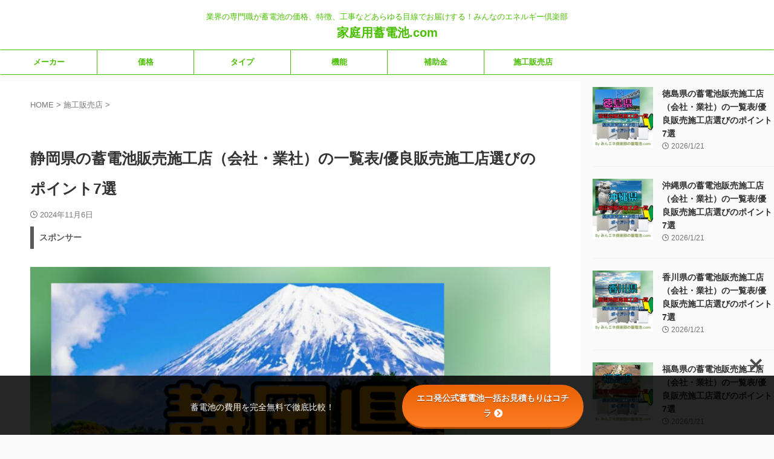

--- FILE ---
content_type: text/html; charset=UTF-8
request_url: https://mineneclub.com/storagebattery-sizuoka-sales-construction-shop/
body_size: 49928
content:

<!DOCTYPE html>
<!--[if lt IE 7]>
<html class="ie6" lang="ja"> <![endif]-->
<!--[if IE 7]>
<html class="i7" lang="ja"> <![endif]-->
<!--[if IE 8]>
<html class="ie" lang="ja"> <![endif]-->
<!--[if gt IE 8]><!-->
<html lang="ja" class="s-navi-search-overlay">
	<!--<![endif]-->
	<head prefix="og: http://ogp.me/ns# fb: http://ogp.me/ns/fb# article: http://ogp.me/ns/article#">
		
	<!-- Global site tag (gtag.js) - Google Analytics -->
	<script async src="https://www.googletagmanager.com/gtag/js?id=UA-179706220-2"></script>
	<script>
	  window.dataLayer = window.dataLayer || [];
	  function gtag(){dataLayer.push(arguments);}
	  gtag('js', new Date());

	  gtag('config', 'UA-179706220-2');
	</script>
			<meta charset="UTF-8" >
		<meta name="viewport" content="width=device-width,initial-scale=1.0,user-scalable=no,viewport-fit=cover">
		<meta name="format-detection" content="telephone=no" >
		<meta name="referrer" content="no-referrer-when-downgrade"/>

		
		<link rel="alternate" type="application/rss+xml" title="家庭用蓄電池.com RSS Feed" href="https://mineneclub.com/feed/" />
		<link rel="pingback" href="https://mineneclub.com/xmlrpc.php" >
		<!--[if lt IE 9]>
		<script src="https://mineneclub.com/wp-content/themes/affinger/js/html5shiv.js"></script>
		<![endif]-->
				<meta name='robots' content='max-image-preview:large' />
<title>静岡県の蓄電池販売施工店（会社・業社）の一覧表/優良販売施工店選びのポイント7選 - 家庭用蓄電池.com</title>
<link rel='dns-prefetch' href='//ajax.googleapis.com' />
<link rel='dns-prefetch' href='//use.fontawesome.com' />
<link rel='dns-prefetch' href='//fonts.googleapis.com' />
<link rel="alternate" title="oEmbed (JSON)" type="application/json+oembed" href="https://mineneclub.com/wp-json/oembed/1.0/embed?url=https%3A%2F%2Fmineneclub.com%2Fstoragebattery-sizuoka-sales-construction-shop%2F" />
<link rel="alternate" title="oEmbed (XML)" type="text/xml+oembed" href="https://mineneclub.com/wp-json/oembed/1.0/embed?url=https%3A%2F%2Fmineneclub.com%2Fstoragebattery-sizuoka-sales-construction-shop%2F&#038;format=xml" />
<style id='wp-img-auto-sizes-contain-inline-css' type='text/css'>
img:is([sizes=auto i],[sizes^="auto," i]){contain-intrinsic-size:3000px 1500px}
/*# sourceURL=wp-img-auto-sizes-contain-inline-css */
</style>
<style id='wp-emoji-styles-inline-css' type='text/css'>

	img.wp-smiley, img.emoji {
		display: inline !important;
		border: none !important;
		box-shadow: none !important;
		height: 1em !important;
		width: 1em !important;
		margin: 0 0.07em !important;
		vertical-align: -0.1em !important;
		background: none !important;
		padding: 0 !important;
	}
/*# sourceURL=wp-emoji-styles-inline-css */
</style>
<style id='wp-block-library-inline-css' type='text/css'>
:root{--wp-block-synced-color:#7a00df;--wp-block-synced-color--rgb:122,0,223;--wp-bound-block-color:var(--wp-block-synced-color);--wp-editor-canvas-background:#ddd;--wp-admin-theme-color:#007cba;--wp-admin-theme-color--rgb:0,124,186;--wp-admin-theme-color-darker-10:#006ba1;--wp-admin-theme-color-darker-10--rgb:0,107,160.5;--wp-admin-theme-color-darker-20:#005a87;--wp-admin-theme-color-darker-20--rgb:0,90,135;--wp-admin-border-width-focus:2px}@media (min-resolution:192dpi){:root{--wp-admin-border-width-focus:1.5px}}.wp-element-button{cursor:pointer}:root .has-very-light-gray-background-color{background-color:#eee}:root .has-very-dark-gray-background-color{background-color:#313131}:root .has-very-light-gray-color{color:#eee}:root .has-very-dark-gray-color{color:#313131}:root .has-vivid-green-cyan-to-vivid-cyan-blue-gradient-background{background:linear-gradient(135deg,#00d084,#0693e3)}:root .has-purple-crush-gradient-background{background:linear-gradient(135deg,#34e2e4,#4721fb 50%,#ab1dfe)}:root .has-hazy-dawn-gradient-background{background:linear-gradient(135deg,#faaca8,#dad0ec)}:root .has-subdued-olive-gradient-background{background:linear-gradient(135deg,#fafae1,#67a671)}:root .has-atomic-cream-gradient-background{background:linear-gradient(135deg,#fdd79a,#004a59)}:root .has-nightshade-gradient-background{background:linear-gradient(135deg,#330968,#31cdcf)}:root .has-midnight-gradient-background{background:linear-gradient(135deg,#020381,#2874fc)}:root{--wp--preset--font-size--normal:16px;--wp--preset--font-size--huge:42px}.has-regular-font-size{font-size:1em}.has-larger-font-size{font-size:2.625em}.has-normal-font-size{font-size:var(--wp--preset--font-size--normal)}.has-huge-font-size{font-size:var(--wp--preset--font-size--huge)}.has-text-align-center{text-align:center}.has-text-align-left{text-align:left}.has-text-align-right{text-align:right}.has-fit-text{white-space:nowrap!important}#end-resizable-editor-section{display:none}.aligncenter{clear:both}.items-justified-left{justify-content:flex-start}.items-justified-center{justify-content:center}.items-justified-right{justify-content:flex-end}.items-justified-space-between{justify-content:space-between}.screen-reader-text{border:0;clip-path:inset(50%);height:1px;margin:-1px;overflow:hidden;padding:0;position:absolute;width:1px;word-wrap:normal!important}.screen-reader-text:focus{background-color:#ddd;clip-path:none;color:#444;display:block;font-size:1em;height:auto;left:5px;line-height:normal;padding:15px 23px 14px;text-decoration:none;top:5px;width:auto;z-index:100000}html :where(.has-border-color){border-style:solid}html :where([style*=border-top-color]){border-top-style:solid}html :where([style*=border-right-color]){border-right-style:solid}html :where([style*=border-bottom-color]){border-bottom-style:solid}html :where([style*=border-left-color]){border-left-style:solid}html :where([style*=border-width]){border-style:solid}html :where([style*=border-top-width]){border-top-style:solid}html :where([style*=border-right-width]){border-right-style:solid}html :where([style*=border-bottom-width]){border-bottom-style:solid}html :where([style*=border-left-width]){border-left-style:solid}html :where(img[class*=wp-image-]){height:auto;max-width:100%}:where(figure){margin:0 0 1em}html :where(.is-position-sticky){--wp-admin--admin-bar--position-offset:var(--wp-admin--admin-bar--height,0px)}@media screen and (max-width:600px){html :where(.is-position-sticky){--wp-admin--admin-bar--position-offset:0px}}

/*# sourceURL=wp-block-library-inline-css */
</style><style id='wp-block-heading-inline-css' type='text/css'>
h1:where(.wp-block-heading).has-background,h2:where(.wp-block-heading).has-background,h3:where(.wp-block-heading).has-background,h4:where(.wp-block-heading).has-background,h5:where(.wp-block-heading).has-background,h6:where(.wp-block-heading).has-background{padding:1.25em 2.375em}h1.has-text-align-left[style*=writing-mode]:where([style*=vertical-lr]),h1.has-text-align-right[style*=writing-mode]:where([style*=vertical-rl]),h2.has-text-align-left[style*=writing-mode]:where([style*=vertical-lr]),h2.has-text-align-right[style*=writing-mode]:where([style*=vertical-rl]),h3.has-text-align-left[style*=writing-mode]:where([style*=vertical-lr]),h3.has-text-align-right[style*=writing-mode]:where([style*=vertical-rl]),h4.has-text-align-left[style*=writing-mode]:where([style*=vertical-lr]),h4.has-text-align-right[style*=writing-mode]:where([style*=vertical-rl]),h5.has-text-align-left[style*=writing-mode]:where([style*=vertical-lr]),h5.has-text-align-right[style*=writing-mode]:where([style*=vertical-rl]),h6.has-text-align-left[style*=writing-mode]:where([style*=vertical-lr]),h6.has-text-align-right[style*=writing-mode]:where([style*=vertical-rl]){rotate:180deg}
/*# sourceURL=https://mineneclub.com/wp-includes/blocks/heading/style.min.css */
</style>
<style id='wp-block-image-inline-css' type='text/css'>
.wp-block-image>a,.wp-block-image>figure>a{display:inline-block}.wp-block-image img{box-sizing:border-box;height:auto;max-width:100%;vertical-align:bottom}@media not (prefers-reduced-motion){.wp-block-image img.hide{visibility:hidden}.wp-block-image img.show{animation:show-content-image .4s}}.wp-block-image[style*=border-radius] img,.wp-block-image[style*=border-radius]>a{border-radius:inherit}.wp-block-image.has-custom-border img{box-sizing:border-box}.wp-block-image.aligncenter{text-align:center}.wp-block-image.alignfull>a,.wp-block-image.alignwide>a{width:100%}.wp-block-image.alignfull img,.wp-block-image.alignwide img{height:auto;width:100%}.wp-block-image .aligncenter,.wp-block-image .alignleft,.wp-block-image .alignright,.wp-block-image.aligncenter,.wp-block-image.alignleft,.wp-block-image.alignright{display:table}.wp-block-image .aligncenter>figcaption,.wp-block-image .alignleft>figcaption,.wp-block-image .alignright>figcaption,.wp-block-image.aligncenter>figcaption,.wp-block-image.alignleft>figcaption,.wp-block-image.alignright>figcaption{caption-side:bottom;display:table-caption}.wp-block-image .alignleft{float:left;margin:.5em 1em .5em 0}.wp-block-image .alignright{float:right;margin:.5em 0 .5em 1em}.wp-block-image .aligncenter{margin-left:auto;margin-right:auto}.wp-block-image :where(figcaption){margin-bottom:1em;margin-top:.5em}.wp-block-image.is-style-circle-mask img{border-radius:9999px}@supports ((-webkit-mask-image:none) or (mask-image:none)) or (-webkit-mask-image:none){.wp-block-image.is-style-circle-mask img{border-radius:0;-webkit-mask-image:url('data:image/svg+xml;utf8,<svg viewBox="0 0 100 100" xmlns="http://www.w3.org/2000/svg"><circle cx="50" cy="50" r="50"/></svg>');mask-image:url('data:image/svg+xml;utf8,<svg viewBox="0 0 100 100" xmlns="http://www.w3.org/2000/svg"><circle cx="50" cy="50" r="50"/></svg>');mask-mode:alpha;-webkit-mask-position:center;mask-position:center;-webkit-mask-repeat:no-repeat;mask-repeat:no-repeat;-webkit-mask-size:contain;mask-size:contain}}:root :where(.wp-block-image.is-style-rounded img,.wp-block-image .is-style-rounded img){border-radius:9999px}.wp-block-image figure{margin:0}.wp-lightbox-container{display:flex;flex-direction:column;position:relative}.wp-lightbox-container img{cursor:zoom-in}.wp-lightbox-container img:hover+button{opacity:1}.wp-lightbox-container button{align-items:center;backdrop-filter:blur(16px) saturate(180%);background-color:#5a5a5a40;border:none;border-radius:4px;cursor:zoom-in;display:flex;height:20px;justify-content:center;opacity:0;padding:0;position:absolute;right:16px;text-align:center;top:16px;width:20px;z-index:100}@media not (prefers-reduced-motion){.wp-lightbox-container button{transition:opacity .2s ease}}.wp-lightbox-container button:focus-visible{outline:3px auto #5a5a5a40;outline:3px auto -webkit-focus-ring-color;outline-offset:3px}.wp-lightbox-container button:hover{cursor:pointer;opacity:1}.wp-lightbox-container button:focus{opacity:1}.wp-lightbox-container button:focus,.wp-lightbox-container button:hover,.wp-lightbox-container button:not(:hover):not(:active):not(.has-background){background-color:#5a5a5a40;border:none}.wp-lightbox-overlay{box-sizing:border-box;cursor:zoom-out;height:100vh;left:0;overflow:hidden;position:fixed;top:0;visibility:hidden;width:100%;z-index:100000}.wp-lightbox-overlay .close-button{align-items:center;cursor:pointer;display:flex;justify-content:center;min-height:40px;min-width:40px;padding:0;position:absolute;right:calc(env(safe-area-inset-right) + 16px);top:calc(env(safe-area-inset-top) + 16px);z-index:5000000}.wp-lightbox-overlay .close-button:focus,.wp-lightbox-overlay .close-button:hover,.wp-lightbox-overlay .close-button:not(:hover):not(:active):not(.has-background){background:none;border:none}.wp-lightbox-overlay .lightbox-image-container{height:var(--wp--lightbox-container-height);left:50%;overflow:hidden;position:absolute;top:50%;transform:translate(-50%,-50%);transform-origin:top left;width:var(--wp--lightbox-container-width);z-index:9999999999}.wp-lightbox-overlay .wp-block-image{align-items:center;box-sizing:border-box;display:flex;height:100%;justify-content:center;margin:0;position:relative;transform-origin:0 0;width:100%;z-index:3000000}.wp-lightbox-overlay .wp-block-image img{height:var(--wp--lightbox-image-height);min-height:var(--wp--lightbox-image-height);min-width:var(--wp--lightbox-image-width);width:var(--wp--lightbox-image-width)}.wp-lightbox-overlay .wp-block-image figcaption{display:none}.wp-lightbox-overlay button{background:none;border:none}.wp-lightbox-overlay .scrim{background-color:#fff;height:100%;opacity:.9;position:absolute;width:100%;z-index:2000000}.wp-lightbox-overlay.active{visibility:visible}@media not (prefers-reduced-motion){.wp-lightbox-overlay.active{animation:turn-on-visibility .25s both}.wp-lightbox-overlay.active img{animation:turn-on-visibility .35s both}.wp-lightbox-overlay.show-closing-animation:not(.active){animation:turn-off-visibility .35s both}.wp-lightbox-overlay.show-closing-animation:not(.active) img{animation:turn-off-visibility .25s both}.wp-lightbox-overlay.zoom.active{animation:none;opacity:1;visibility:visible}.wp-lightbox-overlay.zoom.active .lightbox-image-container{animation:lightbox-zoom-in .4s}.wp-lightbox-overlay.zoom.active .lightbox-image-container img{animation:none}.wp-lightbox-overlay.zoom.active .scrim{animation:turn-on-visibility .4s forwards}.wp-lightbox-overlay.zoom.show-closing-animation:not(.active){animation:none}.wp-lightbox-overlay.zoom.show-closing-animation:not(.active) .lightbox-image-container{animation:lightbox-zoom-out .4s}.wp-lightbox-overlay.zoom.show-closing-animation:not(.active) .lightbox-image-container img{animation:none}.wp-lightbox-overlay.zoom.show-closing-animation:not(.active) .scrim{animation:turn-off-visibility .4s forwards}}@keyframes show-content-image{0%{visibility:hidden}99%{visibility:hidden}to{visibility:visible}}@keyframes turn-on-visibility{0%{opacity:0}to{opacity:1}}@keyframes turn-off-visibility{0%{opacity:1;visibility:visible}99%{opacity:0;visibility:visible}to{opacity:0;visibility:hidden}}@keyframes lightbox-zoom-in{0%{transform:translate(calc((-100vw + var(--wp--lightbox-scrollbar-width))/2 + var(--wp--lightbox-initial-left-position)),calc(-50vh + var(--wp--lightbox-initial-top-position))) scale(var(--wp--lightbox-scale))}to{transform:translate(-50%,-50%) scale(1)}}@keyframes lightbox-zoom-out{0%{transform:translate(-50%,-50%) scale(1);visibility:visible}99%{visibility:visible}to{transform:translate(calc((-100vw + var(--wp--lightbox-scrollbar-width))/2 + var(--wp--lightbox-initial-left-position)),calc(-50vh + var(--wp--lightbox-initial-top-position))) scale(var(--wp--lightbox-scale));visibility:hidden}}
/*# sourceURL=https://mineneclub.com/wp-includes/blocks/image/style.min.css */
</style>
<style id='wp-block-media-text-inline-css' type='text/css'>
.wp-block-media-text{box-sizing:border-box;
  /*!rtl:begin:ignore*/direction:ltr;
  /*!rtl:end:ignore*/display:grid;grid-template-columns:50% 1fr;grid-template-rows:auto}.wp-block-media-text.has-media-on-the-right{grid-template-columns:1fr 50%}.wp-block-media-text.is-vertically-aligned-top>.wp-block-media-text__content,.wp-block-media-text.is-vertically-aligned-top>.wp-block-media-text__media{align-self:start}.wp-block-media-text.is-vertically-aligned-center>.wp-block-media-text__content,.wp-block-media-text.is-vertically-aligned-center>.wp-block-media-text__media,.wp-block-media-text>.wp-block-media-text__content,.wp-block-media-text>.wp-block-media-text__media{align-self:center}.wp-block-media-text.is-vertically-aligned-bottom>.wp-block-media-text__content,.wp-block-media-text.is-vertically-aligned-bottom>.wp-block-media-text__media{align-self:end}.wp-block-media-text>.wp-block-media-text__media{
  /*!rtl:begin:ignore*/grid-column:1;grid-row:1;
  /*!rtl:end:ignore*/margin:0}.wp-block-media-text>.wp-block-media-text__content{direction:ltr;
  /*!rtl:begin:ignore*/grid-column:2;grid-row:1;
  /*!rtl:end:ignore*/padding:0 8%;word-break:break-word}.wp-block-media-text.has-media-on-the-right>.wp-block-media-text__media{
  /*!rtl:begin:ignore*/grid-column:2;grid-row:1
  /*!rtl:end:ignore*/}.wp-block-media-text.has-media-on-the-right>.wp-block-media-text__content{
  /*!rtl:begin:ignore*/grid-column:1;grid-row:1
  /*!rtl:end:ignore*/}.wp-block-media-text__media a{display:block}.wp-block-media-text__media img,.wp-block-media-text__media video{height:auto;max-width:unset;vertical-align:middle;width:100%}.wp-block-media-text.is-image-fill>.wp-block-media-text__media{background-size:cover;height:100%;min-height:250px}.wp-block-media-text.is-image-fill>.wp-block-media-text__media>a{display:block;height:100%}.wp-block-media-text.is-image-fill>.wp-block-media-text__media img{height:1px;margin:-1px;overflow:hidden;padding:0;position:absolute;width:1px;clip:rect(0,0,0,0);border:0}.wp-block-media-text.is-image-fill-element>.wp-block-media-text__media{height:100%;min-height:250px}.wp-block-media-text.is-image-fill-element>.wp-block-media-text__media>a{display:block;height:100%}.wp-block-media-text.is-image-fill-element>.wp-block-media-text__media img{height:100%;object-fit:cover;width:100%}@media (max-width:600px){.wp-block-media-text.is-stacked-on-mobile{grid-template-columns:100%!important}.wp-block-media-text.is-stacked-on-mobile>.wp-block-media-text__media{grid-column:1;grid-row:1}.wp-block-media-text.is-stacked-on-mobile>.wp-block-media-text__content{grid-column:1;grid-row:2}}
/*# sourceURL=https://mineneclub.com/wp-includes/blocks/media-text/style.min.css */
</style>
<style id='wp-block-paragraph-inline-css' type='text/css'>
.is-small-text{font-size:.875em}.is-regular-text{font-size:1em}.is-large-text{font-size:2.25em}.is-larger-text{font-size:3em}.has-drop-cap:not(:focus):first-letter{float:left;font-size:8.4em;font-style:normal;font-weight:100;line-height:.68;margin:.05em .1em 0 0;text-transform:uppercase}body.rtl .has-drop-cap:not(:focus):first-letter{float:none;margin-left:.1em}p.has-drop-cap.has-background{overflow:hidden}:root :where(p.has-background){padding:1.25em 2.375em}:where(p.has-text-color:not(.has-link-color)) a{color:inherit}p.has-text-align-left[style*="writing-mode:vertical-lr"],p.has-text-align-right[style*="writing-mode:vertical-rl"]{rotate:180deg}
/*# sourceURL=https://mineneclub.com/wp-includes/blocks/paragraph/style.min.css */
</style>
<style id='wp-block-spacer-inline-css' type='text/css'>
.wp-block-spacer{clear:both}
/*# sourceURL=https://mineneclub.com/wp-includes/blocks/spacer/style.min.css */
</style>
<style id='wp-block-table-inline-css' type='text/css'>
.wp-block-table{overflow-x:auto}.wp-block-table table{border-collapse:collapse;width:100%}.wp-block-table thead{border-bottom:3px solid}.wp-block-table tfoot{border-top:3px solid}.wp-block-table td,.wp-block-table th{border:1px solid;padding:.5em}.wp-block-table .has-fixed-layout{table-layout:fixed;width:100%}.wp-block-table .has-fixed-layout td,.wp-block-table .has-fixed-layout th{word-break:break-word}.wp-block-table.aligncenter,.wp-block-table.alignleft,.wp-block-table.alignright{display:table;width:auto}.wp-block-table.aligncenter td,.wp-block-table.aligncenter th,.wp-block-table.alignleft td,.wp-block-table.alignleft th,.wp-block-table.alignright td,.wp-block-table.alignright th{word-break:break-word}.wp-block-table .has-subtle-light-gray-background-color{background-color:#f3f4f5}.wp-block-table .has-subtle-pale-green-background-color{background-color:#e9fbe5}.wp-block-table .has-subtle-pale-blue-background-color{background-color:#e7f5fe}.wp-block-table .has-subtle-pale-pink-background-color{background-color:#fcf0ef}.wp-block-table.is-style-stripes{background-color:initial;border-collapse:inherit;border-spacing:0}.wp-block-table.is-style-stripes tbody tr:nth-child(odd){background-color:#f0f0f0}.wp-block-table.is-style-stripes.has-subtle-light-gray-background-color tbody tr:nth-child(odd){background-color:#f3f4f5}.wp-block-table.is-style-stripes.has-subtle-pale-green-background-color tbody tr:nth-child(odd){background-color:#e9fbe5}.wp-block-table.is-style-stripes.has-subtle-pale-blue-background-color tbody tr:nth-child(odd){background-color:#e7f5fe}.wp-block-table.is-style-stripes.has-subtle-pale-pink-background-color tbody tr:nth-child(odd){background-color:#fcf0ef}.wp-block-table.is-style-stripes td,.wp-block-table.is-style-stripes th{border-color:#0000}.wp-block-table.is-style-stripes{border-bottom:1px solid #f0f0f0}.wp-block-table .has-border-color td,.wp-block-table .has-border-color th,.wp-block-table .has-border-color tr,.wp-block-table .has-border-color>*{border-color:inherit}.wp-block-table table[style*=border-top-color] tr:first-child,.wp-block-table table[style*=border-top-color] tr:first-child td,.wp-block-table table[style*=border-top-color] tr:first-child th,.wp-block-table table[style*=border-top-color]>*,.wp-block-table table[style*=border-top-color]>* td,.wp-block-table table[style*=border-top-color]>* th{border-top-color:inherit}.wp-block-table table[style*=border-top-color] tr:not(:first-child){border-top-color:initial}.wp-block-table table[style*=border-right-color] td:last-child,.wp-block-table table[style*=border-right-color] th,.wp-block-table table[style*=border-right-color] tr,.wp-block-table table[style*=border-right-color]>*{border-right-color:inherit}.wp-block-table table[style*=border-bottom-color] tr:last-child,.wp-block-table table[style*=border-bottom-color] tr:last-child td,.wp-block-table table[style*=border-bottom-color] tr:last-child th,.wp-block-table table[style*=border-bottom-color]>*,.wp-block-table table[style*=border-bottom-color]>* td,.wp-block-table table[style*=border-bottom-color]>* th{border-bottom-color:inherit}.wp-block-table table[style*=border-bottom-color] tr:not(:last-child){border-bottom-color:initial}.wp-block-table table[style*=border-left-color] td:first-child,.wp-block-table table[style*=border-left-color] th,.wp-block-table table[style*=border-left-color] tr,.wp-block-table table[style*=border-left-color]>*{border-left-color:inherit}.wp-block-table table[style*=border-style] td,.wp-block-table table[style*=border-style] th,.wp-block-table table[style*=border-style] tr,.wp-block-table table[style*=border-style]>*{border-style:inherit}.wp-block-table table[style*=border-width] td,.wp-block-table table[style*=border-width] th,.wp-block-table table[style*=border-width] tr,.wp-block-table table[style*=border-width]>*{border-style:inherit;border-width:inherit}
/*# sourceURL=https://mineneclub.com/wp-includes/blocks/table/style.min.css */
</style>
<style id='global-styles-inline-css' type='text/css'>
:root{--wp--preset--aspect-ratio--square: 1;--wp--preset--aspect-ratio--4-3: 4/3;--wp--preset--aspect-ratio--3-4: 3/4;--wp--preset--aspect-ratio--3-2: 3/2;--wp--preset--aspect-ratio--2-3: 2/3;--wp--preset--aspect-ratio--16-9: 16/9;--wp--preset--aspect-ratio--9-16: 9/16;--wp--preset--color--black: #000000;--wp--preset--color--cyan-bluish-gray: #abb8c3;--wp--preset--color--white: #ffffff;--wp--preset--color--pale-pink: #f78da7;--wp--preset--color--vivid-red: #cf2e2e;--wp--preset--color--luminous-vivid-orange: #ff6900;--wp--preset--color--luminous-vivid-amber: #fcb900;--wp--preset--color--light-green-cyan: #eefaff;--wp--preset--color--vivid-green-cyan: #00d084;--wp--preset--color--pale-cyan-blue: #8ed1fc;--wp--preset--color--vivid-cyan-blue: #0693e3;--wp--preset--color--vivid-purple: #9b51e0;--wp--preset--color--soft-red: #e92f3d;--wp--preset--color--light-grayish-red: #fdf0f2;--wp--preset--color--vivid-yellow: #ffc107;--wp--preset--color--very-pale-yellow: #fffde7;--wp--preset--color--very-light-gray: #fafafa;--wp--preset--color--very-dark-gray: #313131;--wp--preset--color--original-color-a: #43a047;--wp--preset--color--original-color-b: #795548;--wp--preset--color--original-color-c: #ec407a;--wp--preset--color--original-color-d: #9e9d24;--wp--preset--gradient--vivid-cyan-blue-to-vivid-purple: linear-gradient(135deg,rgb(6,147,227) 0%,rgb(155,81,224) 100%);--wp--preset--gradient--light-green-cyan-to-vivid-green-cyan: linear-gradient(135deg,rgb(122,220,180) 0%,rgb(0,208,130) 100%);--wp--preset--gradient--luminous-vivid-amber-to-luminous-vivid-orange: linear-gradient(135deg,rgb(252,185,0) 0%,rgb(255,105,0) 100%);--wp--preset--gradient--luminous-vivid-orange-to-vivid-red: linear-gradient(135deg,rgb(255,105,0) 0%,rgb(207,46,46) 100%);--wp--preset--gradient--very-light-gray-to-cyan-bluish-gray: linear-gradient(135deg,rgb(238,238,238) 0%,rgb(169,184,195) 100%);--wp--preset--gradient--cool-to-warm-spectrum: linear-gradient(135deg,rgb(74,234,220) 0%,rgb(151,120,209) 20%,rgb(207,42,186) 40%,rgb(238,44,130) 60%,rgb(251,105,98) 80%,rgb(254,248,76) 100%);--wp--preset--gradient--blush-light-purple: linear-gradient(135deg,rgb(255,206,236) 0%,rgb(152,150,240) 100%);--wp--preset--gradient--blush-bordeaux: linear-gradient(135deg,rgb(254,205,165) 0%,rgb(254,45,45) 50%,rgb(107,0,62) 100%);--wp--preset--gradient--luminous-dusk: linear-gradient(135deg,rgb(255,203,112) 0%,rgb(199,81,192) 50%,rgb(65,88,208) 100%);--wp--preset--gradient--pale-ocean: linear-gradient(135deg,rgb(255,245,203) 0%,rgb(182,227,212) 50%,rgb(51,167,181) 100%);--wp--preset--gradient--electric-grass: linear-gradient(135deg,rgb(202,248,128) 0%,rgb(113,206,126) 100%);--wp--preset--gradient--midnight: linear-gradient(135deg,rgb(2,3,129) 0%,rgb(40,116,252) 100%);--wp--preset--font-size--small: .8em;--wp--preset--font-size--medium: 20px;--wp--preset--font-size--large: 1.5em;--wp--preset--font-size--x-large: 42px;--wp--preset--font-size--st-regular: 1em;--wp--preset--font-size--huge: 3em;--wp--preset--spacing--20: 0.44rem;--wp--preset--spacing--30: 0.67rem;--wp--preset--spacing--40: 1rem;--wp--preset--spacing--50: 1.5rem;--wp--preset--spacing--60: 2.25rem;--wp--preset--spacing--70: 3.38rem;--wp--preset--spacing--80: 5.06rem;--wp--preset--shadow--natural: 6px 6px 9px rgba(0, 0, 0, 0.2);--wp--preset--shadow--deep: 12px 12px 50px rgba(0, 0, 0, 0.4);--wp--preset--shadow--sharp: 6px 6px 0px rgba(0, 0, 0, 0.2);--wp--preset--shadow--outlined: 6px 6px 0px -3px rgb(255, 255, 255), 6px 6px rgb(0, 0, 0);--wp--preset--shadow--crisp: 6px 6px 0px rgb(0, 0, 0);}:where(.is-layout-flex){gap: 0.5em;}:where(.is-layout-grid){gap: 0.5em;}body .is-layout-flex{display: flex;}.is-layout-flex{flex-wrap: wrap;align-items: center;}.is-layout-flex > :is(*, div){margin: 0;}body .is-layout-grid{display: grid;}.is-layout-grid > :is(*, div){margin: 0;}:where(.wp-block-columns.is-layout-flex){gap: 2em;}:where(.wp-block-columns.is-layout-grid){gap: 2em;}:where(.wp-block-post-template.is-layout-flex){gap: 1.25em;}:where(.wp-block-post-template.is-layout-grid){gap: 1.25em;}.has-black-color{color: var(--wp--preset--color--black) !important;}.has-cyan-bluish-gray-color{color: var(--wp--preset--color--cyan-bluish-gray) !important;}.has-white-color{color: var(--wp--preset--color--white) !important;}.has-pale-pink-color{color: var(--wp--preset--color--pale-pink) !important;}.has-vivid-red-color{color: var(--wp--preset--color--vivid-red) !important;}.has-luminous-vivid-orange-color{color: var(--wp--preset--color--luminous-vivid-orange) !important;}.has-luminous-vivid-amber-color{color: var(--wp--preset--color--luminous-vivid-amber) !important;}.has-light-green-cyan-color{color: var(--wp--preset--color--light-green-cyan) !important;}.has-vivid-green-cyan-color{color: var(--wp--preset--color--vivid-green-cyan) !important;}.has-pale-cyan-blue-color{color: var(--wp--preset--color--pale-cyan-blue) !important;}.has-vivid-cyan-blue-color{color: var(--wp--preset--color--vivid-cyan-blue) !important;}.has-vivid-purple-color{color: var(--wp--preset--color--vivid-purple) !important;}.has-black-background-color{background-color: var(--wp--preset--color--black) !important;}.has-cyan-bluish-gray-background-color{background-color: var(--wp--preset--color--cyan-bluish-gray) !important;}.has-white-background-color{background-color: var(--wp--preset--color--white) !important;}.has-pale-pink-background-color{background-color: var(--wp--preset--color--pale-pink) !important;}.has-vivid-red-background-color{background-color: var(--wp--preset--color--vivid-red) !important;}.has-luminous-vivid-orange-background-color{background-color: var(--wp--preset--color--luminous-vivid-orange) !important;}.has-luminous-vivid-amber-background-color{background-color: var(--wp--preset--color--luminous-vivid-amber) !important;}.has-light-green-cyan-background-color{background-color: var(--wp--preset--color--light-green-cyan) !important;}.has-vivid-green-cyan-background-color{background-color: var(--wp--preset--color--vivid-green-cyan) !important;}.has-pale-cyan-blue-background-color{background-color: var(--wp--preset--color--pale-cyan-blue) !important;}.has-vivid-cyan-blue-background-color{background-color: var(--wp--preset--color--vivid-cyan-blue) !important;}.has-vivid-purple-background-color{background-color: var(--wp--preset--color--vivid-purple) !important;}.has-black-border-color{border-color: var(--wp--preset--color--black) !important;}.has-cyan-bluish-gray-border-color{border-color: var(--wp--preset--color--cyan-bluish-gray) !important;}.has-white-border-color{border-color: var(--wp--preset--color--white) !important;}.has-pale-pink-border-color{border-color: var(--wp--preset--color--pale-pink) !important;}.has-vivid-red-border-color{border-color: var(--wp--preset--color--vivid-red) !important;}.has-luminous-vivid-orange-border-color{border-color: var(--wp--preset--color--luminous-vivid-orange) !important;}.has-luminous-vivid-amber-border-color{border-color: var(--wp--preset--color--luminous-vivid-amber) !important;}.has-light-green-cyan-border-color{border-color: var(--wp--preset--color--light-green-cyan) !important;}.has-vivid-green-cyan-border-color{border-color: var(--wp--preset--color--vivid-green-cyan) !important;}.has-pale-cyan-blue-border-color{border-color: var(--wp--preset--color--pale-cyan-blue) !important;}.has-vivid-cyan-blue-border-color{border-color: var(--wp--preset--color--vivid-cyan-blue) !important;}.has-vivid-purple-border-color{border-color: var(--wp--preset--color--vivid-purple) !important;}.has-vivid-cyan-blue-to-vivid-purple-gradient-background{background: var(--wp--preset--gradient--vivid-cyan-blue-to-vivid-purple) !important;}.has-light-green-cyan-to-vivid-green-cyan-gradient-background{background: var(--wp--preset--gradient--light-green-cyan-to-vivid-green-cyan) !important;}.has-luminous-vivid-amber-to-luminous-vivid-orange-gradient-background{background: var(--wp--preset--gradient--luminous-vivid-amber-to-luminous-vivid-orange) !important;}.has-luminous-vivid-orange-to-vivid-red-gradient-background{background: var(--wp--preset--gradient--luminous-vivid-orange-to-vivid-red) !important;}.has-very-light-gray-to-cyan-bluish-gray-gradient-background{background: var(--wp--preset--gradient--very-light-gray-to-cyan-bluish-gray) !important;}.has-cool-to-warm-spectrum-gradient-background{background: var(--wp--preset--gradient--cool-to-warm-spectrum) !important;}.has-blush-light-purple-gradient-background{background: var(--wp--preset--gradient--blush-light-purple) !important;}.has-blush-bordeaux-gradient-background{background: var(--wp--preset--gradient--blush-bordeaux) !important;}.has-luminous-dusk-gradient-background{background: var(--wp--preset--gradient--luminous-dusk) !important;}.has-pale-ocean-gradient-background{background: var(--wp--preset--gradient--pale-ocean) !important;}.has-electric-grass-gradient-background{background: var(--wp--preset--gradient--electric-grass) !important;}.has-midnight-gradient-background{background: var(--wp--preset--gradient--midnight) !important;}.has-small-font-size{font-size: var(--wp--preset--font-size--small) !important;}.has-medium-font-size{font-size: var(--wp--preset--font-size--medium) !important;}.has-large-font-size{font-size: var(--wp--preset--font-size--large) !important;}.has-x-large-font-size{font-size: var(--wp--preset--font-size--x-large) !important;}
/*# sourceURL=global-styles-inline-css */
</style>

<style id='classic-theme-styles-inline-css' type='text/css'>
/*! This file is auto-generated */
.wp-block-button__link{color:#fff;background-color:#32373c;border-radius:9999px;box-shadow:none;text-decoration:none;padding:calc(.667em + 2px) calc(1.333em + 2px);font-size:1.125em}.wp-block-file__button{background:#32373c;color:#fff;text-decoration:none}
/*# sourceURL=/wp-includes/css/classic-themes.min.css */
</style>
<link rel='stylesheet' id='bfb_fontawesome_stylesheet-css' href='https://use.fontawesome.com/releases/v5.12.1/css/all.css?ver=6.9' type='text/css' media='all' />
<link rel='stylesheet' id='bfb_font_Montserrat-css' href='https://fonts.googleapis.com/css?family=Montserrat&#038;display=swap&#038;ver=6.9' type='text/css' media='all' />
<link rel='stylesheet' id='contact-form-7-css' href='https://mineneclub.com/wp-content/plugins/contact-form-7/includes/css/styles.css?ver=6.1.4' type='text/css' media='all' />
<link rel='stylesheet' id='sbd-block-style-post-css' href='https://mineneclub.com/wp-content/plugins/simpleblogdesign-main/build/style-index.css?ver=1.2.6' type='text/css' media='all' />
<link rel='stylesheet' id='toc-screen-css' href='https://mineneclub.com/wp-content/plugins/table-of-contents-plus/screen.min.css?ver=2411.1' type='text/css' media='all' />
<style id='toc-screen-inline-css' type='text/css'>
div#toc_container {background: #fbfbfb;border: 1px solid #0fad28;width: 75%;}div#toc_container p.toc_title {color: #444343;}div#toc_container p.toc_title a,div#toc_container ul.toc_list a {color: #444343;}div#toc_container p.toc_title a:hover,div#toc_container ul.toc_list a:hover {color: #444343;}div#toc_container p.toc_title a:hover,div#toc_container ul.toc_list a:hover {color: #444343;}div#toc_container p.toc_title a:visited,div#toc_container ul.toc_list a:visited {color: #444343;}
/*# sourceURL=toc-screen-inline-css */
</style>
<link rel='stylesheet' id='normalize-css' href='https://mineneclub.com/wp-content/themes/affinger/css/normalize.css?ver=1.5.9' type='text/css' media='all' />
<link rel='stylesheet' id='st_svg-css' href='https://mineneclub.com/wp-content/themes/affinger/st_svg/style.css?ver=6.9' type='text/css' media='all' />
<link rel='stylesheet' id='slick-css' href='https://mineneclub.com/wp-content/themes/affinger/vendor/slick/slick.css?ver=1.8.0' type='text/css' media='all' />
<link rel='stylesheet' id='slick-theme-css' href='https://mineneclub.com/wp-content/themes/affinger/vendor/slick/slick-theme.css?ver=1.8.0' type='text/css' media='all' />
<link rel='stylesheet' id='style-css' href='https://mineneclub.com/wp-content/themes/affinger/style.css?ver=6.9' type='text/css' media='all' />
<link rel='stylesheet' id='child-style-css' href='https://mineneclub.com/wp-content/themes/affinger-child/style.css?ver=6.9' type='text/css' media='all' />
<link rel='stylesheet' id='single-css' href='https://mineneclub.com/wp-content/themes/affinger/st-rankcss.php' type='text/css' media='all' />
<link rel='stylesheet' id='aurora-heatmap-css' href='https://mineneclub.com/wp-content/plugins/aurora-heatmap/style.css?ver=1.7.1' type='text/css' media='all' />
<link rel='stylesheet' id='tablepress-default-css' href='https://mineneclub.com/wp-content/plugins/tablepress/css/build/default.css?ver=3.2.6' type='text/css' media='all' />
<link rel='stylesheet' id='jquery-lazyloadxt-spinner-css-css' href='//mineneclub.com/wp-content/plugins/a3-lazy-load/assets/css/jquery.lazyloadxt.spinner.css?ver=6.9' type='text/css' media='all' />
<link rel='stylesheet' id='a3a3_lazy_load-css' href='//mineneclub.com/wp-content/uploads/sass/a3_lazy_load.min.css?ver=1615160299' type='text/css' media='all' />
<link rel='stylesheet' id='sbd_style-css' href='https://mineneclub.com/?sbd=1&#038;ver=6.9' type='text/css' media='all' />
<link rel='stylesheet' id='sbd-sroll-css-css' href='https://mineneclub.com/wp-content/plugins/simpleblogdesign-main/addon/scroll-hint/style.css?ver=20210719' type='text/css' media='all' />
<link rel='stylesheet' id='st-themecss-css' href='https://mineneclub.com/wp-content/themes/affinger/st-themecss-loader.php?ver=6.9' type='text/css' media='all' />
<script type="text/javascript" src="//ajax.googleapis.com/ajax/libs/jquery/1.11.3/jquery.min.js?ver=1.11.3" id="jquery-js"></script>
<script type="text/javascript" id="aurora-heatmap-js-extra">
/* <![CDATA[ */
var aurora_heatmap = {"_mode":"reporter","ajax_url":"https://mineneclub.com/wp-admin/admin-ajax.php","action":"aurora_heatmap","reports":"click_pc,click_mobile","debug":"0","ajax_delay_time":"3000","ajax_interval":"10","ajax_bulk":null};
//# sourceURL=aurora-heatmap-js-extra
/* ]]> */
</script>
<script type="text/javascript" src="https://mineneclub.com/wp-content/plugins/aurora-heatmap/js/aurora-heatmap.min.js?ver=1.7.1" id="aurora-heatmap-js"></script>
<link rel="https://api.w.org/" href="https://mineneclub.com/wp-json/" /><link rel="alternate" title="JSON" type="application/json" href="https://mineneclub.com/wp-json/wp/v2/posts/4216" /><link rel='shortlink' href='https://mineneclub.com/?p=4216' />
<meta name="robots" content="index, follow" />
<meta name="keywords" content="静岡,蓄電池,施工店,販売店,業者,会社">
<meta name="description" content="この記事では静岡県内で蓄電池の設置を考えているけどお勧めの販売施工店はどこなの？と悩んでいる方に向けて解説しています。本当に良い業者を知りたいと思っていませんか？実は、会社の情報を開示、口コミがある会社は信用があります。2009年からエネルギー業界で活動している管理者（営業・二種電気工事士）が、静岡県の蓄電池優良施工店を紹介します。">
<meta name="thumbnail" content="https://mineneclub.com/wp-content/uploads/2021/12/storagebattery-sizuoka-sales-construction-shop.jpg">
<meta name="google-site-verification" content="zLc1MXfgs_gFhZlch5EEooWRA2Tc-v5n9e1h3S3yY20" />
<!-- Google tag (gtag.js) -->
<script async src="https://www.googletagmanager.com/gtag/js?id=G-DFCR1LX871"></script>
<script>
  window.dataLayer = window.dataLayer || [];
  function gtag(){dataLayer.push(arguments);}
  gtag('js', new Date());

  gtag('config', 'G-DFCR1LX871');
</script>
<link rel="canonical" href="https://mineneclub.com/storagebattery-sizuoka-sales-construction-shop/" />
<noscript><style>.lazyload[data-src]{display:none !important;}</style></noscript><style>.lazyload{background-image:none !important;}.lazyload:before{background-image:none !important;}</style><link rel="icon" href="https://mineneclub.com/wp-content/uploads/2021/03/cropped-みんなの-32x32.png" sizes="32x32" />
<link rel="icon" href="https://mineneclub.com/wp-content/uploads/2021/03/cropped-みんなの-192x192.png" sizes="192x192" />
<link rel="apple-touch-icon" href="https://mineneclub.com/wp-content/uploads/2021/03/cropped-みんなの-180x180.png" />
<meta name="msapplication-TileImage" content="https://mineneclub.com/wp-content/uploads/2021/03/cropped-みんなの-270x270.png" />
		<style type="text/css" id="wp-custom-css">
			.reviewBoxLine {
  display: block;
  max-width: 500px;
  background: #EFF9FF;
  border: 1px solid #55A8DC;
  margin: 20px auto;
  padding: 0;
  border-radius: 10px;
}

.reviewBoxLine .reviewBox_content {
  padding: 30px;
}

.reviewBoxLine .reviewBox_title1 {
  margin: 0;
  padding: 12px;
  background: #55A8DC;
  text-align: center;
  font-size: 15px !important;
  font-weight: bold;
  border-radius: 10px 10px 0 0;
  line-height: 1.3em;
  color: #fff !important;
}

.reviewBoxLine .reviewBox_title1:before {
  font-family: "Font Awesome 5 Free";
  content: "\f005";
  font-weight: 600;
  padding-right: 5px;
  font-size: .9em !important;
}

.reviewBoxLine p {
  margin: 0;
  padding: 0;
  letter-spacing: 0;
}

.reviewBoxLine .reviewBox_title2 {
  margin: 0;
  padding: 0;
  line-height: 1.3em;
  font-size: 16px !important;
  margin-bottom: 10px;
  font-weight: bold;
}

.reviewBoxLine .reviewBox_title2:before {
  content: none !important;
}

.reviewBoxLine .reviewBox_top {
  margin: auto;
  display: -webkit-flex;
  display: -moz-flex;
  display: -ms-flex;
  display: -o-flex;
  display: flex;
}

.reviewBoxLine .reviewBox_top p {
  margin: 0;
  line-height: 1.7em;
  font-size: 15px !important;
}

.reviewBoxLine .reviewBox_top p:before {
  font-family: "Font Awesome 5 Free";
  content: "\f00c";
  font-weight: 600;
  padding-right: 5px;
  font-size: .8em;
}

.reviewBoxLine .reviewBox_top .reviewBox_left,
.reviewBoxLine .reviewBox_top .reviewBox_right {
  width: 50%;
}

.reviewBoxLine .reviewBox_top .reviewBox_right img {
  display: block;
  margin: auto;
  width: 160px;
}

.reviewBoxLine .reviewLink {
  display: -webkit-flex;
  display: -moz-flex;
  display: -ms-flex;
  display: -o-flex;
  display: flex;
  -webkit-box-pack: center;
  -ms-flex-pack: center;
  justify-content: center;
}

.reviewBoxLine .reviewLink a {
  font-size: 15px !important;
  color: #444 !important;
  border: 2px solid #444;
  padding: .6em 2em;
  margin: 5px;
  width: 50%;
  text-align: center;
  text-decoration: none;
}

.reviewBoxLine .reviewLink a:before {
  font-family: "Font Awesome 5 Free";
  content: "\f138";
  font-weight: 600;
  padding-right: 5px;
}

.reviewBoxLine .reviewLink a:nth-child(2) {
  background: #55A8DC;
  color: #fff !important;
  border: 2px solid #fff !important;
}

.reviewBoxLine .reviewBox_center {
  padding: 25px 0;
}

.reviewBoxLine .score {
  width: 100%;
  line-height: 1.4 !important;
}

.reviewBoxLine .score_content {
  display: -webkit-flex;
  display: -moz-flex;
  display: -ms-flex;
  display: -o-flex;
  display: flex;
  width: 100%;
  font-size: 15px !important;
  margin: auto;
}

.reviewBoxLine .score_text {
  padding: 5px;
  width: 60%;
}

.reviewBoxLine .score_num {
  padding: 5px;
  padding-left: 30px;
  padding-right: 10px;
  font-size: 30px;
}

.reviewBoxLine .score_left {
  width: 100%;
}

.reviewBoxLine .score_line {
  margin: 5px;
  margin-top: 0;
  width: 100%;
  font-weight: 600;
  letter-spacing: .3em;
  font-size: 30px;
  height: 8px;
  background: #C8E8FE;
  position: relative;
}

.reviewBoxLine .score_line:after {
  content: "";
  background: #55A8DC;
  border-radius: 0 7px 7px 0;
  height: 8px;
  position: absolute;
  left: 0;
  top: 0;
}

.reviewBoxLine .score_line_10:after {
  width: 100%
}

.reviewBoxLine .score_line_9:after {
  width: 90%
}

.reviewBoxLine .score_line_8:after {
  width: 80%
}

.reviewBoxLine .score_line_7:after {
  width: 70%
}

.reviewBoxLine .score_line_6:after {
  width: 60%
}

.reviewBoxLine .score_line_5:after {
  width: 50%
}

.reviewBoxLine .score_line_4:after {
  width: 40%
}

.reviewBoxLine .score_line_3:after {
  width: 30%
}

.reviewBoxLine .score_line_2:after {
  width: 20%
}

.reviewBoxLine .score_line_1:after {
  width: 10%
}


@media screen and (max-width:480px) {
.reviewBoxLine .reviewBox_content {
    padding: 15px;
  }

.reviewBoxLine .reviewBox_top .reviewBox_right img {
    width: 220px;
  }

.reviewBoxLine .reviewBox_top p {
    font-size: 13px !important;
  }

.reviewBoxLine .reviewBox_top p:first-child {
    font-size: 15px !important;
  }

.reviewBoxLine .reviewBox_center {
    padding: 0;
    margin-bottom: 20px;
  }

.reviewBoxLine .reviewLink a {
    padding: .5em;
  }

.reviewBoxLine .reviewBox_top {
    flex-direction: column;
    flex-wrap: wrap;
    justify-content: center;
    align-items: center;
  }

.reviewBoxLine .reviewBox_top .reviewBox_left {
    -webkit-box-ordinal-group: 2;
    -ms-flex-order: 2;
    -webkit-order: 2;
    order: 2;
    width: 90%;
    margin: auto;
    margin-top: 20px;
  }

.reviewBoxLine .reviewBox_top .reviewBox_right {
    -webkit-box-ordinal-group: 1;
    -ms-flex-order: 1;
    -webkit-order: 1;
    order: 1;
    width: 100%;
  }

.reviewBoxLine .reviewLink a {
    font-size: 13px !important;
  }

.reviewBoxLine .score_num {
  font-size: 26px;
  }

.reviewBoxLine .score {
  padding-top: 10px;
}
}		</style>
				
<!-- OGP -->

<meta property="og:type" content="article">
<meta property="og:title" content="静岡県の蓄電池販売施工店（会社・業社）の一覧表/優良販売施工店選びのポイント7選">
<meta property="og:url" content="https://mineneclub.com/storagebattery-sizuoka-sales-construction-shop/">
<meta property="og:description" content="この記事では静岡県内で蓄電池の設置を考えているけどお勧めの販売施工店はどこなの？と悩んでいる方に向けて解説しています。本当に良い業者を知りたいと思っていませんか？実は、会社の情報を開示、口コミがある会">
<meta property="og:site_name" content="家庭用蓄電池.com">
<meta property="og:image" content="https://mineneclub.com/wp-content/uploads/2021/12/storagebattery-sizuoka-sales-construction-shop.jpg">


	<meta property="article:published_time" content="2024-11-06T07:58:50+09:00" />
		<meta property="article:author" content="mineneclub" />

<!-- /OGP -->
		


<script>
	(function (window, document, $, undefined) {
		'use strict';

		var SlideBox = (function () {
			/**
			 * @param $element
			 *
			 * @constructor
			 */
			function SlideBox($element) {
				this._$element = $element;
			}

			SlideBox.prototype.$content = function () {
				return this._$element.find('[data-st-slidebox-content]');
			};

			SlideBox.prototype.$toggle = function () {
				return this._$element.find('[data-st-slidebox-toggle]');
			};

			SlideBox.prototype.$icon = function () {
				return this._$element.find('[data-st-slidebox-icon]');
			};

			SlideBox.prototype.$text = function () {
				return this._$element.find('[data-st-slidebox-text]');
			};

			SlideBox.prototype.is_expanded = function () {
				return !!(this._$element.filter('[data-st-slidebox-expanded="true"]').length);
			};

			SlideBox.prototype.expand = function () {
				var self = this;

				this.$content().slideDown()
					.promise()
					.then(function () {
						var $icon = self.$icon();
						var $text = self.$text();

						$icon.removeClass($icon.attr('data-st-slidebox-icon-collapsed'))
							.addClass($icon.attr('data-st-slidebox-icon-expanded'))

						$text.text($text.attr('data-st-slidebox-text-expanded'))

						self._$element.removeClass('is-collapsed')
							.addClass('is-expanded');

						self._$element.attr('data-st-slidebox-expanded', 'true');
					});
			};

			SlideBox.prototype.collapse = function () {
				var self = this;

				this.$content().slideUp()
					.promise()
					.then(function () {
						var $icon = self.$icon();
						var $text = self.$text();

						$icon.removeClass($icon.attr('data-st-slidebox-icon-expanded'))
							.addClass($icon.attr('data-st-slidebox-icon-collapsed'))

						$text.text($text.attr('data-st-slidebox-text-collapsed'))

						self._$element.removeClass('is-expanded')
							.addClass('is-collapsed');

						self._$element.attr('data-st-slidebox-expanded', 'false');
					});
			};

			SlideBox.prototype.toggle = function () {
				if (this.is_expanded()) {
					this.collapse();
				} else {
					this.expand();
				}
			};

			SlideBox.prototype.add_event_listeners = function () {
				var self = this;

				this.$toggle().on('click', function (event) {
					self.toggle();
				});
			};

			SlideBox.prototype.initialize = function () {
				this.add_event_listeners();
			};

			return SlideBox;
		}());

		function on_ready() {
			var slideBoxes = [];

			$('[data-st-slidebox]').each(function () {
				var $element = $(this);
				var slideBox = new SlideBox($element);

				slideBoxes.push(slideBox);

				slideBox.initialize();
			});

			return slideBoxes;
		}

		$(on_ready);
	}(window, window.document, jQuery));
</script>


<script>
	(function (window, document, $, undefined) {
		'use strict';

		$(function(){
			/* 第一階層のみの目次にクラスを挿入 */
			$("#toc_container:not(:has(ul ul))").addClass("only-toc");
			/* アコーディオンメニュー内のカテゴリにクラス追加 */
			$(".st-ac-box ul:has(.cat-item)").each(function(){
				$(this).addClass("st-ac-cat");
			});
		});
	}(window, window.document, jQuery));
</script>

<script>
	(function (window, document, $, undefined) {
		'use strict';

		$(function(){
									$('.st-star').parent('.rankh4').css('padding-bottom','5px'); // スターがある場合のランキング見出し調整
		});
	}(window, window.document, jQuery));
</script>



	<script>
		(function (window, document, $, undefined) {
			'use strict';

			$(function() {
				$('.is-style-st-paragraph-kaiwa').wrapInner('<span class="st-paragraph-kaiwa-text">');
			});
		}(window, window.document, jQuery));
	</script>

	<script>
		(function (window, document, $, undefined) {
			'use strict';

			$(function() {
				$('.is-style-st-paragraph-kaiwa-b').wrapInner('<span class="st-paragraph-kaiwa-text">');
			});
		}(window, window.document, jQuery));
	</script>

<script>
	/* Gutenbergスタイルを調整 */
	(function (window, document, $, undefined) {
		'use strict';

		$(function() {
			$( '[class^="is-style-st-paragraph-"],[class*=" is-style-st-paragraph-"]' ).wrapInner( '<span class="st-noflex"></span>' );
		});
	}(window, window.document, jQuery));
</script>


			</head>
	<body class="wp-singular post-template-default single single-post postid-4216 single-format-standard wp-theme-affinger wp-child-theme-affinger-child not-front-page" >				<div id="st-ami">
				<div id="wrapper" class="">
				<div id="wrapper-in">

					

<header id="st-headwide">
	<div id="header-full">
		<div id="headbox-bg">
			<div id="headbox">

					<nav id="s-navi" class="pcnone" data-st-nav data-st-nav-type="tracked">
		<dl class="acordion is-active" data-st-nav-primary>
			<dt class="trigger">
				<p class="acordion_button"><span class="op op-menu"><i class="st-fa st-svg-menu"></i></span></p>

				
									<div id="st-mobile-logo"></div>
				
				<!-- 追加メニュー -->
				
				<!-- 追加メニュー2 -->
				
			</dt>

			<dd class="acordion_tree">
				<div class="acordion_tree_content">

					

												<div class="menu-%e3%83%95%e3%83%83%e3%82%bf%e3%83%bc-container"><ul id="menu-%e3%83%95%e3%83%83%e3%82%bf%e3%83%bc" class="menu"><li id="menu-item-978" class="menu-item menu-item-type-taxonomy menu-item-object-category menu-item-978"><a href="https://mineneclub.com/category/maker/"><span class="menu-item-label">メーカー</span></a></li>
<li id="menu-item-977" class="menu-item menu-item-type-taxonomy menu-item-object-category menu-item-977"><a href="https://mineneclub.com/category/price/"><span class="menu-item-label">価格</span></a></li>
<li id="menu-item-2730" class="menu-item menu-item-type-taxonomy menu-item-object-category menu-item-2730"><a href="https://mineneclub.com/category/type/"><span class="menu-item-label">タイプ</span></a></li>
<li id="menu-item-2731" class="menu-item menu-item-type-taxonomy menu-item-object-category menu-item-2731"><a href="https://mineneclub.com/category/function/"><span class="menu-item-label">機能</span></a></li>
<li id="menu-item-2736" class="menu-item menu-item-type-taxonomy menu-item-object-category menu-item-2736"><a href="https://mineneclub.com/category/sabsidy/"><span class="menu-item-label">補助金</span></a></li>
<li id="menu-item-3323" class="menu-item menu-item-type-taxonomy menu-item-object-category current-post-ancestor current-menu-parent current-post-parent menu-item-3323"><a href="https://mineneclub.com/category/%e6%96%bd%e5%b7%a5%e8%b2%a9%e5%a3%b2%e5%ba%97/"><span class="menu-item-label">施工販売店</span></a></li>
</ul></div>						<div class="clear"></div>

					
				</div>
			</dd>

					</dl>

					</nav>

									<div id="header-l">
						
						<div id="st-text-logo">
							
    
		
			<!-- キャプション -->
			
				          		 	 <p class="descr sitenametop">
           		     	業界の専門職が蓄電池の価格、特徴、工事などあらゆる目線でお届けする！みんなのエネルギー倶楽部           			 </p>
				
			
			<!-- ロゴ又はブログ名 -->
			          		  <p class="sitename"><a href="https://mineneclub.com/">
              		                  		    家庭用蓄電池.com               		           		  </a></p>
        				<!-- ロゴ又はブログ名ここまで -->

		
	
						</div>
					</div><!-- /#header-l -->
				
				<div id="header-r" class="smanone">
					
				</div><!-- /#header-r -->

			</div><!-- /#headbox -->
		</div><!-- /#headbox-bg clearfix -->

		
		
		
		
			

			<div id="gazou-wide">
					<div id="st-menubox">
			<div id="st-menuwide">
				<nav class="smanone clearfix"><ul id="menu-%e3%83%95%e3%83%83%e3%82%bf%e3%83%bc-1" class="menu"><li class="menu-item menu-item-type-taxonomy menu-item-object-category menu-item-978"><a href="https://mineneclub.com/category/maker/">メーカー</a></li>
<li class="menu-item menu-item-type-taxonomy menu-item-object-category menu-item-977"><a href="https://mineneclub.com/category/price/">価格</a></li>
<li class="menu-item menu-item-type-taxonomy menu-item-object-category menu-item-2730"><a href="https://mineneclub.com/category/type/">タイプ</a></li>
<li class="menu-item menu-item-type-taxonomy menu-item-object-category menu-item-2731"><a href="https://mineneclub.com/category/function/">機能</a></li>
<li class="menu-item menu-item-type-taxonomy menu-item-object-category menu-item-2736"><a href="https://mineneclub.com/category/sabsidy/">補助金</a></li>
<li class="menu-item menu-item-type-taxonomy menu-item-object-category current-post-ancestor current-menu-parent current-post-parent menu-item-3323"><a href="https://mineneclub.com/category/%e6%96%bd%e5%b7%a5%e8%b2%a9%e5%a3%b2%e5%ba%97/">施工販売店</a></li>
</ul></nav>			</div>
		</div>
										<div id="st-headerbox">
						<div id="st-header">
						</div>
					</div>
									</div>
		
	</div><!-- #header-full -->

	





</header>

					<div id="content-w">

						
						
	
			<div id="st-header-post-under-box" class="st-header-post-no-data "
		     style="">
			<div class="st-dark-cover">
							</div>
		</div>
	
<div id="content" class="clearfix">
	<div id="contentInner">
		<main>
			<article>
									<div id="post-4216" class="st-post post-4216 post type-post status-publish format-standard has-post-thumbnail hentry category-14">
				
					
																
					
					<!--ぱんくず -->
											<div
							id="breadcrumb">
							<ol itemscope itemtype="http://schema.org/BreadcrumbList">
								<li itemprop="itemListElement" itemscope itemtype="http://schema.org/ListItem">
									<a href="https://mineneclub.com" itemprop="item">
										<span itemprop="name">HOME</span>
									</a>
									&gt;
									<meta itemprop="position" content="1"/>
								</li>

								
																	<li itemprop="itemListElement" itemscope itemtype="http://schema.org/ListItem">
										<a href="https://mineneclub.com/category/%e6%96%bd%e5%b7%a5%e8%b2%a9%e5%a3%b2%e5%ba%97/" itemprop="item">
											<span
												itemprop="name">施工販売店</span>
										</a>
										&gt;
										<meta itemprop="position" content="2"/>
									</li>
																								</ol>

													</div>
										<!--/ ぱんくず -->

					<!--ループ開始 -->
										
																									<p class="st-catgroup">
								<a href="https://mineneclub.com/category/%e6%96%bd%e5%b7%a5%e8%b2%a9%e5%a3%b2%e5%ba%97/" title="View all posts in 施工販売店" rel="category tag"><span class="catname st-catid14">施工販売店</span></a>							</p>
						
						<h1 class="entry-title">静岡県の蓄電池販売施工店（会社・業社）の一覧表/優良販売施工店選びのポイント7選</h1>

						
	<div class="blogbox ">
		<p><span class="kdate">
								<i class="st-fa st-svg-clock-o"></i><time class="updated" datetime="2024-11-06T07:58:50+0900">2024年11月6日</time>
						</span></p>
	</div>
					
					
					
					<div class="mainbox">
						<div id="nocopy" ><!-- コピー禁止エリアここから -->
							
							
																								
		<div id="st_custom_html_widget-2" class="widget_text st-widgets-box pc-widgets-top widget_st_custom_html_widget">
					<p class="st-widgets-title">スポンサー</p>		
		<div class="textwidget custom-html-widget">
			<script async src="https://pagead2.googlesyndication.com/pagead/js/adsbygoogle.js?client=ca-pub-7152670936667616"
     crossorigin="anonymous"></script>		</div>

		</div>
																	
							<div class="entry-content">
								<div class="wp-block-image">
<figure class="aligncenter size-full"><img fetchpriority="high" decoding="async" width="960" height="960" src="//mineneclub.com/wp-content/plugins/a3-lazy-load/assets/images/lazy_placeholder.gif" data-lazy-type="image" data-src="https://mineneclub.com/wp-content/uploads/2021/12/storagebattery-sizuoka-sales-construction-shop.jpg" alt="" class="lazy lazy-hidden wp-image-4246" srcset="" data-srcset="https://mineneclub.com/wp-content/uploads/2021/12/storagebattery-sizuoka-sales-construction-shop.jpg 960w, https://mineneclub.com/wp-content/uploads/2021/12/storagebattery-sizuoka-sales-construction-shop-300x300.jpg 300w, https://mineneclub.com/wp-content/uploads/2021/12/storagebattery-sizuoka-sales-construction-shop-150x150.jpg 150w, https://mineneclub.com/wp-content/uploads/2021/12/storagebattery-sizuoka-sales-construction-shop-768x768.jpg 768w, https://mineneclub.com/wp-content/uploads/2021/12/storagebattery-sizuoka-sales-construction-shop-100x100.jpg 100w" sizes="(max-width: 960px) 100vw, 960px" /><noscript><img fetchpriority="high" decoding="async" width="960" height="960" src="https://mineneclub.com/wp-content/uploads/2021/12/storagebattery-sizuoka-sales-construction-shop.jpg" alt="" class="wp-image-4246" srcset="https://mineneclub.com/wp-content/uploads/2021/12/storagebattery-sizuoka-sales-construction-shop.jpg 960w, https://mineneclub.com/wp-content/uploads/2021/12/storagebattery-sizuoka-sales-construction-shop-300x300.jpg 300w, https://mineneclub.com/wp-content/uploads/2021/12/storagebattery-sizuoka-sales-construction-shop-150x150.jpg 150w, https://mineneclub.com/wp-content/uploads/2021/12/storagebattery-sizuoka-sales-construction-shop-768x768.jpg 768w, https://mineneclub.com/wp-content/uploads/2021/12/storagebattery-sizuoka-sales-construction-shop-100x100.jpg 100w" sizes="(max-width: 960px) 100vw, 960px" /></noscript></figure>
</div>


<p>静岡県で蓄電池の販売や工事をしている会社ってどこがあるの？って思いますよね。しかも、見積もり依頼するのなら優良店で見積もりが取りたいと思うことでしょう。</p>



<div style="height:15px" aria-hidden="true" class="wp-block-spacer"></div>



<div class="wp-block-sbd-checkpoint-block is-style-sbd-checkpoint-green"><p class="sbd-checkpoint-title"><strong>こんなお悩みがある方</strong></p><div class="sbd-checkpoint-content sbd-inner-block-init">
<p>・静岡県の販売施工店が知りたい</p>



<p>・優良店の見極め方はあるの？</p>



<p>・購入する際の選ぶポイントは？</p>



<p>・注意する点はあるの？</p>
</div></div>



<p>そんな不安を抱えている皆さんに、少しでも問題解決できるように分かりやすく静岡県の販売施工店のご紹介や優良店の見極め方、購入選びについて解説していきます。</p>



<div style="height:15px" aria-hidden="true" class="wp-block-spacer"></div>



<div class="wp-block-sbd-balloon sbd-balloon sbd-balloon--id-3 sbd-balloon--border sbd-balloon--l sbd-balloon--green block-box"><div class="sbd-balloon__profile"><figure class="sbd-balloon__icon"><img decoding="async" src="//mineneclub.com/wp-content/plugins/a3-lazy-load/assets/images/lazy_placeholder.gif" data-lazy-type="image" data-src="https://mineneclub.com/wp-content/uploads/2022/07/アイコンキャラ全身.png" alt="管理人" class="lazy lazy-hidden sbd-balloon__img"/><noscript><img decoding="async" src="https://mineneclub.com/wp-content/uploads/2022/07/アイコンキャラ全身.png" alt="管理人" class="sbd-balloon__img"/></noscript></figure><div class="sbd-balloon__name">管理人</div></div><div class="sbd-balloon__text-box sbd-inner-block-init">
<p><span class="sbd-text-bg-yellow">【この記事の信頼性】</span></p>



<p>太陽光業界に2009年から活動いる管理者（営業・二種電気工事士）が、メーカーや販売業者、商社から色々情報を入手して、蓄電池の勉強をしたい人向けに、失敗しない家庭用蓄電池導入方法の解説をしています。</p>
</div></div>



<div style="height:15px" aria-hidden="true" class="wp-block-spacer"></div>



<p>この記事は、静岡県で蓄電池の販売施工を行なっている会社を紹介しています。優良店の見極め方も説明してありますが注意する点もありますので、しっかり確認した上で購入を決めていきましょう。</p>



<div style="height:15px" aria-hidden="true" class="wp-block-spacer"></div>



<dl class="wp-block-sbd-definition-list sbd-inner-block-init sbd-list-border">
<dt class="wp-block-sbd-definition-list-dt is-style-sbd-dt-green">この記事を読むメリット</dt>



<dd class="wp-block-sbd-definition-list-dd">この記事を読んで頂ければ、地元企業の販売施工店がわかり、その中でも優良店を見つけることができます。そうすれば納得して蓄電池を購入することができることでしょう。</dd>
</dl>



<div style="height:15px" aria-hidden="true" class="wp-block-spacer"></div>



<p>静岡県の蓄電池販売施工店を地域別で紹介しています。静岡県の販売施工店はほとんどの会社が静岡県内のエリアで施工が可能です。優良販売施工店選びで大事なポイントとしては7つあります。</p>



<dl class="wp-block-sbd-definition-list sbd-inner-block-init sbd-list-noborder">
<dt class="wp-block-sbd-definition-list-dt"><strong>優良販売施工店選びの7つのポイント</strong></dt>
</dl>



<div class="wp-block-sbd-list"><ol class="sbd-list sbd-list-noborder">
<li>会社概要</li>



<li>蓄電池の知識や情報が詳しい</li>



<li>見積もり内容が細かく説明が明確</li>



<li>蓄電池メーカーの品揃えが多い</li>



<li>自社施工・メンテナンスがある</li>



<li>アフターフォローや保証内容が充実している</li>



<li>口コミ</li>
</ol></div>



<p>また<span class="sbd-text-red">提案時に注意する点や契約時に気をつける点も押さえておきましょう</span>。<strong>蓄電池設置は自治体ごとに補助金が出ている地域もありますので、住居地域の補助金情報も見ておくことをお勧めします</strong>。そうすることで少しでも安く設置することができるでしょう。そしてさらに<span class="sbd-text-red">上手に蓄電池を導入するなら、優良店と一括見積もりをして比較すること</span>です。</p>



<p><strong><strong><strong><strong><strong><a rel="noreferrer noopener" href="https://www.eco-hatsu.com/battery/total-estimate-lp02/?code=af_hmd001" target="_blank">エコ発蓄電池</a></strong></strong></strong>なら最大5社からのお見積もりが取得できますので、良ければ活用してみて下さい。</strong></strong></p>



<div class="wp-block-sbd-btn is-style-sbd-btn-orange"><p class="sbd-btn-copy">蓄電池の費用を完全無料で徹底比較！</p><div class="sbd-btn sbd-btn-75 sbd-btn-circle"><a href="https://www.eco-hatsu.com/battery/total-estimate-lp02/?code=af_hmd001" target="_blank" rel="noopener">【PR】エコ発蓄電池公式見積もりはコチラ</a></div></div>



<div style="height:15px" aria-hidden="true" class="wp-block-spacer"></div>



<div style="text-align:center;">
<a href="https://www.eco-hatsu.com/battery/total-estimate-lp02/?code=af_hmd001" rel="nofollow"><img class="lazy lazy-hidden" decoding="async" src="//mineneclub.com/wp-content/plugins/a3-lazy-load/assets/images/lazy_placeholder.gif" data-lazy-type="image" data-src="https://www.eco-hatsu.com/battery/wp-content/uploads/bnr/600_500_battery_TYPE-B.jpg" alt="バナー" width="300px" /><noscript><img decoding="async" src="https://www.eco-hatsu.com/battery/wp-content/uploads/bnr/600_500_battery_TYPE-B.jpg" alt="バナー" width="300px" /></noscript></a>
</div>



<div id="toc_container" class="no_bullets"><p class="toc_title">目次</p><ul class="toc_list"><li><a href="#i"><span class="toc_number toc_depth_1">1</span> 静岡県の蓄電池販売施工店</a><ul><li><a href="#i-2"><span class="toc_number toc_depth_2">1.1</span> 静岡市の蓄電池販売施工店</a></li><li><a href="#i-3"><span class="toc_number toc_depth_2">1.2</span> 浜松市の蓄電池販売施工店</a></li><li><a href="#i-4"><span class="toc_number toc_depth_2">1.3</span> 沼津市の蓄電池販売施工店</a></li><li><a href="#i-5"><span class="toc_number toc_depth_2">1.4</span> 掛川市の蓄電池販売施工店</a></li><li><a href="#i-6"><span class="toc_number toc_depth_2">1.5</span> 藤枝市の蓄電池販売施工店</a></li><li><a href="#i-7"><span class="toc_number toc_depth_2">1.6</span> 牧之原市の蓄電池販売施工店</a></li><li><a href="#i-8"><span class="toc_number toc_depth_2">1.7</span> 島田市の蓄電池販売施工店</a></li><li><a href="#i-9"><span class="toc_number toc_depth_2">1.8</span> 焼津市の蓄電池販売施工店</a></li><li><a href="#i-10"><span class="toc_number toc_depth_2">1.9</span> 富士宮市の蓄電池販売施工店</a></li><li><a href="#i-11"><span class="toc_number toc_depth_2">1.10</span> 富士市の蓄電池販売施工店</a></li><li><a href="#i-12"><span class="toc_number toc_depth_2">1.11</span> 御殿場市の蓄電池販売施工店</a></li><li><a href="#i-13"><span class="toc_number toc_depth_2">1.12</span> 伊東市の蓄電池販売施工店</a></li><li><a href="#i-14"><span class="toc_number toc_depth_2">1.13</span> 駿東郡の蓄電池販売施工店</a></li><li><a href="#i-15"><span class="toc_number toc_depth_2">1.14</span> 田方郡の蓄電池販売施工店</a></li></ul></li><li><a href="#i-16"><span class="toc_number toc_depth_1">2</span> 蓄電池の優良販売施工店選びのポイント</a><ul><li><a href="#i-17"><span class="toc_number toc_depth_2">2.1</span> 会社概要</a></li><li><a href="#i-18"><span class="toc_number toc_depth_2">2.2</span> 蓄電池の知識や情報が詳しい</a></li><li><a href="#i-19"><span class="toc_number toc_depth_2">2.3</span> 見積もり内容が詳細</a></li><li><a href="#i-20"><span class="toc_number toc_depth_2">2.4</span> 蓄電池メーカーの品揃えが多い</a></li><li><a href="#i-21"><span class="toc_number toc_depth_2">2.5</span> 自社施工・メンテナンスがある</a></li><li><a href="#i-22"><span class="toc_number toc_depth_2">2.6</span> 自社施工・メンテナンスがある</a></li><li><a href="#i-23"><span class="toc_number toc_depth_2">2.7</span> 口コミ</a></li></ul></li><li><a href="#i-24"><span class="toc_number toc_depth_1">3</span> 提案時に注意する点</a><ul><li><a href="#i-25"><span class="toc_number toc_depth_2">3.1</span> 提案がライフスタイルに合っていない</a></li><li><a href="#i-26"><span class="toc_number toc_depth_2">3.2</span> 良いこと（メリット）しか言わない</a></li><li><a href="#i-27"><span class="toc_number toc_depth_2">3.3</span> メーカーの比較をしてくれない</a></li><li><a href="#i-28"><span class="toc_number toc_depth_2">3.4</span> 補助金の説明がない</a></li><li><a href="#i-29"><span class="toc_number toc_depth_2">3.5</span> 工事についての説明がない</a></li></ul></li><li><a href="#i-30"><span class="toc_number toc_depth_1">4</span> 契約時に気をつける点</a><ul><li><a href="#i-31"><span class="toc_number toc_depth_2">4.1</span> 大幅な値引き</a></li><li><a href="#i-32"><span class="toc_number toc_depth_2">4.2</span> 見積内容が一式ばかり</a></li><li><a href="#i-33"><span class="toc_number toc_depth_2">4.3</span> すぐ契約をせまってくる</a></li><li><a href="#i-34"><span class="toc_number toc_depth_2">4.4</span> 高額なプレゼントをしてくる</a></li></ul></li><li><a href="#i-35"><span class="toc_number toc_depth_1">5</span> 蓄電池はローンも組める</a></li><li><a href="#i-36"><span class="toc_number toc_depth_1">6</span> 静岡県内の蓄電池の補助金情報</a></li><li><a href="#i-37"><span class="toc_number toc_depth_1">7</span> 上手に導入するなら優良店と一括見積もりするのが得策</a></li><li><a href="#i-38"><span class="toc_number toc_depth_1">8</span> まとめ</a></li><li><a href="#i-39"><span class="toc_number toc_depth_1">9</span> 監修</a></li></ul></div>
<h2 class="wp-block-heading"><span id="i">静岡県の蓄電池販売施工店</span></h2>



<p>静岡県の蓄電池施工販売店を会社所在地別に表示しています。<strong>自分が住んでいる市区町村に販売施工店がなくても基本的には静岡県全域で施工できる会社がほとんど</strong>です。</p>



<p>また<span class="sbd-text-red">会社を比較するにあたって創立年や、主な事業、保有資格、アフターサービスの有無、Google口コミなども載せています</span>ので、参考にしてみてください。</p>



<div style="height:15px" aria-hidden="true" class="wp-block-spacer"></div>



<h3 class="wp-block-heading"><span id="i-2">静岡市の蓄電池販売施工店</span></h3>



<figure class="wp-block-table wp-block-sbd-table wp-block-sbd-table-vertical sbd-table--header-green"><table class="has-fixed-layout"><tbody><tr><td>&nbsp;会社名</td><td><img decoding="async" class="lazy lazy-hidden wp-image-1383" style="width: 150px;" src="//mineneclub.com/wp-content/plugins/a3-lazy-load/assets/images/lazy_placeholder.gif" data-lazy-type="image" data-src="https://mineneclub-vehicle-to-home.com/wp-content/uploads/2022/08/株式会社RST.png" alt=""><noscript><img decoding="async" class="wp-image-1383" style="width: 150px;" src="https://mineneclub-vehicle-to-home.com/wp-content/uploads/2022/08/株式会社RST.png" alt=""></noscript><br>株式会社RST</td></tr><tr><td>会社所在地</td><td>静岡県静岡市葵区東町30番地4</td></tr><tr><td>創立年</td><td>2004年</td></tr><tr><td>主な事業</td><td>省エネ事業</td></tr><tr><td>主な保有資格</td><td>-</td></tr><tr><td>アフターサービス有無</td><td>-</td></tr><tr><td>Google口コミ</td><td><a href="https://www.google.com/search?q=%E9%9D%99%E5%B2%A1%E7%9C%8C+%E6%A0%AA%E5%BC%8F%E4%BC%9A%E7%A4%BERST+%E5%8F%A3%E3%82%B3%E3%83%9F&amp;sca_esv=d6f9cb305c34ec5f&amp;sxsrf=ACQVn0-fG_6qJEEnb8CJFKOQTzCA6jM70Q%3A1710062668022&amp;ei=THztZed04KXV7w_u0LmoCQ&amp;ved=0ahUKEwjnyvvur-mEAxXgUvUHHW5oDpUQ4dUDCBA&amp;uact=5&amp;oq=%E9%9D%99%E5%B2%A1%E7%9C%8C+%E6%A0%AA%E5%BC%8F%E4%BC%9A%E7%A4%BERST+%E5%8F%A3%E3%82%B3%E3%83%9F&amp;gs_lp=[base64]&amp;sclient=gws-wiz-serp" target="_blank" rel="noreferrer noopener">☆3.3（19）</a></td></tr><tr><td>施工地域</td><td>静岡県</td></tr></tbody></table></figure>



<figure class="wp-block-table wp-block-sbd-table wp-block-sbd-table-vertical sbd-table--header-green"><table class="has-fixed-layout"><tbody><tr><td>&nbsp;会社名</td><td><img decoding="async" class="lazy lazy-hidden wp-image-1398" style="width: 150px;" src="//mineneclub.com/wp-content/plugins/a3-lazy-load/assets/images/lazy_placeholder.gif" data-lazy-type="image" data-src="https://mineneclub-vehicle-to-home.com/wp-content/uploads/2022/08/静岡シェル石油販売株式会社.png" alt=""><noscript><img decoding="async" class="wp-image-1398" style="width: 150px;" src="https://mineneclub-vehicle-to-home.com/wp-content/uploads/2022/08/静岡シェル石油販売株式会社.png" alt=""></noscript><br>静岡シェル石油販売株式会社</td></tr><tr><td>会社所在地</td><td>静岡県静岡市葵区茶町2-1</td></tr><tr><td>創立年</td><td>1949年</td></tr><tr><td>主な事業</td><td>省エネ事業<br>ガソリン等石油製品販売事業</td></tr><tr><td>主な保有資格</td><td>第2種電気工事士</td></tr><tr><td>アフターサービス有無</td><td>-</td></tr><tr><td>Google口コミ</td><td><a href="https://www.google.com/search?q=%E9%9D%99%E5%B2%A1%E7%9C%8C+%E9%9D%99%E5%B2%A1%E3%82%B7%E3%82%A7%E3%83%AB%E7%9F%B3%E6%B2%B9%E8%B2%A9%E5%A3%B2%E6%A0%AA%E5%BC%8F%E4%BC%9A%E7%A4%BE+%E5%8F%A3%E3%82%B3%E3%83%9F&amp;sca_esv=d6f9cb305c34ec5f&amp;sxsrf=ACQVn0_0iDZakM7O74JU4wNmoBxUGfhnpQ%3A1710062692375&amp;ei=ZHztZZu4FrKkvr0Pk7OaqAY&amp;ved=0ahUKEwib-sn6r-mEAxUykq8BHZOZBmUQ4dUDCBA&amp;uact=5&amp;oq=%E9%9D%99%E5%B2%A1%E7%9C%8C+%E9%9D%99%E5%B2%A1%E3%82%B7%E3%82%A7%E3%83%AB%E7%9F%B3%E6%B2%B9%E8%B2%A9%E5%A3%B2%E6%A0%AA%E5%BC%8F%E4%BC%9A%E7%A4%BE+%E5%8F%A3%E3%82%B3%E3%83%9F&amp;gs_lp=[base64]&amp;sclient=gws-wiz-serp#ip=1" target="_blank" rel="noreferrer noopener">-</a></td></tr><tr><td>施工地域</td><td>静岡県</td></tr></tbody></table></figure>



<figure class="wp-block-table wp-block-sbd-table wp-block-sbd-table-vertical sbd-table--header-green"><table class="has-fixed-layout"><tbody><tr><td>&nbsp;会社名</td><td><img decoding="async" class="lazy lazy-hidden wp-image-1394" style="width: 80px;" src="//mineneclub.com/wp-content/plugins/a3-lazy-load/assets/images/lazy_placeholder.gif" data-lazy-type="image" data-src="https://mineneclub-vehicle-to-home.com/wp-content/uploads/2022/08/株式会社ライフクリエイト.png" alt=""><noscript><img decoding="async" class="wp-image-1394" style="width: 80px;" src="https://mineneclub-vehicle-to-home.com/wp-content/uploads/2022/08/株式会社ライフクリエイト.png" alt=""></noscript><br>株式会社ライフクリエイト</td></tr><tr><td>会社所在地</td><td>静岡県浜松市東区有玉南町1744</td></tr><tr><td>創立年</td><td>2016年</td></tr><tr><td>主な事業</td><td>省エネ事業</td></tr><tr><td>主な保有資格</td><td>第2種電気工事士</td></tr><tr><td>アフターサービス有無</td><td>有</td></tr><tr><td>Google口コミ</td><td><a href="https://www.google.com/search?q=%E9%9D%99%E5%B2%A1%E7%9C%8C+%E6%A0%AA%E5%BC%8F%E4%BC%9A%E7%A4%BE%E3%83%A9%E3%82%A4%E3%83%95%E3%82%AF%E3%83%AA%E3%82%A8%E3%82%A4%E3%83%88+%E5%8F%A3%E3%82%B3%E3%83%9F&amp;sca_esv=d6f9cb305c34ec5f&amp;sxsrf=ACQVn0-rFwzEQzS0nGbaRBU37LM02ICxmQ%3A1710062731438&amp;ei=i3ztZbmmGpzM1e8PsIysyAw&amp;ved=0ahUKEwj5l5qNsOmEAxUcZvUHHTAGC8kQ4dUDCBA&amp;uact=5&amp;oq=%E9%9D%99%E5%B2%A1%E7%9C%8C+%E6%A0%AA%E5%BC%8F%E4%BC%9A%E7%A4%BE%E3%83%A9%E3%82%A4%E3%83%95%E3%82%AF%E3%83%AA%E3%82%A8%E3%82%A4%E3%83%88+%E5%8F%A3%E3%82%B3%E3%83%9F&amp;gs_lp=[base64]&amp;sclient=gws-wiz-serp" target="_blank" rel="noreferrer noopener">-</a></td></tr><tr><td>施工地域</td><td>静岡県 / 愛知県</td></tr></tbody></table></figure>



<figure class="wp-block-table wp-block-sbd-table wp-block-sbd-table-vertical sbd-table--header-green"><table class="has-fixed-layout"><tbody><tr><td>&nbsp;会社名</td><td><img decoding="async" class="lazy lazy-hidden wp-image-1399" style="width: 50px;" src="//mineneclub.com/wp-content/plugins/a3-lazy-load/assets/images/lazy_placeholder.gif" data-lazy-type="image" data-src="https://mineneclub-vehicle-to-home.com/wp-content/uploads/2022/08/発電マン・ベリーズ株式会社.png" alt=""><noscript><img decoding="async" class="wp-image-1399" style="width: 50px;" src="https://mineneclub-vehicle-to-home.com/wp-content/uploads/2022/08/発電マン・ベリーズ株式会社.png" alt=""></noscript><br>発電マン・ベリーズ株式会社</td></tr><tr><td>会社所在地</td><td>静岡県静岡市葵区篭上26-3</td></tr><tr><td>創立年</td><td>1999年</td></tr><tr><td>主な事業</td><td>省エネ事業</td></tr><tr><td>主な保有資格</td><td>-</td></tr><tr><td>アフターサービス有無</td><td>-</td></tr><tr><td>Google口コミ</td><td><a href="https://www.google.com/search?q=%E9%9D%99%E5%B2%A1%E7%9C%8C+%E7%99%BA%E9%9B%BB%E3%83%9E%E3%83%B3%E3%83%BB%E3%83%99%E3%83%AA%E3%83%BC%E3%82%BA%E6%A0%AA%E5%BC%8F%E4%BC%9A%E7%A4%BE+%E5%8F%A3%E3%82%B3%E3%83%9F&amp;sca_esv=d6f9cb305c34ec5f&amp;sxsrf=ACQVn08QzujLQDpQrKCRRj4dNalL-CkpNQ%3A1710062770394&amp;ei=snztZYvVF9T41e8Pn42O-AQ&amp;ved=0ahUKEwiL9uOfsOmEAxVUfPUHHZ-GA08Q4dUDCBA&amp;uact=5&amp;oq=%E9%9D%99%E5%B2%A1%E7%9C%8C+%E7%99%BA%E9%9B%BB%E3%83%9E%E3%83%B3%E3%83%BB%E3%83%99%E3%83%AA%E3%83%BC%E3%82%BA%E6%A0%AA%E5%BC%8F%E4%BC%9A%E7%A4%BE+%E5%8F%A3%E3%82%B3%E3%83%9F&amp;gs_lp=[base64]&amp;sclient=gws-wiz-serp" target="_blank" rel="noreferrer noopener">☆2.3（4）</a></td></tr><tr><td>施工地域</td><td>静岡県</td></tr></tbody></table></figure>



<figure class="wp-block-table wp-block-sbd-table wp-block-sbd-table-vertical sbd-table--header-green"><table class="has-fixed-layout"><tbody><tr><td>&nbsp;会社名</td><td><img decoding="async" class="lazy lazy-hidden wp-image-1404" style="width: 120px;" src="//mineneclub.com/wp-content/plugins/a3-lazy-load/assets/images/lazy_placeholder.gif" data-lazy-type="image" data-src="https://mineneclub-vehicle-to-home.com/wp-content/uploads/2022/08/鈴与商事株式会社.png" alt=""><noscript><img decoding="async" class="wp-image-1404" style="width: 120px;" src="https://mineneclub-vehicle-to-home.com/wp-content/uploads/2022/08/鈴与商事株式会社.png" alt=""></noscript><br>鈴与商事株式会社</td></tr><tr><td>会社所在地</td><td>静岡県静岡市清水区入船町11番1号</td></tr><tr><td>創立年</td><td>1990年</td></tr><tr><td>主な事業</td><td>省エネ事業<br>ガス事業</td></tr><tr><td>主な保有資格</td><td>-</td></tr><tr><td>アフターサービス有無</td><td></td></tr><tr><td>Google口コミ</td><td><a href="https://www.google.com/search?q=%E9%9D%99%E5%B2%A1%E7%9C%8C+%E9%88%B4%E4%B8%8E%E5%95%86%E4%BA%8B%E6%A0%AA%E5%BC%8F%E4%BC%9A%E7%A4%BE+%E5%8F%A3%E3%82%B3%E3%83%9F&amp;sca_esv=d6f9cb305c34ec5f&amp;sxsrf=ACQVn09yRovJH9AO4R_0fOjdnIAVOpIvBA%3A1710062800259&amp;ei=0HztZaSmD5Cfvr0PoK-BmA4&amp;ved=0ahUKEwikzoKusOmEAxWQj68BHaBXAOMQ4dUDCBA&amp;uact=5&amp;oq=%E9%9D%99%E5%B2%A1%E7%9C%8C+%E9%88%B4%E4%B8%8E%E5%95%86%E4%BA%8B%E6%A0%AA%E5%BC%8F%E4%BC%9A%E7%A4%BE+%E5%8F%A3%E3%82%B3%E3%83%9F&amp;gs_lp=[base64]&amp;sclient=gws-wiz-serp" target="_blank" rel="noreferrer noopener">☆4.4（12）</a></td></tr><tr><td>施工地域</td><td>静岡県</td></tr></tbody></table></figure>



<div style="height:15px" aria-hidden="true" class="wp-block-spacer"></div>



<h3 class="wp-block-heading"><span id="i-3">浜松市の蓄電池販売施工店</span></h3>



<figure class="wp-block-table wp-block-sbd-table wp-block-sbd-table-vertical sbd-table--header-green"><table class="has-fixed-layout"><tbody><tr><td>&nbsp;会社名</td><td><img decoding="async" class="lazy lazy-hidden wp-image-1403" style="width: 60px;" src="//mineneclub.com/wp-content/plugins/a3-lazy-load/assets/images/lazy_placeholder.gif" data-lazy-type="image" data-src="https://mineneclub-vehicle-to-home.com/wp-content/uploads/2022/08/有限会社二俣電気工業社.png" alt=""><noscript><img decoding="async" class="wp-image-1403" style="width: 60px;" src="https://mineneclub-vehicle-to-home.com/wp-content/uploads/2022/08/有限会社二俣電気工業社.png" alt=""></noscript><br>有限会社二俣電気工業社</td></tr><tr><td>会社所在地</td><td>静岡県浜松市天竜区二俣町二俣600-1</td></tr><tr><td>創立年</td><td>1958年</td></tr><tr><td>主な事業</td><td>省エネ事業</td></tr><tr><td>主な保有資格</td><td>第2種電気工事士</td></tr><tr><td>アフターサービス有無</td><td>有</td></tr><tr><td>Google口コミ</td><td><a href="https://www.google.com/search?q=%E9%9D%99%E5%B2%A1%E7%9C%8C+%E6%9C%89%E9%99%90%E4%BC%9A%E7%A4%BE%E4%BA%8C%E4%BF%A3%E9%9B%BB%E6%B0%97%E5%B7%A5%E6%A5%AD%E7%A4%BE+%E5%8F%A3%E3%82%B3%E3%83%9F&amp;sca_esv=d6f9cb305c34ec5f&amp;sxsrf=ACQVn0_cSum7Iqmies4pG-e9_dTkY6xhNw%3A1710062874364&amp;ei=Gn3tZZHsFfjO1e8PxdWOoAw&amp;ved=0ahUKEwiR4a3RsOmEAxV4Z_UHHcWqA8QQ4dUDCBA&amp;uact=5&amp;oq=%E9%9D%99%E5%B2%A1%E7%9C%8C+%E6%9C%89%E9%99%90%E4%BC%9A%E7%A4%BE%E4%BA%8C%E4%BF%A3%E9%9B%BB%E6%B0%97%E5%B7%A5%E6%A5%AD%E7%A4%BE+%E5%8F%A3%E3%82%B3%E3%83%9F&amp;gs_lp=[base64]&amp;sclient=gws-wiz-serp" target="_blank" rel="noreferrer noopener">-</a></td></tr><tr><td>施工地域</td><td>静岡県</td></tr></tbody></table></figure>



<figure class="wp-block-table wp-block-sbd-table wp-block-sbd-table-vertical sbd-table--header-green"><table class="has-fixed-layout"><tbody><tr><td>&nbsp;会社名</td><td><img decoding="async" class="lazy lazy-hidden wp-image-1392" style="width: 150px;" src="//mineneclub.com/wp-content/plugins/a3-lazy-load/assets/images/lazy_placeholder.gif" data-lazy-type="image" data-src="https://mineneclub-vehicle-to-home.com/wp-content/uploads/2022/08/株式会社ソルエナジー.png" alt=""><noscript><img decoding="async" class="wp-image-1392" style="width: 150px;" src="https://mineneclub-vehicle-to-home.com/wp-content/uploads/2022/08/株式会社ソルエナジー.png" alt=""></noscript><br>株式会社ソルエナジー</td></tr><tr><td>会社所在地</td><td>静岡県浜松市浜北区宮口460番地の1</td></tr><tr><td>創立年</td><td>2009年</td></tr><tr><td>主な事業</td><td>省エネ事業</td></tr><tr><td>主な保有資格</td><td>-</td></tr><tr><td>アフターサービス有無</td><td>-</td></tr><tr><td>Google口コミ</td><td><a href="https://www.google.com/search?q=%E9%9D%99%E5%B2%A1%E7%9C%8C+%E6%A0%AA%E5%BC%8F%E4%BC%9A%E7%A4%BE%E3%82%BD%E3%83%AB%E3%82%A8%E3%83%8A%E3%82%B8%E3%83%BC+%E5%8F%A3%E3%82%B3%E3%83%9F&amp;sca_esv=d6f9cb305c34ec5f&amp;sxsrf=ACQVn0_MHTha9vCC2l1sCWkXipbGrCk2yw%3A1710062893778&amp;ei=LX3tZd2OL66ovr0P4oKmoAE&amp;ved=0ahUKEwid2c7asOmEAxUulK8BHWKBCRQQ4dUDCBA&amp;uact=5&amp;oq=%E9%9D%99%E5%B2%A1%E7%9C%8C+%E6%A0%AA%E5%BC%8F%E4%BC%9A%E7%A4%BE%E3%82%BD%E3%83%AB%E3%82%A8%E3%83%8A%E3%82%B8%E3%83%BC+%E5%8F%A3%E3%82%B3%E3%83%9F&amp;gs_lp=[base64]&amp;sclient=gws-wiz-serp" target="_blank" rel="noreferrer noopener">-</a></td></tr><tr><td>施工地域</td><td>静岡県 / 愛知県</td></tr></tbody></table></figure>



<figure class="wp-block-table wp-block-sbd-table wp-block-sbd-table-vertical sbd-table--header-green"><table class="has-fixed-layout"><tbody><tr><td>&nbsp;会社名</td><td><img decoding="async" class="lazy lazy-hidden wp-image-1386" style="width: 150px;" src="//mineneclub.com/wp-content/plugins/a3-lazy-load/assets/images/lazy_placeholder.gif" data-lazy-type="image" data-src="https://mineneclub-vehicle-to-home.com/wp-content/uploads/2022/08/株式会社エネシス静岡.png" alt=""><noscript><img decoding="async" class="wp-image-1386" style="width: 150px;" src="https://mineneclub-vehicle-to-home.com/wp-content/uploads/2022/08/株式会社エネシス静岡.png" alt=""></noscript><br>株式会社エネシス静岡</td></tr><tr><td>会社所在地</td><td>静岡県浜松市中区田町326-4 棒屋第4ビル2F</td></tr><tr><td>創立年</td><td>2012年</td></tr><tr><td>主な事業</td><td>省エネ事業</td></tr><tr><td>主な保有資格</td><td>-</td></tr><tr><td>アフターサービス有無</td><td>-</td></tr><tr><td>Google口コミ</td><td><a href="https://www.google.com/search?q=%E9%9D%99%E5%B2%A1%E7%9C%8C+%E6%A0%AA%E5%BC%8F%E4%BC%9A%E7%A4%BE%E3%82%A8%E3%83%8D%E3%82%B7%E3%82%B9%E9%9D%99%E5%B2%A1+%E5%8F%A3%E3%82%B3%E3%83%9F&amp;sca_esv=d6f9cb305c34ec5f&amp;sxsrf=ACQVn0-Mmz3oIDzkJOhsJrhGzhzLDdEV-A%3A1710062917070&amp;ei=RX3tZabUA-rN1e8Pp4C3gA0&amp;ved=0ahUKEwjmitzlsOmEAxXqZvUHHSfADdAQ4dUDCBA&amp;uact=5&amp;oq=%E9%9D%99%E5%B2%A1%E7%9C%8C+%E6%A0%AA%E5%BC%8F%E4%BC%9A%E7%A4%BE%E3%82%A8%E3%83%8D%E3%82%B7%E3%82%B9%E9%9D%99%E5%B2%A1+%E5%8F%A3%E3%82%B3%E3%83%9F&amp;gs_lp=[base64]&amp;sclient=gws-wiz-serp" target="_blank" rel="noreferrer noopener">☆4.4（25）</a></td></tr><tr><td>施工地域</td><td>静岡県</td></tr></tbody></table></figure>



<figure class="wp-block-table wp-block-sbd-table wp-block-sbd-table-vertical sbd-table--header-green"><table class="has-fixed-layout"><tbody><tr><td>&nbsp;会社名</td><td><img decoding="async" class="lazy lazy-hidden wp-image-1377" style="width: 130px;" src="//mineneclub.com/wp-content/plugins/a3-lazy-load/assets/images/lazy_placeholder.gif" data-lazy-type="image" data-src="https://mineneclub-vehicle-to-home.com/wp-content/uploads/2022/08/エネジン株式会社.png" alt=""><noscript><img decoding="async" class="wp-image-1377" style="width: 130px;" src="https://mineneclub-vehicle-to-home.com/wp-content/uploads/2022/08/エネジン株式会社.png" alt=""></noscript><br>エネジン株式会社</td></tr><tr><td>会社所在地</td><td>静岡県浜松市中区高林5-6-31</td></tr><tr><td>創立年</td><td>2004年</td></tr><tr><td>主な事業</td><td>省エネ事業</td></tr><tr><td>主な保有資格</td><td>-</td></tr><tr><td>アフターサービス有無</td><td>-</td></tr><tr><td>Google口コミ</td><td><a href="https://www.google.com/search?q=%E9%9D%99%E5%B2%A1%E7%9C%8C+%E3%82%A8%E3%83%8D%E3%82%B8%E3%83%B3%E6%A0%AA%E5%BC%8F%E4%BC%9A%E7%A4%BE+%E5%8F%A3%E3%82%B3%E3%83%9F&amp;sca_esv=d6f9cb305c34ec5f&amp;sxsrf=ACQVn0_mfP6zMfpRbFZRHRXCbjGvZh26EA%3A1710062955726&amp;ei=a33tZfr7K6u_vr0Pq5uVgAE&amp;ved=0ahUKEwi63ZP4sOmEAxWrn68BHatNBRAQ4dUDCBA&amp;uact=5&amp;oq=%E9%9D%99%E5%B2%A1%E7%9C%8C+%E3%82%A8%E3%83%8D%E3%82%B8%E3%83%B3%E6%A0%AA%E5%BC%8F%E4%BC%9A%E7%A4%BE+%E5%8F%A3%E3%82%B3%E3%83%9F&amp;gs_lp=[base64]&amp;sclient=gws-wiz-serp" target="_blank" rel="noreferrer noopener">☆3.0（1）</a></td></tr><tr><td>施工地域</td><td>静岡県</td></tr></tbody></table></figure>



<figure class="wp-block-table wp-block-sbd-table wp-block-sbd-table-vertical sbd-table--header-green"><table class="has-fixed-layout"><tbody><tr><td>&nbsp;会社名</td><td><img decoding="async" class="lazy lazy-hidden wp-image-1387" style="width: 70px;" src="//mineneclub.com/wp-content/plugins/a3-lazy-load/assets/images/lazy_placeholder.gif" data-lazy-type="image" data-src="https://mineneclub-vehicle-to-home.com/wp-content/uploads/2022/08/株式会社オーデン.png" alt=""><noscript><img decoding="async" class="wp-image-1387" style="width: 70px;" src="https://mineneclub-vehicle-to-home.com/wp-content/uploads/2022/08/株式会社オーデン.png" alt=""></noscript><br>株式会社オーデン</td></tr><tr><td>会社所在地</td><td>静岡県浜松市東区天龍川町178-3</td></tr><tr><td>創立年</td><td>2010年</td></tr><tr><td>主な事業</td><td>省エネ事業</td></tr><tr><td>主な保有資格</td><td>第2種電気工事士</td></tr><tr><td>アフターサービス有無</td><td>有</td></tr><tr><td>Google口コミ</td><td><a href="https://www.google.com/search?q=%E9%9D%99%E5%B2%A1%E7%9C%8C+%E6%A0%AA%E5%BC%8F%E4%BC%9A%E7%A4%BE%E3%82%AA%E3%83%BC%E3%83%87%E3%83%B3+%E5%8F%A3%E3%82%B3%E3%83%9F&amp;sca_esv=d6f9cb305c34ec5f&amp;sxsrf=ACQVn09TNavsJILXRJonFr8Q3aza2vPdXg%3A1710062999116&amp;ei=l33tZd3jBqnJ1e8PhraQ-A4&amp;ved=0ahUKEwidi-yMsemEAxWpZPUHHQYbBO8Q4dUDCBA&amp;uact=5&amp;oq=%E9%9D%99%E5%B2%A1%E7%9C%8C+%E6%A0%AA%E5%BC%8F%E4%BC%9A%E7%A4%BE%E3%82%AA%E3%83%BC%E3%83%87%E3%83%B3+%E5%8F%A3%E3%82%B3%E3%83%9F&amp;gs_lp=[base64]&amp;sclient=gws-wiz-serp" target="_blank" rel="noreferrer noopener">☆4.7（3）</a></td></tr><tr><td>施工地域</td><td>静岡県</td></tr></tbody></table></figure>



<div style="height:15px" aria-hidden="true" class="wp-block-spacer"></div>



<h3 class="wp-block-heading"><span id="i-4">沼津市の蓄電池販売施工店</span></h3>



<figure class="wp-block-table wp-block-sbd-table wp-block-sbd-table-vertical sbd-table--header-green"><table class="has-fixed-layout"><tbody><tr><td>&nbsp;会社名</td><td><img decoding="async" class="lazy lazy-hidden wp-image-1380" style="width: 150px;" src="//mineneclub.com/wp-content/plugins/a3-lazy-load/assets/images/lazy_placeholder.gif" data-lazy-type="image" data-src="https://mineneclub-vehicle-to-home.com/wp-content/uploads/2022/08/フューチャーメディアコミュニケーションズ株式会社.png" alt=""><noscript><img decoding="async" class="wp-image-1380" style="width: 150px;" src="https://mineneclub-vehicle-to-home.com/wp-content/uploads/2022/08/フューチャーメディアコミュニケーションズ株式会社.png" alt=""></noscript><br>フューチャーメディアコミュニケーションズ株式会社</td></tr><tr><td>会社所在地</td><td>静岡県沼津市本田町14-12</td></tr><tr><td>創立年</td><td>2003年</td></tr><tr><td>主な事業</td><td>省エネ事業</td></tr><tr><td>主な保有資格</td><td>-</td></tr><tr><td>アフターサービス有無</td><td>有</td></tr><tr><td>Google口コミ</td><td><a href="https://www.google.com/search?q=%E9%9D%99%E5%B2%A1%E7%9C%8C+%E3%83%95%E3%83%A5%E3%83%BC%E3%83%81%E3%83%A3%E3%83%BC%E3%83%A1%E3%83%87%E3%82%A3%E3%82%A2%E3%82%B3%E3%83%9F%E3%83%A5%E3%83%8B%E3%82%B1%E3%83%BC%E3%82%B7%E3%83%A7%E3%83%B3%E3%82%BA%E6%A0%AA%E5%BC%8F%E4%BC%9A%E7%A4%BE+%E5%8F%A3%E3%82%B3%E3%83%9F&amp;sca_esv=d6f9cb305c34ec5f&amp;sxsrf=ACQVn0_CnSsuyDUOZ8maycbH6NDsLUPXTg%3A1710063044985&amp;ei=xH3tZYjiO_7K1e8Pm8eN-AM&amp;ved=0ahUKEwiI1NuisemEAxV-ZfUHHZtjAz8Q4dUDCBA&amp;uact=5&amp;oq=%E9%9D%99%E5%B2%A1%E7%9C%8C+%E3%83%95%E3%83%A5%E3%83%BC%E3%83%81%E3%83%A3%E3%83%BC%E3%83%A1%E3%83%87%E3%82%A3%E3%82%A2%E3%82%B3%E3%83%9F%E3%83%A5%E3%83%8B%E3%82%B1%E3%83%BC%E3%82%B7%E3%83%A7%E3%83%B3%E3%82%BA%E6%A0%AA%E5%BC%8F%E4%BC%9A%E7%A4%BE+%E5%8F%A3%E3%82%B3%E3%83%9F&amp;gs_lp=[base64]&amp;sclient=gws-wiz-serp" target="_blank" rel="noreferrer noopener">☆2.5（4）</a></td></tr><tr><td>施工地域</td><td>静岡県</td></tr></tbody></table></figure>



<figure class="wp-block-table wp-block-sbd-table wp-block-sbd-table-vertical sbd-table--header-green"><table class="has-fixed-layout"><tbody><tr><td>&nbsp;会社名</td><td><img decoding="async" class="lazy lazy-hidden wp-image-1390" style="width: 110px;" src="//mineneclub.com/wp-content/plugins/a3-lazy-load/assets/images/lazy_placeholder.gif" data-lazy-type="image" data-src="https://mineneclub-vehicle-to-home.com/wp-content/uploads/2022/08/株式会社ジェイ・ヒューマン.png" alt=""><noscript><img decoding="async" class="wp-image-1390" style="width: 110px;" src="https://mineneclub-vehicle-to-home.com/wp-content/uploads/2022/08/株式会社ジェイ・ヒューマン.png" alt=""></noscript><br>株式会社ジェイ・ヒューマン</td></tr><tr><td>会社所在地</td><td>静岡県沼津市大手町1-2-1 フォーラム壹番館3F</td></tr><tr><td>創立年</td><td>2005年</td></tr><tr><td>主な事業</td><td>省エネ事業</td></tr><tr><td>主な保有資格</td><td>-</td></tr><tr><td>アフターサービス有無</td><td>-</td></tr><tr><td>Google口コミ</td><td><a href="https://www.google.com/search?q=%E9%9D%99%E5%B2%A1%E7%9C%8C+%E6%A0%AA%E5%BC%8F%E4%BC%9A%E7%A4%BE%E3%82%B8%E3%82%A7%E3%82%A4%E3%83%BB%E3%83%92%E3%83%A5%E3%83%BC%E3%83%9E%E3%83%B3+%E5%8F%A3%E3%82%B3%E3%83%9F&amp;sca_esv=d6f9cb305c34ec5f&amp;sxsrf=ACQVn08LEpnFlAf04uM-aHviNiLFTuG8ag%3A1710063087038&amp;ei=733tZemAAsa_vr0P6KGLkAI&amp;ved=0ahUKEwiptOK2semEAxXGn68BHejQAiIQ4dUDCBA&amp;uact=5&amp;oq=%E9%9D%99%E5%B2%A1%E7%9C%8C+%E6%A0%AA%E5%BC%8F%E4%BC%9A%E7%A4%BE%E3%82%B8%E3%82%A7%E3%82%A4%E3%83%BB%E3%83%92%E3%83%A5%E3%83%BC%E3%83%9E%E3%83%B3+%E5%8F%A3%E3%82%B3%E3%83%9F&amp;gs_lp=[base64]&amp;sclient=gws-wiz-serp" target="_blank" rel="noreferrer noopener">-</a></td></tr><tr><td>施工地域</td><td>静岡県</td></tr></tbody></table></figure>



<div style="height:15px" aria-hidden="true" class="wp-block-spacer"></div>



<h3 class="wp-block-heading"><span id="i-5">掛川市の蓄電池販売施工店</span></h3>



<figure class="wp-block-table wp-block-sbd-table wp-block-sbd-table-vertical sbd-table--header-green"><table class="has-fixed-layout"><tbody><tr><td>&nbsp;会社名</td><td><img decoding="async" class="lazy lazy-hidden wp-image-1379" style="width: 150px;" src="//mineneclub.com/wp-content/plugins/a3-lazy-load/assets/images/lazy_placeholder.gif" data-lazy-type="image" data-src="https://mineneclub-vehicle-to-home.com/wp-content/uploads/2022/08/スリーエフサービス株式会社.png" alt=""><noscript><img decoding="async" class="wp-image-1379" style="width: 150px;" src="https://mineneclub-vehicle-to-home.com/wp-content/uploads/2022/08/スリーエフサービス株式会社.png" alt=""></noscript><br>スリーエフサービス株式会社</td></tr><tr><td>会社所在地</td><td>静岡県掛川市南2-77</td></tr><tr><td>創立年</td><td>1997年</td></tr><tr><td>主な事業</td><td>省エネ事業</td></tr><tr><td>主な保有資格</td><td>第2種電気工事士<br>2級建築施工管理技士</td></tr><tr><td>アフターサービス有無</td><td>有</td></tr><tr><td>Google口コミ</td><td><a href="https://www.google.com/search?q=%E9%9D%99%E5%B2%A1%E7%9C%8C+%E3%82%B9%E3%83%AA%E3%83%BC%E3%82%A8%E3%83%95%E3%82%B5%E3%83%BC%E3%83%93%E3%82%B9%E6%A0%AA%E5%BC%8F%E4%BC%9A%E7%A4%BE+%E5%8F%A3%E3%82%B3%E3%83%9F&amp;sca_esv=d6f9cb305c34ec5f&amp;sxsrf=ACQVn08mbg8888ygVCNTbvnD_hEaJeJOqA%3A1710063124893&amp;ei=FH7tZe2WNvChvr0P5amnsAk&amp;ved=0ahUKEwjt8OjIsemEAxXwkK8BHeXUCZYQ4dUDCBA&amp;oq=%E9%9D%99%E5%B2%A1%E7%9C%8C+%E3%82%B9%E3%83%AA%E3%83%BC%E3%82%A8%E3%83%95%E3%82%B5%E3%83%BC%E3%83%93%E3%82%B9%E6%A0%AA%E5%BC%8F%E4%BC%9A%E7%A4%BE+%E5%8F%A3%E3%82%B3%E3%83%9F&amp;gs_lp=[base64]&amp;sclient=gws-wiz-serp" target="_blank" rel="noreferrer noopener">☆3.7（3）</a></td></tr><tr><td>施工地域</td><td>静岡県</td></tr></tbody></table></figure>



<figure class="wp-block-table wp-block-sbd-table wp-block-sbd-table-vertical sbd-table--header-green"><table class="has-fixed-layout"><tbody><tr><td>&nbsp;会社名</td><td><img decoding="async" class="lazy lazy-hidden wp-image-1381" style="width: 110px;" src="//mineneclub.com/wp-content/plugins/a3-lazy-load/assets/images/lazy_placeholder.gif" data-lazy-type="image" data-src="https://mineneclub-vehicle-to-home.com/wp-content/uploads/2022/08/株式会社MGプラン.png" alt=""><noscript><img decoding="async" class="wp-image-1381" style="width: 110px;" src="https://mineneclub-vehicle-to-home.com/wp-content/uploads/2022/08/株式会社MGプラン.png" alt=""></noscript><br>株式会社MGプラン</td></tr><tr><td>会社所在地</td><td>静岡県掛川市中5500</td></tr><tr><td>創立年</td><td>未掲載</td></tr><tr><td>主な事業</td><td>省エネ事業</td></tr><tr><td>主な保有資格</td><td>-</td></tr><tr><td>アフターサービス有無</td><td>-</td></tr><tr><td>Google口コミ</td><td><a href="https://www.google.com/search?q=%E9%9D%99%E5%B2%A1%E7%9C%8C+%E6%A0%AA%E5%BC%8F%E4%BC%9A%E7%A4%BEMG%E3%83%97%E3%83%A9%E3%83%B3+%E5%8F%A3%E3%82%B3%E3%83%9F&amp;sca_esv=d6f9cb305c34ec5f&amp;sxsrf=ACQVn0____j1ZPAwMQjwRE6seGoI42t08g%3A1710063150513&amp;ei=Ln7tZY7HHtSPvr0P5fi04AY&amp;ved=0ahUKEwiOloTVsemEAxXUh68BHWU8DWwQ4dUDCBA&amp;oq=%E9%9D%99%E5%B2%A1%E7%9C%8C+%E6%A0%AA%E5%BC%8F%E4%BC%9A%E7%A4%BEMG%E3%83%97%E3%83%A9%E3%83%B3+%E5%8F%A3%E3%82%B3%E3%83%9F&amp;gs_lp=[base64]&amp;sclient=gws-wiz-serp" target="_blank" rel="noreferrer noopener">-</a></td></tr><tr><td>施工地域</td><td>静岡県</td></tr></tbody></table></figure>



<div style="height:15px" aria-hidden="true" class="wp-block-spacer"></div>



<h3 class="wp-block-heading"><span id="i-6">藤枝市の蓄電池販売施工店</span></h3>



<figure class="wp-block-table wp-block-sbd-table wp-block-sbd-table-vertical sbd-table--header-green"><table class="has-fixed-layout"><tbody><tr><td>&nbsp;会社名</td><td><img decoding="async" class="lazy lazy-hidden wp-image-1384" style="width: 60px;" src="//mineneclub.com/wp-content/plugins/a3-lazy-load/assets/images/lazy_placeholder.gif" data-lazy-type="image" data-src="https://mineneclub-vehicle-to-home.com/wp-content/uploads/2022/08/株式会社アイソル.png" alt=""><noscript><img decoding="async" class="wp-image-1384" style="width: 60px;" src="https://mineneclub-vehicle-to-home.com/wp-content/uploads/2022/08/株式会社アイソル.png" alt=""></noscript><br>株式会社アイソル</td></tr><tr><td>会社所在地</td><td>静岡県藤枝市水守3-12-5</td></tr><tr><td>創立年</td><td>未掲載</td></tr><tr><td>主な事業</td><td>省エネ事業</td></tr><tr><td>主な保有資格</td><td>-</td></tr><tr><td>アフターサービス有無</td><td>-</td></tr><tr><td>Google口コミ</td><td><a href="https://www.google.com/search?q=%E9%9D%99%E5%B2%A1%E7%9C%8C+%E6%A0%AA%E5%BC%8F%E4%BC%9A%E7%A4%BE%E3%82%A2%E3%82%A4%E3%82%BD%E3%83%AB+%E5%8F%A3%E3%82%B3%E3%83%9F&amp;sca_esv=d6f9cb305c34ec5f&amp;sxsrf=ACQVn0_bw4OUMCNGi4xkRr7nIzLPN5Ispg%3A1710063186636&amp;ei=Un7tZd2xJs21vr0Pn42B6As&amp;ved=0ahUKEwjdoqHmsemEAxXNmq8BHZ9GAL0Q4dUDCBA&amp;oq=%E9%9D%99%E5%B2%A1%E7%9C%8C+%E6%A0%AA%E5%BC%8F%E4%BC%9A%E7%A4%BE%E3%82%A2%E3%82%A4%E3%82%BD%E3%83%AB+%E5%8F%A3%E3%82%B3%E3%83%9F&amp;gs_lp=Egxnd3Mtd2l6LXNlcnAiLOmdmeWyoeecjCDmoKrlvI_kvJrnpL7jgqLjgqTjgr3jg6sg5Y-j44Kz44OfMggQIRigARjDBEiNEVCFCViFCXACeACQAQCYAZQBoAGUAaoBAzAuMbgBDMgBAPgBAvgBAZgCAaACmQGYAwCIBgGSBwMwLjGgB_8B&amp;sclient=gws-wiz-serp" target="_blank" rel="noreferrer noopener">☆3.7（3）</a></td></tr><tr><td>施工地域</td><td>静岡県</td></tr></tbody></table></figure>



<div style="height:15px" aria-hidden="true" class="wp-block-spacer"></div>



<h3 class="wp-block-heading"><span id="i-7">牧之原市の蓄電池販売施工店</span></h3>



<figure class="wp-block-table wp-block-sbd-table wp-block-sbd-table-vertical sbd-table--header-green"><table class="has-fixed-layout"><tbody><tr><td>&nbsp;会社名</td><td><img decoding="async" class="lazy lazy-hidden wp-image-1385" style="width: 150px;" src="//mineneclub.com/wp-content/plugins/a3-lazy-load/assets/images/lazy_placeholder.gif" data-lazy-type="image" data-src="https://mineneclub-vehicle-to-home.com/wp-content/uploads/2022/08/株式会社うぐいす電設.png" alt=""><noscript><img decoding="async" class="wp-image-1385" style="width: 150px;" src="https://mineneclub-vehicle-to-home.com/wp-content/uploads/2022/08/株式会社うぐいす電設.png" alt=""></noscript><br>株式会社うぐいす電設</td></tr><tr><td>会社所在地</td><td>静岡県牧之原市布引原508-2</td></tr><tr><td>創立年</td><td>未掲載</td></tr><tr><td>主な事業</td><td>省エネ事業</td></tr><tr><td>主な保有資格</td><td>-</td></tr><tr><td>アフターサービス有無</td><td>-</td></tr><tr><td>Google口コミ</td><td><a href="https://www.google.com/search?q=%E9%9D%99%E5%B2%A1%E7%9C%8C+%E6%A0%AA%E5%BC%8F%E4%BC%9A%E7%A4%BE%E3%81%86%E3%81%90%E3%81%84%E3%81%99%E9%9B%BB%E8%A8%AD+%E5%8F%A3%E3%82%B3%E3%83%9F&amp;sca_esv=d6f9cb305c34ec5f&amp;sxsrf=ACQVn08LzabD4wi4AJ529bIy-u_YC_Qzsg%3A1710063219316&amp;ei=c37tZaH3EsiAvr0PkOyQ4AY&amp;ved=0ahUKEwjh_Ov1semEAxVIgK8BHRA2BGwQ4dUDCBA&amp;oq=%E9%9D%99%E5%B2%A1%E7%9C%8C+%E6%A0%AA%E5%BC%8F%E4%BC%9A%E7%A4%BE%E3%81%86%E3%81%90%E3%81%84%E3%81%99%E9%9B%BB%E8%A8%AD+%E5%8F%A3%E3%82%B3%E3%83%9F&amp;gs_lp=[base64]&amp;sclient=gws-wiz-serp" target="_blank" rel="noreferrer noopener">-</a></td></tr><tr><td>施工地域</td><td>静岡県</td></tr></tbody></table></figure>



<div style="height:15px" aria-hidden="true" class="wp-block-spacer"></div>



<h3 class="wp-block-heading"><span id="i-8">島田市の蓄電池販売施工店</span></h3>



<figure class="wp-block-table wp-block-sbd-table wp-block-sbd-table-vertical sbd-table--header-green"><table class="has-fixed-layout"><tbody><tr><td>&nbsp;会社名</td><td><img decoding="async" class="lazy lazy-hidden wp-image-1395" style="width: 80px;" src="//mineneclub.com/wp-content/plugins/a3-lazy-load/assets/images/lazy_placeholder.gif" data-lazy-type="image" data-src="https://mineneclub-vehicle-to-home.com/wp-content/uploads/2022/08/株式会社増商.png" alt=""><noscript><img decoding="async" class="wp-image-1395" style="width: 80px;" src="https://mineneclub-vehicle-to-home.com/wp-content/uploads/2022/08/株式会社増商.png" alt=""></noscript><br>株式会社増商</td></tr><tr><td>会社所在地</td><td>静岡県島田市金谷東一丁目1018</td></tr><tr><td>創立年</td><td>2000年</td></tr><tr><td>主な事業</td><td>省エネ事業</td></tr><tr><td>主な保有資格</td><td>2級建築施工管理技士<br>給水装置工事主任技術者</td></tr><tr><td>アフターサービス有無</td><td>-</td></tr><tr><td>Google口コミ</td><td><a href="https://www.google.com/search?q=%E9%9D%99%E5%B2%A1%E7%9C%8C+%E6%A0%AA%E5%BC%8F%E4%BC%9A%E7%A4%BE%E5%A2%97%E5%95%86+%E5%8F%A3%E3%82%B3%E3%83%9F&amp;sca_esv=d6f9cb305c34ec5f&amp;sxsrf=ACQVn09DwOSScGLkRD_VUR1vRyyzw0h3EQ%3A1710063254256&amp;ei=ln7tZYWbD-66vr0P2uaH8A0&amp;ved=0ahUKEwiFvsCGsumEAxVuna8BHVrzAd4Q4dUDCBA&amp;oq=%E9%9D%99%E5%B2%A1%E7%9C%8C+%E6%A0%AA%E5%BC%8F%E4%BC%9A%E7%A4%BE%E5%A2%97%E5%95%86+%E5%8F%A3%E3%82%B3%E3%83%9F&amp;gs_lp=[base64]&amp;sclient=gws-wiz-serp" target="_blank" rel="noreferrer noopener">☆5.0（1）</a></td></tr><tr><td>施工地域</td><td>静岡県</td></tr></tbody></table></figure>



<figure class="wp-block-table wp-block-sbd-table wp-block-sbd-table-vertical sbd-table--header-green"><table class="has-fixed-layout"><tbody><tr><td>&nbsp;会社名</td><td><img decoding="async" class="lazy lazy-hidden wp-image-1396" style="width: 90px;" src="//mineneclub.com/wp-content/plugins/a3-lazy-load/assets/images/lazy_placeholder.gif" data-lazy-type="image" data-src="https://mineneclub-vehicle-to-home.com/wp-content/uploads/2022/08/丸尾興商株式会社.png" alt=""><noscript><img decoding="async" class="wp-image-1396" style="width: 90px;" src="https://mineneclub-vehicle-to-home.com/wp-content/uploads/2022/08/丸尾興商株式会社.png" alt=""></noscript><br>丸尾興商株式会社</td></tr><tr><td>会社所在地</td><td>静岡県島田市御仮屋町8753</td></tr><tr><td>創立年</td><td>1951年</td></tr><tr><td>主な事業</td><td>省エネ事業</td></tr><tr><td>主な保有資格</td><td>-</td></tr><tr><td>アフターサービス有無</td><td>-</td></tr><tr><td>Google口コミ</td><td><a href="https://www.google.com/search?q=%E9%9D%99%E5%B2%A1%E7%9C%8C+%E4%B8%B8%E5%B0%BE%E8%88%88%E5%95%86%E6%A0%AA%E5%BC%8F%E4%BC%9A%E7%A4%BE+%E5%8F%A3%E3%82%B3%E3%83%9F&amp;sca_esv=d6f9cb305c34ec5f&amp;sxsrf=ACQVn0_6gvbJpKUqE3mx-K-SUJffZ7bRUg%3A1710063346016&amp;ei=8n7tZdlB8ofV7w_ZlLywCw&amp;ved=0ahUKEwjZgqGysumEAxXyQ_UHHVkKD7YQ4dUDCBA&amp;uact=5&amp;oq=%E9%9D%99%E5%B2%A1%E7%9C%8C+%E4%B8%B8%E5%B0%BE%E8%88%88%E5%95%86%E6%A0%AA%E5%BC%8F%E4%BC%9A%E7%A4%BE+%E5%8F%A3%E3%82%B3%E3%83%9F&amp;gs_lp=Egxnd3Mtd2l6LXNlcnAiLOmdmeWyoeecjCDkuLjlsL7oiIjllYbmoKrlvI_kvJrnpL4g5Y-j44Kz44OfMgQQIxgnSPAcUJ8ZWJ8ZcAJ4AZABAJgBcqABcqoBAzAuMbgBA8gBAPgBAvgBAZgCA6ACggHCAgoQABhHGNYEGLADmAMAiAYBkAYFkgcDMi4xoAeiAw&amp;sclient=gws-wiz-serp" target="_blank" rel="noreferrer noopener">-</a></td></tr><tr><td>施工地域</td><td>静岡県</td></tr></tbody></table></figure>



<div style="height:15px" aria-hidden="true" class="wp-block-spacer"></div>



<h3 class="wp-block-heading"><span id="i-9">焼津市の蓄電池販売施工店</span></h3>



<figure class="wp-block-table wp-block-sbd-table wp-block-sbd-table-vertical sbd-table--header-green"><table class="has-fixed-layout"><tbody><tr><td>&nbsp;会社名</td><td><img decoding="async" class="lazy lazy-hidden wp-image-1401" style="width: 80px;" src="//mineneclub.com/wp-content/plugins/a3-lazy-load/assets/images/lazy_placeholder.gif" data-lazy-type="image" data-src="https://mineneclub-vehicle-to-home.com/wp-content/uploads/2022/08/有限会社共栄電気.png" alt=""><noscript><img decoding="async" class="wp-image-1401" style="width: 80px;" src="https://mineneclub-vehicle-to-home.com/wp-content/uploads/2022/08/有限会社共栄電気.png" alt=""></noscript><br>有限会社共栄電気</td></tr><tr><td>会社所在地</td><td>静岡県焼津市高新田2336-1</td></tr><tr><td>創立年</td><td>未掲載</td></tr><tr><td>主な事業</td><td>省エネ事業</td></tr><tr><td>主な保有資格</td><td>-</td></tr><tr><td>アフターサービス有無</td><td>-</td></tr><tr><td>Google口コミ</td><td><a href="https://www.google.com/search?q=%E9%9D%99%E5%B2%A1%E7%9C%8C+%E6%9C%89%E9%99%90%E4%BC%9A%E7%A4%BE%E5%85%B1%E6%A0%84%E9%9B%BB%E6%B0%97+%E5%8F%A3%E3%82%B3%E3%83%9F&amp;sca_esv=d6f9cb305c34ec5f&amp;sxsrf=ACQVn08Fkm6PuVIgn_etShWJtmTb1z2JqQ%3A1710063321001&amp;ei=2H7tZc7SPI3Cvr0P-ZKOuAg&amp;ved=0ahUKEwjOnqqmsumEAxUNoa8BHXmJA4cQ4dUDCBA&amp;uact=5&amp;oq=%E9%9D%99%E5%B2%A1%E7%9C%8C+%E6%9C%89%E9%99%90%E4%BC%9A%E7%A4%BE%E5%85%B1%E6%A0%84%E9%9B%BB%E6%B0%97+%E5%8F%A3%E3%82%B3%E3%83%9F&amp;gs_lp=Egxnd3Mtd2l6LXNlcnAiLOmdmeWyoeecjCDmnInpmZDkvJrnpL7lhbHmoITpm7vmsJcg5Y-j44Kz44OfMgQQIxgnSKgPUIUKWIUKcAJ4AZABAJgBdKABdKoBAzAuMbgBA8gBAPgBAvgBAZgCA6AChwHCAgoQABhHGNYEGLADmAMAiAYBkAYKkgcDMi4xoAeiAw&amp;sclient=gws-wiz-serp" target="_blank" rel="noreferrer noopener">-</a></td></tr><tr><td>施工地域</td><td>静岡県</td></tr></tbody></table></figure>



<div style="height:15px" aria-hidden="true" class="wp-block-spacer"></div>



<h3 class="wp-block-heading"><span id="i-10">富士宮市の蓄電池販売施工店</span></h3>



<figure class="wp-block-table wp-block-sbd-table wp-block-sbd-table-vertical sbd-table--header-green"><table class="has-fixed-layout"><tbody><tr><td>&nbsp;会社名</td><td><img decoding="async" class="lazy lazy-hidden wp-image-1378" style="width: 60px;" src="//mineneclub.com/wp-content/plugins/a3-lazy-load/assets/images/lazy_placeholder.gif" data-lazy-type="image" data-src="https://mineneclub-vehicle-to-home.com/wp-content/uploads/2022/08/オブリック株式会社.png" alt=""><noscript><img decoding="async" class="wp-image-1378" style="width: 60px;" src="https://mineneclub-vehicle-to-home.com/wp-content/uploads/2022/08/オブリック株式会社.png" alt=""></noscript><br>オブリック株式会社</td></tr><tr><td>会社所在地</td><td>静岡県富士宮市田中町543番地</td></tr><tr><td>創立年</td><td>1944年</td></tr><tr><td>主な事業</td><td>省エネ事業</td></tr><tr><td>主な保有資格</td><td>-</td></tr><tr><td>アフターサービス有無</td><td>-</td></tr><tr><td>Google口コミ</td><td><a href="https://www.google.com/search?q=%E9%9D%99%E5%B2%A1%E7%9C%8C+%E3%82%AA%E3%83%96%E3%83%AA%E3%83%83%E3%82%AF%E6%A0%AA%E5%BC%8F%E4%BC%9A%E7%A4%BE+%E5%8F%A3%E3%82%B3%E3%83%9F&amp;sca_esv=d6f9cb305c34ec5f&amp;sxsrf=ACQVn0-o4U_kcp9cOG8u6CAM9TiUwMjhCw%3A1710063425038&amp;ei=QX_tZfX5Abml2roP87OUyAs&amp;ved=0ahUKEwi1nvjXsumEAxW5klYBHfMZBbkQ4dUDCBA&amp;oq=%E9%9D%99%E5%B2%A1%E7%9C%8C+%E3%82%AA%E3%83%96%E3%83%AA%E3%83%83%E3%82%AF%E6%A0%AA%E5%BC%8F%E4%BC%9A%E7%A4%BE+%E5%8F%A3%E3%82%B3%E3%83%9F&amp;gs_lp=[base64]&amp;sclient=gws-wiz-serp" target="_blank" rel="noreferrer noopener">-</a></td></tr><tr><td>施工地域</td><td>静岡県</td></tr></tbody></table></figure>



<div style="height:15px" aria-hidden="true" class="wp-block-spacer"></div>



<h3 class="wp-block-heading"><span id="i-11">富士市の蓄電池販売施工店</span></h3>



<figure class="wp-block-table wp-block-sbd-table wp-block-sbd-table-vertical sbd-table--header-green"><table class="has-fixed-layout"><tbody><tr><td>&nbsp;会社名</td><td><img decoding="async" class="lazy lazy-hidden wp-image-1402" style="width: 120px;" src="//mineneclub.com/wp-content/plugins/a3-lazy-load/assets/images/lazy_placeholder.gif" data-lazy-type="image" data-src="https://mineneclub-vehicle-to-home.com/wp-content/uploads/2022/08/有限会社東海エコライフ.png" alt=""><noscript><img decoding="async" class="wp-image-1402" style="width: 120px;" src="https://mineneclub-vehicle-to-home.com/wp-content/uploads/2022/08/有限会社東海エコライフ.png" alt=""></noscript><br>有限会社東海エコライフ</td></tr><tr><td>会社所在地</td><td>静岡県富士市中央町3-2-1 シゲノブビル1F・2F</td></tr><tr><td>創立年</td><td>2005年</td></tr><tr><td>主な事業</td><td>省エネ事業</td></tr><tr><td>主な保有資格</td><td>-</td></tr><tr><td>アフターサービス有無</td><td>-</td></tr><tr><td>Google口コミ</td><td><a href="https://www.google.com/search?q=%E9%9D%99%E5%B2%A1%E7%9C%8C+%E6%9C%89%E9%99%90%E4%BC%9A%E7%A4%BE%E6%9D%B1%E6%B5%B7%E3%82%A8%E3%82%B3%E3%83%A9%E3%82%A4%E3%83%95+%E5%8F%A3%E3%82%B3%E3%83%9F&amp;sca_esv=d6f9cb305c34ec5f&amp;sxsrf=ACQVn08CzOY6mrbChtH8egnZiHyXfpzPYw%3A1710063458851&amp;ei=Yn_tZeTAM6XN2roPy_aTyAs&amp;ved=0ahUKEwjk-YfosumEAxWlplYBHUv7BLkQ4dUDCBA&amp;oq=%E9%9D%99%E5%B2%A1%E7%9C%8C+%E6%9C%89%E9%99%90%E4%BC%9A%E7%A4%BE%E6%9D%B1%E6%B5%B7%E3%82%A8%E3%82%B3%E3%83%A9%E3%82%A4%E3%83%95+%E5%8F%A3%E3%82%B3%E3%83%9F&amp;gs_lp=[base64]&amp;sclient=gws-wiz-serp" target="_blank" rel="noreferrer noopener">☆3.0（4）</a></td></tr><tr><td>施工地域</td><td>静岡県</td></tr></tbody></table></figure>



<div style="height:15px" aria-hidden="true" class="wp-block-spacer"></div>



<h3 class="wp-block-heading"><span id="i-12">御殿場市の蓄電池販売施工店</span></h3>



<figure class="wp-block-table wp-block-sbd-table wp-block-sbd-table-vertical sbd-table--header-green"><table class="has-fixed-layout"><tbody><tr><td>&nbsp;会社名</td><td><img decoding="async" class="lazy lazy-hidden wp-image-1382" style="width: 150px;" src="//mineneclub.com/wp-content/plugins/a3-lazy-load/assets/images/lazy_placeholder.gif" data-lazy-type="image" data-src="https://mineneclub-vehicle-to-home.com/wp-content/uploads/2022/08/株式会社Roofer.png" alt=""><noscript><img decoding="async" class="wp-image-1382" style="width: 150px;" src="https://mineneclub-vehicle-to-home.com/wp-content/uploads/2022/08/株式会社Roofer.png" alt=""></noscript><br>株式会社Roofer</td></tr><tr><td>会社所在地</td><td>静岡県御殿場市萩原1445-4</td></tr><tr><td>創立年</td><td>2011年</td></tr><tr><td>主な事業</td><td>省エネ事業</td></tr><tr><td>主な保有資格</td><td>第1種電気工事士<br>2級建築士</td></tr><tr><td>アフターサービス有無</td><td>-</td></tr><tr><td>Google口コミ</td><td><a href="https://www.google.com/search?q=%E9%9D%99%E5%B2%A1%E7%9C%8C+%E6%A0%AA%E5%BC%8F%E4%BC%9A%E7%A4%BERoofer+%E5%8F%A3%E3%82%B3%E3%83%9F&amp;sca_esv=d6f9cb305c34ec5f&amp;sxsrf=ACQVn0-IyX9AkKvZ_IpDgPESrDDdGAmAMg%3A1710063488512&amp;ei=gH_tZY_pHs6D2roPwfq2wAo&amp;ved=0ahUKEwiPqZr2sumEAxXOgVYBHUG9DagQ4dUDCBA&amp;oq=%E9%9D%99%E5%B2%A1%E7%9C%8C+%E6%A0%AA%E5%BC%8F%E4%BC%9A%E7%A4%BERoofer+%E5%8F%A3%E3%82%B3%E3%83%9F&amp;gs_lp=Egxnd3Mtd2l6LXNlcnAiJumdmeWyoeecjCDmoKrlvI_kvJrnpL5Sb29mZXIg5Y-j44Kz44OfMggQIRigARjDBEj4uAFQlbABWJWwAXADeAGQAQCYAZsBoAGbAaoBAzAuMbgBDMgBAPgBAvgBAZgCBKACqAHCAgoQABhHGNYEGLADmAMAiAYBkAYBkgcDMy4xoAfjAQ&amp;sclient=gws-wiz-serp" target="_blank" rel="noreferrer noopener">☆3.0（1）</a></td></tr><tr><td>施工地域</td><td>静岡県</td></tr></tbody></table></figure>



<div style="height:15px" aria-hidden="true" class="wp-block-spacer"></div>



<h3 class="wp-block-heading"><span id="i-13">伊東市の蓄電池販売施工店</span></h3>



<figure class="wp-block-table wp-block-sbd-table wp-block-sbd-table-vertical sbd-table--header-green"><table class="has-fixed-layout"><tbody><tr><td>&nbsp;会社名</td><td><img decoding="async" class="lazy lazy-hidden wp-image-1400" style="width: 150px;" src="//mineneclub.com/wp-content/plugins/a3-lazy-load/assets/images/lazy_placeholder.gif" data-lazy-type="image" data-src="https://mineneclub-vehicle-to-home.com/wp-content/uploads/2022/08/有限会社マエダ電化.png" alt=""><noscript><img decoding="async" class="wp-image-1400" style="width: 150px;" src="https://mineneclub-vehicle-to-home.com/wp-content/uploads/2022/08/有限会社マエダ電化.png" alt=""></noscript><br>有限会社マエダ電化</td></tr><tr><td>会社所在地</td><td>静岡県伊東市川奈1259-40</td></tr><tr><td>創立年</td><td>1984年</td></tr><tr><td>主な事業</td><td>省エネ事業</td></tr><tr><td>主な保有資格</td><td>-</td></tr><tr><td>アフターサービス有無</td><td>-</td></tr><tr><td>Google口コミ</td><td>-</td></tr><tr><td>施工地域</td><td>静岡県</td></tr></tbody></table></figure>



<div style="height:15px" aria-hidden="true" class="wp-block-spacer"></div>



<h3 class="wp-block-heading"><span id="i-14">駿東郡の蓄電池販売施工店</span></h3>



<figure class="wp-block-table wp-block-sbd-table wp-block-sbd-table-vertical sbd-table--header-green"><table class="has-fixed-layout"><tbody><tr><td>&nbsp;会社名</td><td><img decoding="async" class="lazy lazy-hidden wp-image-1389" style="width: 120px;" src="//mineneclub.com/wp-content/plugins/a3-lazy-load/assets/images/lazy_placeholder.gif" data-lazy-type="image" data-src="https://mineneclub-vehicle-to-home.com/wp-content/uploads/2022/08/株式会社サンアイ電工.png" alt=""><noscript><img decoding="async" class="wp-image-1389" style="width: 120px;" src="https://mineneclub-vehicle-to-home.com/wp-content/uploads/2022/08/株式会社サンアイ電工.png" alt=""></noscript><br>株式会社サンアイ電工</td></tr><tr><td>会社所在地</td><td>静岡県駿東郡清水町堂庭264-10</td></tr><tr><td>創立年</td><td>2002年</td></tr><tr><td>主な事業</td><td>省エネ事業</td></tr><tr><td>主な保有資格</td><td>-</td></tr><tr><td>アフターサービス有無</td><td>-</td></tr><tr><td>Google口コミ</td><td><a href="https://www.google.com/search?q=%E9%9D%99%E5%B2%A1%E7%9C%8C+%E6%A0%AA%E5%BC%8F%E4%BC%9A%E7%A4%BE%E3%82%B5%E3%83%B3%E3%82%A2%E3%82%A4%E9%9B%BB%E5%B7%A5+%E5%8F%A3%E3%82%B3%E3%83%9F&amp;sca_esv=d6f9cb305c34ec5f&amp;sxsrf=ACQVn09HG0zQIc2CRW7aAaRCySp0t9mmLg%3A1710063575527&amp;ei=13_tZdvKG5_K2roP6-SeiA4&amp;ved=0ahUKEwibktWfs-mEAxUfpVYBHWuyB-EQ4dUDCBA&amp;oq=%E9%9D%99%E5%B2%A1%E7%9C%8C+%E6%A0%AA%E5%BC%8F%E4%BC%9A%E7%A4%BE%E3%82%B5%E3%83%B3%E3%82%A2%E3%82%A4%E9%9B%BB%E5%B7%A5+%E5%8F%A3%E3%82%B3%E3%83%9F&amp;gs_lp=[base64]&amp;sclient=gws-wiz-serp" target="_blank" rel="noreferrer noopener">☆3.4（5）</a></td></tr><tr><td>施工地域</td><td>静岡県 / 神奈川県</td></tr></tbody></table></figure>



<div style="height:15px" aria-hidden="true" class="wp-block-spacer"></div>



<h3 class="wp-block-heading"><span id="i-15">田方郡の蓄電池販売施工店</span></h3>



<figure class="wp-block-table wp-block-sbd-table wp-block-sbd-table-vertical sbd-table--header-green"><table class="has-fixed-layout"><tbody><tr><td>&nbsp;会社名</td><td><img decoding="async" class="lazy lazy-hidden wp-image-1388" style="width: 90px;" src="//mineneclub.com/wp-content/plugins/a3-lazy-load/assets/images/lazy_placeholder.gif" data-lazy-type="image" data-src="https://mineneclub-vehicle-to-home.com/wp-content/uploads/2022/08/株式会社ケンセイ.png" alt=""><noscript><img decoding="async" class="wp-image-1388" style="width: 90px;" src="https://mineneclub-vehicle-to-home.com/wp-content/uploads/2022/08/株式会社ケンセイ.png" alt=""></noscript><br>株式会社ケンセイ</td></tr><tr><td>会社所在地</td><td>静岡県田方郡函南町日守32-1</td></tr><tr><td>創立年</td><td>1995年</td></tr><tr><td>主な事業</td><td>省エネ事業</td></tr><tr><td>主な保有資格</td><td>-</td></tr><tr><td>アフターサービス有無</td><td>有</td></tr><tr><td>Google口コミ</td><td><a href="https://www.google.com/search?q=%E9%9D%99%E5%B2%A1%E7%9C%8C+%E6%A0%AA%E5%BC%8F%E4%BC%9A%E7%A4%BE%E3%82%B1%E3%83%B3%E3%82%BB%E3%82%A4+%E5%8F%A3%E3%82%B3%E3%83%9F&amp;sca_esv=d6f9cb305c34ec5f&amp;sxsrf=ACQVn09JjtoB75SbfXQcKBl4giMqAixnHw%3A1710063596807&amp;ei=7H_tZc3OMNfh2roPxPGpgAE&amp;ved=0ahUKEwjN9Oups-mEAxXXsFYBHcR4ChAQ4dUDCBA&amp;oq=%E9%9D%99%E5%B2%A1%E7%9C%8C+%E6%A0%AA%E5%BC%8F%E4%BC%9A%E7%A4%BE%E3%82%B1%E3%83%B3%E3%82%BB%E3%82%A4+%E5%8F%A3%E3%82%B3%E3%83%9F&amp;gs_lp=[base64]&amp;sclient=gws-wiz-serp" target="_blank" rel="noreferrer noopener">☆5.0（3）</a></td></tr><tr><td>施工地域</td><td>静岡県</td></tr></tbody></table></figure>



<div style="height:15px" aria-hidden="true" class="wp-block-spacer"></div>



<div class="wp-block-sbd-btn is-style-sbd-btn-orange"><p class="sbd-btn-copy">蓄電池の費用を完全無料で徹底比較！</p><div class="sbd-btn sbd-btn-75 sbd-btn-circle"><a href="https://www.eco-hatsu.com/battery/total-estimate-lp02/?code=af_hmd001" target="_blank" rel="noopener">【PR】エコ発蓄電池公式見積もりはコチラ</a></div></div>



<div style="height:15px" aria-hidden="true" class="wp-block-spacer"></div>



<h2 class="wp-block-heading"><span id="i-16">蓄電池の優良販売施工店選びのポイント</span></h2>



<p><strong>優良販売施工店ってどうやって見極めるの？</strong>ポイントがあれば知りたいという方もいることでしょう。これから<span class="sbd-text-red">販売施工店選びのポイントを押さえておくことで、購入に失敗する確率は断然減ってきます</span>ので、覚えといておきましょう。そのポイントは7つあります。</p>



<dl class="wp-block-sbd-definition-list sbd-inner-block-init sbd-list-noborder">
<dt class="wp-block-sbd-definition-list-dt"><strong>優良販売施工店選びの7つのポイント</strong></dt>
</dl>



<div class="wp-block-sbd-list"><ol class="sbd-list sbd-list-noborder">
<li>会社概要</li>



<li>蓄電池の知識や情報が詳しい</li>



<li>見積もり内容が細かく説明が明確</li>



<li>蓄電池メーカーの品揃えが多い</li>



<li>自社施工・メンテナンスがある</li>



<li>アフターフォローや保証内容が充実している</li>



<li>口コミ</li>
</ol></div>



<p>それでは解説していきます。</p>



<div style="height:15px" aria-hidden="true" class="wp-block-spacer"></div>



<h3 class="wp-block-heading"><span id="i-17">会社概要</span></h3>



<div class="wp-block-media-text alignwide is-stacked-on-mobile" style="grid-template-columns:36% auto"><figure class="wp-block-media-text__media"><img decoding="async" src="//mineneclub.com/wp-content/plugins/a3-lazy-load/assets/images/lazy_placeholder.gif" data-lazy-type="image" data-src="https://mineneclub-vehicle-to-home.com/wp-content/uploads/2022/07/storagebattery-kaishagaiyou.jpg" alt="" class="lazy lazy-hidden wp-image-262 size-full"/><noscript><img decoding="async" src="https://mineneclub-vehicle-to-home.com/wp-content/uploads/2022/07/storagebattery-kaishagaiyou.jpg" alt="" class="wp-image-262 size-full"/></noscript></figure><div class="wp-block-media-text__content">
<p>会社概要は基本事項です。会社の基本情報が記載されていますので、把握しておきましょう。<strong>把握内容としては、</strong><span class="sbd-text-red">「設立」「本拠地」「資本金」「事業内容」「資格」</span><strong>の5項目</strong>。</p>
</div></div>



<div style="height:15px" aria-hidden="true" class="wp-block-spacer"></div>



<h4 class="wp-block-heading">設立</h4>



<div class="wp-block-media-text alignwide is-stacked-on-mobile" style="grid-template-columns:15% auto"><figure class="wp-block-media-text__media"><img decoding="async" src="//mineneclub.com/wp-content/plugins/a3-lazy-load/assets/images/lazy_placeholder.gif" data-lazy-type="image" data-src="https://mineneclub-vehicle-to-home.com/wp-content/uploads/2022/07/会社設立.jpg" alt="" class="lazy lazy-hidden wp-image-264 size-full"/><noscript><img decoding="async" src="https://mineneclub-vehicle-to-home.com/wp-content/uploads/2022/07/会社設立.jpg" alt="" class="wp-image-264 size-full"/></noscript></figure><div class="wp-block-media-text__content">
<p>いつ会社ができたのか。<span class="sbd-text-red">社歴が短いよりは長いほうが良い</span>です。<strong>特に太陽光業界の会社は2009年前後の設立会社が多い</strong>ですが、あくまで太陽光発電の流行りに乗っただけではない事を見ることが大事です。</p>
</div></div>



<p>そうなれば後は事業や資格などを見ることが必要です。</p>



<div style="height:15px" aria-hidden="true" class="wp-block-spacer"></div>



<h4 class="wp-block-heading">本拠地</h4>



<div class="wp-block-media-text alignwide is-stacked-on-mobile" style="grid-template-columns:15% auto"><figure class="wp-block-media-text__media"><img decoding="async" src="//mineneclub.com/wp-content/plugins/a3-lazy-load/assets/images/lazy_placeholder.gif" data-lazy-type="image" data-src="https://mineneclub-vehicle-to-home.com/wp-content/uploads/2022/07/日本.jpg" alt="" class="lazy lazy-hidden wp-image-261 size-full"/><noscript><img decoding="async" src="https://mineneclub-vehicle-to-home.com/wp-content/uploads/2022/07/日本.jpg" alt="" class="wp-image-261 size-full"/></noscript></figure><div class="wp-block-media-text__content">
<p>本社はどこにあるかです。<span class="sbd-text-red">本拠地が地元であれば安心</span>できますよね。<strong>本拠地ならそれなりの体制を整えていることが多い</strong>です。</p>
</div></div>



<p><strong>会社というものは「全国に支店がある=大きい会社=良い会社」というわけではありません</strong>。<span class="sbd-text-red">特に蓄電池は工事が必要になりますので、各支店があっても工事した後も体制が整っているか聞いてみましょう</span>。</p>



<div style="height:15px" aria-hidden="true" class="wp-block-spacer"></div>



<h4 class="wp-block-heading">資本金</h4>



<div class="wp-block-media-text alignwide is-stacked-on-mobile" style="grid-template-columns:15% auto"><figure class="wp-block-media-text__media"><img decoding="async" src="//mineneclub.com/wp-content/plugins/a3-lazy-load/assets/images/lazy_placeholder.gif" data-lazy-type="image" data-src="https://mineneclub-vehicle-to-home.com/wp-content/uploads/2022/07/資本金.jpg" alt="" class="lazy lazy-hidden wp-image-263 size-full"/><noscript><img decoding="async" src="https://mineneclub-vehicle-to-home.com/wp-content/uploads/2022/07/資本金.jpg" alt="" class="wp-image-263 size-full"/></noscript></figure><div class="wp-block-media-text__content">
<p><span class="sbd-text-red">資本金は会社の規模</span>にもなります。できれば<strong>3,000万円以上の資本金があれば良い</strong>です。資本金は銀行員の方も融資する際に見る項目です。</p>
</div></div>



<p>なので、<strong>資本金が高ければ安心できるという点にもつながってきます</strong>。</p>



<div style="height:15px" aria-hidden="true" class="wp-block-spacer"></div>



<h4 class="wp-block-heading">事業内容</h4>



<div class="wp-block-media-text alignwide is-stacked-on-mobile" style="grid-template-columns:15% auto"><figure class="wp-block-media-text__media"><img decoding="async" src="//mineneclub.com/wp-content/plugins/a3-lazy-load/assets/images/lazy_placeholder.gif" data-lazy-type="image" data-src="https://mineneclub-vehicle-to-home.com/wp-content/uploads/2022/07/業務内容.jpg" alt="" class="lazy lazy-hidden wp-image-265 size-full"/><noscript><img decoding="async" src="https://mineneclub-vehicle-to-home.com/wp-content/uploads/2022/07/業務内容.jpg" alt="" class="wp-image-265 size-full"/></noscript></figure><div class="wp-block-media-text__content">
<p><strong>どんな事業をメインとしてしているか</strong>です。例えば本事業が家電量販店は家電製品の販売が本事業です。蓄電池の販売もしていますが、<strong>工事は下請けに任せたり知識や情報も少ないので、不安になったりもします</strong>。</p>
</div></div>



<p>またブームに乗った事業体型ですとお客様は不安になるでしょう。<span class="sbd-text-red">蓄電池は家のリフォームになってきますので、リフォーム事業や住宅に詳しい会社を選ぶのも一つの策</span>です。</p>



<div style="height:15px" aria-hidden="true" class="wp-block-spacer"></div>



<h4 class="wp-block-heading">資格</h4>



<div class="wp-block-media-text alignwide is-stacked-on-mobile" style="grid-template-columns:15% auto"><figure class="wp-block-media-text__media"><img decoding="async" src="//mineneclub.com/wp-content/plugins/a3-lazy-load/assets/images/lazy_placeholder.gif" data-lazy-type="image" data-src="https://mineneclub-vehicle-to-home.com/wp-content/uploads/2022/07/資格.jpg" alt="" class="lazy lazy-hidden wp-image-266 size-full"/><noscript><img decoding="async" src="https://mineneclub-vehicle-to-home.com/wp-content/uploads/2022/07/資格.jpg" alt="" class="wp-image-266 size-full"/></noscript></figure><div class="wp-block-media-text__content">
<p><span class="sbd-text-red">蓄電池の工事は電気工事</span>になります。なので、<strong>自社に電気工事士がいれば自社施工ができると判断して良いでしょう</strong>。</p>
</div></div>



<p>また<strong>蓄電池を工事する際は壁に穴を開けたりとリフォームという意識を持っておかなくてはいけません</strong>。なので、<span class="sbd-text-red">建築士もいれば安心材料</span>になってきます。</p>



<div style="height:15px" aria-hidden="true" class="wp-block-spacer"></div>



<div class="wp-block-sbd-balloon sbd-balloon sbd-balloon--id-3 sbd-balloon--border sbd-balloon--l sbd-balloon--green block-box"><div class="sbd-balloon__profile"><figure class="sbd-balloon__icon"><img decoding="async" src="//mineneclub.com/wp-content/plugins/a3-lazy-load/assets/images/lazy_placeholder.gif" data-lazy-type="image" data-src="https://mineneclub.com/wp-content/uploads/2022/07/アイコンキャラ全身.png" alt="管理人" class="lazy lazy-hidden sbd-balloon__img"/><noscript><img decoding="async" src="https://mineneclub.com/wp-content/uploads/2022/07/アイコンキャラ全身.png" alt="管理人" class="sbd-balloon__img"/></noscript></figure><div class="sbd-balloon__name">管理人</div></div><div class="sbd-balloon__text-box sbd-inner-block-init">
<p>蓄電池の話を聞く前に、しっかりと会社説明をしてもらうことが大切です。</p>
</div></div>



<div style="height:15px" aria-hidden="true" class="wp-block-spacer"></div>



<h3 class="wp-block-heading"><span id="i-18">蓄電池の知識や情報が詳しい</span></h3>



<div class="wp-block-media-text alignwide is-stacked-on-mobile" style="grid-template-columns:36% auto"><figure class="wp-block-media-text__media"><img decoding="async" src="//mineneclub.com/wp-content/plugins/a3-lazy-load/assets/images/lazy_placeholder.gif" data-lazy-type="image" data-src="https://mineneclub-vehicle-to-home.com/wp-content/uploads/2022/07/storagebattery-jouhou.jpg" alt="" class="lazy lazy-hidden wp-image-267 size-full"/><noscript><img decoding="async" src="https://mineneclub-vehicle-to-home.com/wp-content/uploads/2022/07/storagebattery-jouhou.jpg" alt="" class="wp-image-267 size-full"/></noscript></figure><div class="wp-block-media-text__content">
<p><strong>営業マンは会社の顔</strong>です。<span class="sbd-text-red">営業マンの知識は会社の知識と一緒</span><strong>。知識や情報が乏しいと不安になりますよね。</strong>質問してもすぐ返答もらえなかったら知識が少ないと感じることでしょう。蓄電池を説明しに来ている以上は、蓄電池のことは知っておくべきだということです。</p>
</div></div>



<div style="height:15px" aria-hidden="true" class="wp-block-spacer"></div>



<h3 class="wp-block-heading"><span id="i-19">見積もり内容が詳細</span></h3>



<div class="wp-block-media-text alignwide is-stacked-on-mobile" style="grid-template-columns:36% auto"><figure class="wp-block-media-text__media"><img decoding="async" src="//mineneclub.com/wp-content/plugins/a3-lazy-load/assets/images/lazy_placeholder.gif" data-lazy-type="image" data-src="https://mineneclub-vehicle-to-home.com/wp-content/uploads/2022/07/storagebattery-mitumorinaiyou.jpg" alt="" class="lazy lazy-hidden wp-image-268 size-full"/><noscript><img decoding="async" src="https://mineneclub-vehicle-to-home.com/wp-content/uploads/2022/07/storagebattery-mitumorinaiyou.jpg" alt="" class="wp-image-268 size-full"/></noscript></figure><div class="wp-block-media-text__content">
<p>蓄電池を検討する際は販売店に見積もり依頼をしていきます。また、<strong>工事内容は各ご家庭によって変わってきますので、現場調査が必要になったりします</strong>。なので、見積もりの内容が1行や2行で表示することはあり得ないです。<span class="sbd-text-red">蓄電池に関わる費用は大きく分けて「製品費用」「設置費用」「電気工事費用」「申請費用」と4つ</span>あります。</p>
</div></div>



<p>そこからさらに費用を明示していることがお客様目線の見積もりになってきます。見積もり内容が詳細だと安心できるでしょう。</p>



<div style="height:15px" aria-hidden="true" class="wp-block-spacer"></div>



<h3 class="wp-block-heading"><span id="i-20">蓄電池メーカーの品揃えが多い</span></h3>



<div class="wp-block-media-text alignwide is-stacked-on-mobile" style="grid-template-columns:36% auto"><figure class="wp-block-media-text__media"><img decoding="async" src="//mineneclub.com/wp-content/plugins/a3-lazy-load/assets/images/lazy_placeholder.gif" data-lazy-type="image" data-src="https://mineneclub-vehicle-to-home.com/wp-content/uploads/2022/07/select.jpg" alt="" class="lazy lazy-hidden wp-image-272 size-full"/><noscript><img decoding="async" src="https://mineneclub-vehicle-to-home.com/wp-content/uploads/2022/07/select.jpg" alt="" class="wp-image-272 size-full"/></noscript></figure><div class="wp-block-media-text__content">
<p><span class="sbd-text-red">蓄電池メーカーの品揃えが豊富な業者は、お客様に寄り添った提案ができます</span>。例えば、蓄電池メーカーの品揃えが1社しかなければ、お客様に寄り添った提案ができず一方的に話をされてしまいます。なので、<strong>蓄電池メーカーの品揃えが多い会社を選ぶこともポイントになります。</strong></p>
</div></div>



<div style="height:15px" aria-hidden="true" class="wp-block-spacer"></div>



<h3 class="wp-block-heading"><span id="i-21">自社施工・メンテナンスがある</span></h3>



<div class="wp-block-media-text alignwide is-stacked-on-mobile" style="grid-template-columns:35% auto"><figure class="wp-block-media-text__media"><img decoding="async" src="//mineneclub.com/wp-content/plugins/a3-lazy-load/assets/images/lazy_placeholder.gif" data-lazy-type="image" data-src="https://mineneclub-vehicle-to-home.com/wp-content/uploads/2022/07/storagebattery-mentenasu.jpg" alt="" class="lazy lazy-hidden wp-image-269 size-full"/><noscript><img decoding="async" src="https://mineneclub-vehicle-to-home.com/wp-content/uploads/2022/07/storagebattery-mentenasu.jpg" alt="" class="wp-image-269 size-full"/></noscript></figure><div class="wp-block-media-text__content">
<p>蓄電池の工事はどこの会社がするの？蓄電池の工事は電気工事になります。なので、<span class="sbd-text-red">電気工事士は必須で自社工事なのか、下請けに任すのかで、その会社の体制がわかります</span>。<strong>例えば不具合があったとき、お客様は販売店や営業マンに連絡をするでしょう。そうなったときに自社工事ならすぐ対応ができたりします。</strong></p>
</div></div>



<p><strong>しかし下請けに任す場合は、対応が遅かったり販売店と下請けとの間でたらい回しになったりするケースもでてきます</strong>。なので<span class="sbd-text-red">自社工事してもらえる会社は、責任感の強い会社でもあり、お客様に寄り添った会社体制でもあるということ</span>ですので、自社工事なのかは聞くようにしましょう。</p>



<div style="height:15px" aria-hidden="true" class="wp-block-spacer"></div>



<h3 class="wp-block-heading"><span id="i-22">自社施工・メンテナンスがある</span></h3>



<div class="wp-block-media-text alignwide is-stacked-on-mobile" style="grid-template-columns:35% auto"><figure class="wp-block-media-text__media"><img decoding="async" width="640" height="427" src="//mineneclub.com/wp-content/plugins/a3-lazy-load/assets/images/lazy_placeholder.gif" data-lazy-type="image" data-src="https://mineneclub.com/wp-content/uploads/2022/03/サポート.jpg" alt="" class="lazy lazy-hidden wp-image-5723 size-full" srcset="" data-srcset="https://mineneclub.com/wp-content/uploads/2022/03/サポート.jpg 640w, https://mineneclub.com/wp-content/uploads/2022/03/サポート-300x200.jpg 300w" sizes="(max-width: 640px) 100vw, 640px" /><noscript><img decoding="async" width="640" height="427" src="https://mineneclub.com/wp-content/uploads/2022/03/サポート.jpg" alt="" class="wp-image-5723 size-full" srcset="https://mineneclub.com/wp-content/uploads/2022/03/サポート.jpg 640w, https://mineneclub.com/wp-content/uploads/2022/03/サポート-300x200.jpg 300w" sizes="(max-width: 640px) 100vw, 640px" /></noscript></figure><div class="wp-block-media-text__content">
<p><span class="sbd-text-red">蓄電池は太陽光発電と一緒で付けっぱなしの商品ではないです</span>。<strong>定期的なアフターフォローが必要</strong>になってきます。設<strong>置した後に機器不良や故障した際に、対応してくれる業者なら安心して任せられるでしょう</strong>。</p>
</div></div>



<p>また、<strong>保証内容も機器保証や動産保険、工事補償などがあります</strong>ので、どこまで補償されるのかによって優良店かどうかが判断できます。<span class="sbd-text-red">少しでもリスクを無くした状態で導入していきましょう</span>。</p>



<div style="height:15px" aria-hidden="true" class="wp-block-spacer"></div>



<h3 class="wp-block-heading"><span id="i-23">口コミ</span></h3>



<div class="wp-block-media-text alignwide is-stacked-on-mobile" style="grid-template-columns:35% auto"><figure class="wp-block-media-text__media"><img decoding="async" src="//mineneclub.com/wp-content/plugins/a3-lazy-load/assets/images/lazy_placeholder.gif" data-lazy-type="image" data-src="https://mineneclub-vehicle-to-home.com/wp-content/uploads/2022/07/storagebattery-kutikomi-1024x768.jpg" alt="" class="lazy lazy-hidden wp-image-271 size-full"/><noscript><img decoding="async" src="https://mineneclub-vehicle-to-home.com/wp-content/uploads/2022/07/storagebattery-kutikomi-1024x768.jpg" alt="" class="wp-image-271 size-full"/></noscript></figure><div class="wp-block-media-text__content">
<p><span class="sbd-text-red">設置されたお客様の口コミは大事</span>です。なんでその会社を選んだか、蓄電池の導入を決めたきっかけや工事内容はどうだったかなど、生の声が聞けたりします。<span class="sbd-text-red">たくさん、口コミを持っている会社は良い会社</span>だと言えます。</p>
</div></div>



<p>もちろん、全ての方から良い評価をもらうのは、どの会社でも難しいことです。しかし、それが会社の改善点にも繋がってくることでしょう。ぜひ、口コミは見ていきましょう。</p>



<div style="height:15px" aria-hidden="true" class="wp-block-spacer"></div>



<h2 class="wp-block-heading"><span id="i-24">提案時に注意する点</span></h2>


<div class="wp-block-image">
<figure class="aligncenter size-large"><img class="lazy lazy-hidden" decoding="async" src="//mineneclub.com/wp-content/plugins/a3-lazy-load/assets/images/lazy_placeholder.gif" data-lazy-type="image" data-src="https://mineneclub.com/wp-content/uploads/2022/06/check2-1024x512.jpg" alt=""/><noscript><img decoding="async" src="https://mineneclub.com/wp-content/uploads/2022/06/check2-1024x512.jpg" alt=""/></noscript></figure>
</div>


<p>では、提案時に注意する点を解説していきます。優良店や優秀な営業マンは、このチェック項目の反対のことを行っていますので、ぜひ参考にしてみて下さい。</p>



<div class="wp-block-sbd-background-block-title sbd-bg-color sbd-inner-block-init is-style-yellow">
<div class="wp-block-sbd-heading is-style-sbd-title-strong"><p><strong>提案時の5つのチェック項目</strong></p></div>



<div class="wp-block-sbd-list is-style-sbd-list-green"><ol class="sbd-list sbd-list-noborder">
<li>提案がライフスタイルに合っていない</li>



<li>良いこと（メリット）しか言わない</li>



<li>メーカーの比較をしてくれない</li>



<li>補助金の説明がない</li>



<li>工事についての説明がない</li>
</ol></div>
</div>



<div style="height:15px" aria-hidden="true" class="wp-block-spacer"></div>



<h3 class="wp-block-heading"><span id="i-25">提案がライフスタイルに合っていない</span></h3>



<p><strong>ライフスタイルに合った提案になっていない</strong>。蓄電池は今のライフスタイルに合わせてプランを選んでいく商品です。なので<span class="sbd-text-red">売電量や電気代、家族構成などのヒヤリングがない提案は避けましょう</span>。</p>



<div style="height:15px" aria-hidden="true" class="wp-block-spacer"></div>



<h3 class="wp-block-heading"><span id="i-26">良いこと（メリット）しか言わない</span></h3>



<p><strong><strong>蓄電池</strong>はメリットばかりではない</strong>です。<span class="sbd-text-red">デメリットもあります</span>。なので、メリットしか話さない営業マンは騙そうとしていることも考えられます。こちらから「デメリットはなんですか？」と聞くことも必要です。</p>



<div style="height:15px" aria-hidden="true" class="wp-block-spacer"></div>



<h3 class="wp-block-heading"><span id="i-27">メーカーの比較をしてくれない</span></h3>



<p><strong><strong>蓄電池</strong>はいくつかメーカーがあります</strong>。その中で、<span class="sbd-text-red">各メーカーの比較をしないということは、お客様目線で提案しているわけではなく、業者都合で提案している証拠</span>です。そういった提案を受けて設置しても、後悔に繋がって来ることでしょう。なぜ、<strong>そのメーカーが自分たちに合っているのか、納得いくまで検討していきましょう</strong>。</p>



<div style="height:15px" aria-hidden="true" class="wp-block-spacer"></div>



<h3 class="wp-block-heading"><span id="i-28">補助金の説明がない</span></h3>



<p><strong>補助金申請は、時間や手間がかかるもの</strong>です。ですから、<span class="sbd-text-red">補助金の説明をしない業者も中にはいます</span>。せっかく導入するのに、少しでも実質費用は下げていきたいことでしょう。</p>



<div style="height:15px" aria-hidden="true" class="wp-block-spacer"></div>



<h3 class="wp-block-heading"><span id="i-29">工事についての説明がない</span></h3>



<p><span class="sbd-text-red"><strong>蓄電池</strong>は大事な家をリフォームするのと同じ</span>です。そんな大切な家を工事するのに説明がないのはおかしいですよね。<strong>どこに何の機器を設置して、どんな配線ルートになるのか、外壁や基礎には穴は開けるのかなど、気になることは聞いていきましょう</strong>。</p>



<div style="height:15px" aria-hidden="true" class="wp-block-spacer"></div>



<h2 class="wp-block-heading"><span id="i-30">契約時に気をつける点</span></h2>


<div class="wp-block-image">
<figure class="aligncenter size-large"><img class="lazy lazy-hidden" decoding="async" src="//mineneclub.com/wp-content/plugins/a3-lazy-load/assets/images/lazy_placeholder.gif" data-lazy-type="image" data-src="https://mineneclub.com/wp-content/uploads/2022/06/stop2-1024x512.jpg" alt=""/><noscript><img decoding="async" src="https://mineneclub.com/wp-content/uploads/2022/06/stop2-1024x512.jpg" alt=""/></noscript></figure>
</div>


<p>提案されて最後に見積提示されたときに、気をつける点があります。見積もりの見せ方は、業者でまちまちです。そんな中、気をつける点は4つです。</p>



<div class="wp-block-sbd-background-block-title sbd-bg-color sbd-inner-block-init">
<div class="wp-block-sbd-heading is-style-sbd-title-strong"><p><strong>契約時の注意ポイント</strong></p></div>



<div class="wp-block-sbd-list is-style-sbd-list-red"><ol class="sbd-list sbd-list-noborder">
<li>大幅な値引き</li>



<li>見積内容が一式ばかり</li>



<li>すぐ契約をせまってくる</li>



<li>高額なプレゼントをしてくる</li>
</ol></div>
</div>



<div style="height:15px" aria-hidden="true" class="wp-block-spacer"></div>



<h3 class="wp-block-heading"><span id="i-31">大幅な値引き</span></h3>



<p><span class="sbd-text-red">大幅値引きの見積書は気をつけましょう</span>。例えば、「今日、契約してくれたら100万円値引きします。」といった大幅値引きです。<strong>蓄電池のメーカー希望価格のままの見積書から値引きをしてくる方法</strong>です。そもそも<span class="sbd-text-red">メーカー希望価格で見積もりを作ってくる事自体が怪しい</span>です。<strong>基本的に値引きは10％以下が目安</strong>と思っておくと良いでしょう。</p>



<div style="height:15px" aria-hidden="true" class="wp-block-spacer"></div>



<h3 class="wp-block-heading"><span id="i-32">見積内容が一式ばかり</span></h3>



<p><strong>見積もりの内容が一式ばかりは怪しい</strong>です。<span class="sbd-text-red">蓄電池の工事には大まかな項目として、商品、ケーブル、据付工事費、電気工事費、申請費用といった項目</span>になります。そこから細かく詳細になるわけですが、大まかな項目もなく「蓄電池工事　一式　200万円」みたいな見積内容は注意しましょう。</p>



<div style="height:15px" aria-hidden="true" class="wp-block-spacer"></div>



<h3 class="wp-block-heading"><span id="i-33">すぐ契約をせまってくる</span></h3>



<p><strong>営業マンは契約がほしいので、すぐ契約を迫ってきます</strong>。もちろん提案内容に納得していれば契約しても良いと思いますが、<span class="sbd-text-red">納得していないのに契約をせまってくる場合は、気をつけましょう</span>。少しでも、悩んでいれば「検討する時間をください」と一言伝えるようにしましょう。</p>



<div style="height:15px" aria-hidden="true" class="wp-block-spacer"></div>



<h3 class="wp-block-heading"><span id="i-34">高額なプレゼントをしてくる</span></h3>



<p><strong>よくある注意点が高額なプレゼントになります</strong>。例えばエコキュートのプレゼントや冷蔵庫のプレゼント。そんな高額なプレゼントは、<span class="sbd-text-red">見積り金額に上乗せされているのが実態</span>です。例えば、目の前で「エコキュートをプレゼントします」と言われたら、食いついてしまいそうかもしれませんが、そんな言葉が飛んできたら契約はもちろん、<strong>その業者とは手を引きましょう</strong>。</p>



<div style="height:15px" aria-hidden="true" class="wp-block-spacer"></div>



<h2 class="wp-block-heading"><span id="i-35">蓄電池はローンも組める</span></h2>


<div class="wp-block-image">
<figure class="aligncenter size-large"><img class="lazy lazy-hidden" decoding="async" src="//mineneclub.com/wp-content/plugins/a3-lazy-load/assets/images/lazy_placeholder.gif" data-lazy-type="image" data-src="https://mineneclub.com/wp-content/uploads/2022/06/ecoroan2-1-1024x512.jpg" alt=""/><noscript><img decoding="async" src="https://mineneclub.com/wp-content/uploads/2022/06/ecoroan2-1-1024x512.jpg" alt=""/></noscript></figure>
</div>


<p><strong>蓄電池の購入方法の１つとしてローンを組むこともできます</strong>。もちろん審査は必要です。ローンを組むときの注意点は、金利と団体信用生命保険の加入です。<span class="sbd-text-red">金利に関しては、少しでも安い金利を選びましょう</span>。</p>



<p><strong>次に、団体信用生命保険</strong>です。これは、<span class="sbd-text-red">万が一申込者の方が亡くなったりした場合、ローン自体が無くなるという保険</span>です。<strong>加入できるかどうかも聞いておきましょう</strong>。</p>



<div style="height:15px" aria-hidden="true" class="wp-block-spacer"></div>



<h2 class="wp-block-heading"><span id="i-36">静岡県内の蓄電池の補助金情報</span></h2>


<div class="wp-block-image">
<figure class="aligncenter size-large"><img class="lazy lazy-hidden" decoding="async" src="//mineneclub.com/wp-content/plugins/a3-lazy-load/assets/images/lazy_placeholder.gif" data-lazy-type="image" data-src="https://mineneclub.com/wp-content/uploads/2022/06/hojokin2-1024x512.jpg" alt=""/><noscript><img decoding="async" src="https://mineneclub.com/wp-content/uploads/2022/06/hojokin2-1024x512.jpg" alt=""/></noscript></figure>
</div>


<p>静岡県では家庭用蓄電池に対して補助金って出ているの？と気にされている方は多いことでしょう。<span class="sbd-text-red">都道府県から市区町村では、家庭用蓄電池に対して、補助金が出ている地域があれば、出ていない地域もあります</span>。<strong>補助金が出ていても予算や申請期間が異なりますので、自治体の状況を把握することは大事</strong>です。</p>



<p class="is-style-st-paragraph-link"><a href="https://mineneclub.com/sizuoka-storagebattery-subsidy-information/"><strong>静岡県の家庭用蓄電池の補助金情報</strong></a></p>



<div style="height:15px" aria-hidden="true" class="wp-block-spacer"></div>



<h2 class="wp-block-heading"><span id="i-37">上手に導入するなら優良店と一括見積もりするのが得策</span></h2>



<p><span class="sbd-text-red">蓄電池を少しでも上手に導入するなら優良店と一括見積もりを比較するのが良い</span>です。<strong>優良店は会社の体制が整っているのが特徴ですが、デメリットとしては金額になってくるでしょう。体制が整っているので会社の維持コストがかかるのは当然</strong>です。しかし購入者目線なら優良店で一番安く買えるのが一番良いんことでしょう。</p>



<dl class="wp-block-sbd-definition-list sbd-inner-block-init sbd-list-border">
<dt class="wp-block-sbd-definition-list-dt is-style-sbd-dt-green"><strong>地元優良店のメリット・デメリット</strong></dt>



<dd class="wp-block-sbd-definition-list-dd">・メリット→会社の体制<br>・デメリット→価格が高い</dd>
</dl>



<dl class="wp-block-sbd-definition-list sbd-inner-block-init sbd-list-border">
<dt class="wp-block-sbd-definition-list-dt is-style-sbd-dt-green"><strong><strong>一括見積もりサイトのメリット・デメリット</strong></strong></dt>



<dd class="wp-block-sbd-definition-list-dd">・メリット→最安値<br>・デメリット→見積もり会社を選べない</dd>
</dl>



<p>このメリットとデメリットを有効活用して上手に導入していきましょう。</p>



<div style="height:15px" aria-hidden="true" class="wp-block-spacer"></div>



<h2 class="wp-block-heading"><span id="i-38">まとめ</span></h2>


<div class="wp-block-image">
<figure class="aligncenter size-large"><img class="lazy lazy-hidden" decoding="async" src="//mineneclub.com/wp-content/plugins/a3-lazy-load/assets/images/lazy_placeholder.gif" data-lazy-type="image" data-src="https://mineneclub.com/wp-content/uploads/2022/06/matome2-1024x512.jpg" alt=""/><noscript><img decoding="async" src="https://mineneclub.com/wp-content/uploads/2022/06/matome2-1024x512.jpg" alt=""/></noscript></figure>
</div>


<p>今回は、静岡県の蓄電池販売施工店を紹介してきました。どこの会社も静岡県内であれば施工が可能になってきます。そしてその中でも、<strong>優良販売施工店を見つけるには大事なポイントが7つ</strong>あります。</p>



<dl class="wp-block-sbd-definition-list sbd-inner-block-init sbd-list-noborder">
<dt class="wp-block-sbd-definition-list-dt"><strong>優良販売施工店選びの7つのポイント</strong></dt>
</dl>



<div class="wp-block-sbd-list"><ol class="sbd-list sbd-list-noborder">
<li>会社概要</li>



<li>蓄電池の知識や情報が詳しい</li>



<li>見積もり内容が細かく説明が明確</li>



<li>蓄電池メーカーの品揃えが多い</li>



<li>自社施工・メンテナンスがある</li>



<li>アフターフォローや保証内容が充実している</li>



<li>口コミ</li>
</ol></div>



<p>また<span class="sbd-text-red">提案時に注意する点や契約時に気をつける点もありますので押さえておくことをお勧めします</span>。</p>



<div class="wp-block-sbd-background-block-title sbd-bg-color sbd-inner-block-init is-style-yellow">
<div class="wp-block-sbd-heading is-style-sbd-title-strong"><p><strong>提案時の5つのチェック項目</strong></p></div>



<div class="wp-block-sbd-list is-style-sbd-list-green"><ol class="sbd-list sbd-list-noborder">
<li>提案がライフスタイルに合っていない</li>



<li>良いこと（メリット）しか言わない</li>



<li>メーカーの比較をしてくれない</li>



<li>補助金の説明がない</li>



<li>工事についての説明がない</li>
</ol></div>
</div>



<div class="wp-block-sbd-background-block-title sbd-bg-color sbd-inner-block-init">
<div class="wp-block-sbd-heading is-style-sbd-title-strong"><p><strong>契約時の注意ポイント</strong></p></div>



<div class="wp-block-sbd-list is-style-sbd-list-red"><ol class="sbd-list sbd-list-noborder">
<li>大幅な値引き</li>



<li>見積内容が一式ばかり</li>



<li>すぐ契約をせまってくる</li>



<li>高額なプレゼントをしてくる</li>
</ol></div>
</div>



<p><strong>蓄電池設置は自治体ごとに補助金が出ている地域もあります。補助金を活用することで少しでも安く設置することができるでしょう</strong>。そしてさらに<span class="sbd-text-red">上手に蓄電池を導入するなら、優良店と一括見積もりをして比較すること</span>です。</p>



<p><strong><strong><strong><strong><strong><a rel="noreferrer noopener" href="https://www.eco-hatsu.com/battery/total-estimate-lp02/?code=af_hmd001" target="_blank">エコ発蓄電池</a></strong></strong></strong>なら最大5社からのお見積もりが取得できますので、良ければ活用してみて下さい。</strong></strong></p>



<div style="height:15px" aria-hidden="true" class="wp-block-spacer"></div>



<div class="wp-block-sbd-btn is-style-sbd-btn-orange"><p class="sbd-btn-copy">蓄電池の費用を完全無料で徹底比較！</p><div class="sbd-btn sbd-btn-75 sbd-btn-circle"><a href="https://www.eco-hatsu.com/battery/total-estimate-lp02/?code=af_hmd001" target="_blank" rel="noopener">【PR】エコ発蓄電池公式見積もりはコチラ</a></div></div>



<div style="height:15px" aria-hidden="true" class="wp-block-spacer"></div>



<div style="text-align:center;">
<a href="https://www.eco-hatsu.com/battery/total-estimate-lp02/?code=af_hmd001" rel="nofollow"><img class="lazy lazy-hidden" decoding="async" src="//mineneclub.com/wp-content/plugins/a3-lazy-load/assets/images/lazy_placeholder.gif" data-lazy-type="image" data-src="https://www.eco-hatsu.com/battery/wp-content/uploads/bnr/600_500_battery_TYPE-B.jpg" alt="バナー" width="300px" /><noscript><img decoding="async" src="https://www.eco-hatsu.com/battery/wp-content/uploads/bnr/600_500_battery_TYPE-B.jpg" alt="バナー" width="300px" /></noscript></a>
</div>



<div style="height:15px" aria-hidden="true" class="wp-block-spacer"></div>



<h2 class="wp-block-heading"><span id="i-39">監修</span></h2>



<div class="wp-block-media-text alignwide is-stacked-on-mobile" style="grid-template-columns:15% auto"><figure class="wp-block-media-text__media"><img decoding="async" width="960" height="960" src="//mineneclub.com/wp-content/plugins/a3-lazy-load/assets/images/lazy_placeholder.gif" data-lazy-type="image" data-src="https://mineneclub.com/wp-content/uploads/2022/07/アイコンキャラ全身.png" alt="" class="lazy lazy-hidden wp-image-6962 size-full" srcset="" data-srcset="https://mineneclub.com/wp-content/uploads/2022/07/アイコンキャラ全身.png 960w, https://mineneclub.com/wp-content/uploads/2022/07/アイコンキャラ全身-300x300.png 300w, https://mineneclub.com/wp-content/uploads/2022/07/アイコンキャラ全身-150x150.png 150w, https://mineneclub.com/wp-content/uploads/2022/07/アイコンキャラ全身-768x768.png 768w, https://mineneclub.com/wp-content/uploads/2022/07/アイコンキャラ全身-100x100.png 100w" sizes="(max-width: 960px) 100vw, 960px" /><noscript><img decoding="async" width="960" height="960" src="https://mineneclub.com/wp-content/uploads/2022/07/アイコンキャラ全身.png" alt="" class="wp-image-6962 size-full" srcset="https://mineneclub.com/wp-content/uploads/2022/07/アイコンキャラ全身.png 960w, https://mineneclub.com/wp-content/uploads/2022/07/アイコンキャラ全身-300x300.png 300w, https://mineneclub.com/wp-content/uploads/2022/07/アイコンキャラ全身-150x150.png 150w, https://mineneclub.com/wp-content/uploads/2022/07/アイコンキャラ全身-768x768.png 768w, https://mineneclub.com/wp-content/uploads/2022/07/アイコンキャラ全身-100x100.png 100w" sizes="(max-width: 960px) 100vw, 960px" /></noscript></figure><div class="wp-block-media-text__content">
<dl class="wp-block-sbd-definition-list sbd-inner-block-init sbd-list-noborder">
<dt class="wp-block-sbd-definition-list-dt">エコアドバイザー</dt>



<dd class="wp-block-sbd-definition-list-dd">『誠実さ・正直に・価値提供』という思いでみんエネ倶楽部を運営しています。営業経験やメーカーの情報、施工業者の情報など1次情報をはじめ、家庭用蓄電池のお得な情報や正しい情報など、皆様のお役に立てるよう日々業務に取り組んでいます。家庭用蓄電池のことでお困りごとがありましたら、お気軽にご相談ください。</dd>
</dl>
</div></div>



<div style="height:16px" aria-hidden="true" class="wp-block-spacer"></div>



<div class="wp-block-sbd-btn is-style-sbd-btn-orange"><p class="sbd-btn-copy">蓄電池の費用を完全無料で徹底比較！</p><div class="sbd-btn sbd-btn-75 sbd-btn-circle"><a href="https://www.eco-hatsu.com/battery/total-estimate-lp02/?code=af_hmd001" target="_blank" rel="noopener">【PR】エコ発蓄電池公式見積もりはコチラ</a></div></div>



<div style="height:16px" aria-hidden="true" class="wp-block-spacer"></div>



<div style="text-align:center;">
<a href="https://www.eco-hatsu.com/battery/total-estimate-lp02/?code=af_hmd001" rel="nofollow"><img class="lazy lazy-hidden" decoding="async" src="//mineneclub.com/wp-content/plugins/a3-lazy-load/assets/images/lazy_placeholder.gif" data-lazy-type="image" data-src="https://www.eco-hatsu.com/battery/wp-content/uploads/bnr/600_500_battery_TYPE-B.jpg" alt="バナー" width="300px" /><noscript><img decoding="async" src="https://www.eco-hatsu.com/battery/wp-content/uploads/bnr/600_500_battery_TYPE-B.jpg" alt="バナー" width="300px" /></noscript></a>
</div>
							</div>
						</div><!-- コピー禁止エリアここまで -->

												
					<div class="adbox">
				
							
	
									<div style="padding-top:10px;">
						
		
	
					</div>
							</div>
			

																					<div id="custom_html-3" class="widget_text st-widgets-box post-widgets-bottom widget_custom_html"><p class="st-widgets-title">スポンサーリンク</p><div class="textwidget custom-html-widget"><script async src="https://pagead2.googlesyndication.com/pagead/js/adsbygoogle.js?client=ca-pub-7152670936667616"
     crossorigin="anonymous"></script>
<!-- みんエコ倶楽部記事下 -->
<ins class="adsbygoogle"
     style="display:block"
     data-ad-client="ca-pub-7152670936667616"
     data-ad-slot="2870283684"
     data-ad-format="auto"
     data-full-width-responsive="true"></ins>
<script>
     (adsbygoogle = window.adsbygoogle || []).push({});
</script></div></div>													
					</div><!-- .mainboxここまで -->

																
					
					
	
	<div class="sns st-sns-singular">
	<ul class="clearfix">
					<!--ツイートボタン-->
			<li class="twitter">
			<a rel="nofollow" onclick="window.open('//twitter.com/intent/tweet?url=https%3A%2F%2Fmineneclub.com%2Fstoragebattery-sizuoka-sales-construction-shop%2F&text=%E9%9D%99%E5%B2%A1%E7%9C%8C%E3%81%AE%E8%93%84%E9%9B%BB%E6%B1%A0%E8%B2%A9%E5%A3%B2%E6%96%BD%E5%B7%A5%E5%BA%97%EF%BC%88%E4%BC%9A%E7%A4%BE%E3%83%BB%E6%A5%AD%E7%A4%BE%EF%BC%89%E3%81%AE%E4%B8%80%E8%A6%A7%E8%A1%A8%2F%E5%84%AA%E8%89%AF%E8%B2%A9%E5%A3%B2%E6%96%BD%E5%B7%A5%E5%BA%97%E9%81%B8%E3%81%B3%E3%81%AE%E3%83%9D%E3%82%A4%E3%83%B3%E3%83%887%E9%81%B8&tw_p=tweetbutton', '', 'width=500,height=450'); return false;"><i class="st-fa st-svg-twitter"></i><span class="snstext " >Twitter</span></a>
			</li>
		
					<!--シェアボタン-->
			<li class="facebook">
			<a href="//www.facebook.com/sharer.php?src=bm&u=https%3A%2F%2Fmineneclub.com%2Fstoragebattery-sizuoka-sales-construction-shop%2F&t=%E9%9D%99%E5%B2%A1%E7%9C%8C%E3%81%AE%E8%93%84%E9%9B%BB%E6%B1%A0%E8%B2%A9%E5%A3%B2%E6%96%BD%E5%B7%A5%E5%BA%97%EF%BC%88%E4%BC%9A%E7%A4%BE%E3%83%BB%E6%A5%AD%E7%A4%BE%EF%BC%89%E3%81%AE%E4%B8%80%E8%A6%A7%E8%A1%A8%2F%E5%84%AA%E8%89%AF%E8%B2%A9%E5%A3%B2%E6%96%BD%E5%B7%A5%E5%BA%97%E9%81%B8%E3%81%B3%E3%81%AE%E3%83%9D%E3%82%A4%E3%83%B3%E3%83%887%E9%81%B8" target="_blank" rel="nofollow noopener"><i class="st-fa st-svg-facebook"></i><span class="snstext " >Share</span>
			</a>
			</li>
		
					<!--ポケットボタン-->
			<li class="pocket">
			<a rel="nofollow" onclick="window.open('//getpocket.com/edit?url=https%3A%2F%2Fmineneclub.com%2Fstoragebattery-sizuoka-sales-construction-shop%2F&title=%E9%9D%99%E5%B2%A1%E7%9C%8C%E3%81%AE%E8%93%84%E9%9B%BB%E6%B1%A0%E8%B2%A9%E5%A3%B2%E6%96%BD%E5%B7%A5%E5%BA%97%EF%BC%88%E4%BC%9A%E7%A4%BE%E3%83%BB%E6%A5%AD%E7%A4%BE%EF%BC%89%E3%81%AE%E4%B8%80%E8%A6%A7%E8%A1%A8%2F%E5%84%AA%E8%89%AF%E8%B2%A9%E5%A3%B2%E6%96%BD%E5%B7%A5%E5%BA%97%E9%81%B8%E3%81%B3%E3%81%AE%E3%83%9D%E3%82%A4%E3%83%B3%E3%83%887%E9%81%B8', '', 'width=500,height=350'); return false;"><i class="st-fa st-svg-get-pocket"></i><span class="snstext " >Pocket</span></a></li>
		
					<!--はてブボタン-->
			<li class="hatebu">
				<a href="//b.hatena.ne.jp/entry/https://mineneclub.com/storagebattery-sizuoka-sales-construction-shop/" class="hatena-bookmark-button" data-hatena-bookmark-layout="simple" title="静岡県の蓄電池販売施工店（会社・業社）の一覧表/優良販売施工店選びのポイント7選" rel="nofollow"><i class="st-fa st-svg-hateb"></i><span class="snstext " >Hatena</span>
				</a><script type="text/javascript" src="//b.st-hatena.com/js/bookmark_button.js" charset="utf-8" async="async"></script>

			</li>
		
		
					<!--LINEボタン-->
			<li class="line">
			<a href="//line.me/R/msg/text/?%E9%9D%99%E5%B2%A1%E7%9C%8C%E3%81%AE%E8%93%84%E9%9B%BB%E6%B1%A0%E8%B2%A9%E5%A3%B2%E6%96%BD%E5%B7%A5%E5%BA%97%EF%BC%88%E4%BC%9A%E7%A4%BE%E3%83%BB%E6%A5%AD%E7%A4%BE%EF%BC%89%E3%81%AE%E4%B8%80%E8%A6%A7%E8%A1%A8%2F%E5%84%AA%E8%89%AF%E8%B2%A9%E5%A3%B2%E6%96%BD%E5%B7%A5%E5%BA%97%E9%81%B8%E3%81%B3%E3%81%AE%E3%83%9D%E3%82%A4%E3%83%B3%E3%83%887%E9%81%B8%0Ahttps%3A%2F%2Fmineneclub.com%2Fstoragebattery-sizuoka-sales-construction-shop%2F" target="_blank" rel="nofollow noopener"><i class="st-fa st-svg-line" aria-hidden="true"></i><span class="snstext" >LINE</span></a>
			</li>
		
		
					<!--URLコピーボタン-->
			<li class="share-copy">
			<a href="#" rel="nofollow" data-st-copy-text="静岡県の蓄電池販売施工店（会社・業社）の一覧表/優良販売施工店選びのポイント7選 / https://mineneclub.com/storagebattery-sizuoka-sales-construction-shop/"><i class="st-fa st-svg-clipboard"></i><span class="snstext" >URLコピー</span></a>
			</li>
		
	</ul>

	</div>

											
											<p class="tagst">
							<i class="st-fa st-svg-folder-open-o" aria-hidden="true"></i>-<a href="https://mineneclub.com/category/%e6%96%bd%e5%b7%a5%e8%b2%a9%e5%a3%b2%e5%ba%97/" rel="category tag">施工販売店</a><br/>
													</p>
					
					<aside>
						<p class="author" style="display:none;"><a href="https://mineneclub.com/author/mineneclub/" title="mineneclub" class="vcard author"><span class="fn">author</span></a></p>
																		<!--ループ終了-->

																			
						<!--関連記事-->
						
	
	<h4 class="point"><span class="point-in">関連記事</span></h4>

	
<div class="kanren" data-st-load-more-content
     data-st-load-more-id="45711b94-1f6a-4bdf-850d-d21ad50e6980">
			
			
						
			<dl class="clearfix">
				<dt><a href="https://mineneclub.com/storagebattery-fukui-sales-construction-shop/">
						
															<img width="150" height="150" src="//mineneclub.com/wp-content/plugins/a3-lazy-load/assets/images/lazy_placeholder.gif" data-lazy-type="image" data-src="https://mineneclub.com/wp-content/uploads/2021/12/storagebattery-fukui-sales-construction-shop-150x150.jpg" class="lazy lazy-hidden attachment-st_thumb150 size-st_thumb150 wp-post-image" alt="" decoding="async" srcset="" data-srcset="https://mineneclub.com/wp-content/uploads/2021/12/storagebattery-fukui-sales-construction-shop-150x150.jpg 150w, https://mineneclub.com/wp-content/uploads/2021/12/storagebattery-fukui-sales-construction-shop-300x300.jpg 300w, https://mineneclub.com/wp-content/uploads/2021/12/storagebattery-fukui-sales-construction-shop-768x768.jpg 768w, https://mineneclub.com/wp-content/uploads/2021/12/storagebattery-fukui-sales-construction-shop-100x100.jpg 100w, https://mineneclub.com/wp-content/uploads/2021/12/storagebattery-fukui-sales-construction-shop.jpg 960w" sizes="(max-width: 150px) 100vw, 150px" /><noscript><img width="150" height="150" src="https://mineneclub.com/wp-content/uploads/2021/12/storagebattery-fukui-sales-construction-shop-150x150.jpg" class="attachment-st_thumb150 size-st_thumb150 wp-post-image" alt="" decoding="async" srcset="https://mineneclub.com/wp-content/uploads/2021/12/storagebattery-fukui-sales-construction-shop-150x150.jpg 150w, https://mineneclub.com/wp-content/uploads/2021/12/storagebattery-fukui-sales-construction-shop-300x300.jpg 300w, https://mineneclub.com/wp-content/uploads/2021/12/storagebattery-fukui-sales-construction-shop-768x768.jpg 768w, https://mineneclub.com/wp-content/uploads/2021/12/storagebattery-fukui-sales-construction-shop-100x100.jpg 100w, https://mineneclub.com/wp-content/uploads/2021/12/storagebattery-fukui-sales-construction-shop.jpg 960w" sizes="(max-width: 150px) 100vw, 150px" /></noscript>							
											</a></dt>
				<dd>
					

					<h5 class="kanren-t">
						<a href="https://mineneclub.com/storagebattery-fukui-sales-construction-shop/">福井県の蓄電池販売施工店（会社・業社）の一覧表/優良販売施工店選びのポイント7選</a>
					</h5>

						<div class="st-excerpt smanone">
		<p>この記事では福井県内で蓄電池の設置を考えているけどお勧めの販売施工店はどこなの？と悩んでいる方に向けて解説しています。本当に良い業者を知りたいと思っていませんか？実は、会社の情報を開示、口コミがある会社は信用があります。業界に2009年から活動している運営者が、福井県の蓄電池優良施工店を紹介します。</p>
	</div>

					
				</dd>
			</dl>
		
			
						
			<dl class="clearfix">
				<dt><a href="https://mineneclub.com/storagebattery-ibaraki-sales-construction-shop/">
						
															<img width="150" height="150" src="//mineneclub.com/wp-content/plugins/a3-lazy-load/assets/images/lazy_placeholder.gif" data-lazy-type="image" data-src="https://mineneclub.com/wp-content/uploads/2021/12/storagebattery-ibaragi-sales-construction-shop-150x150.jpg" class="lazy lazy-hidden attachment-st_thumb150 size-st_thumb150 wp-post-image" alt="" decoding="async" srcset="" data-srcset="https://mineneclub.com/wp-content/uploads/2021/12/storagebattery-ibaragi-sales-construction-shop-150x150.jpg 150w, https://mineneclub.com/wp-content/uploads/2021/12/storagebattery-ibaragi-sales-construction-shop-300x300.jpg 300w, https://mineneclub.com/wp-content/uploads/2021/12/storagebattery-ibaragi-sales-construction-shop-768x768.jpg 768w, https://mineneclub.com/wp-content/uploads/2021/12/storagebattery-ibaragi-sales-construction-shop-100x100.jpg 100w, https://mineneclub.com/wp-content/uploads/2021/12/storagebattery-ibaragi-sales-construction-shop.jpg 960w" sizes="(max-width: 150px) 100vw, 150px" /><noscript><img width="150" height="150" src="https://mineneclub.com/wp-content/uploads/2021/12/storagebattery-ibaragi-sales-construction-shop-150x150.jpg" class="attachment-st_thumb150 size-st_thumb150 wp-post-image" alt="" decoding="async" srcset="https://mineneclub.com/wp-content/uploads/2021/12/storagebattery-ibaragi-sales-construction-shop-150x150.jpg 150w, https://mineneclub.com/wp-content/uploads/2021/12/storagebattery-ibaragi-sales-construction-shop-300x300.jpg 300w, https://mineneclub.com/wp-content/uploads/2021/12/storagebattery-ibaragi-sales-construction-shop-768x768.jpg 768w, https://mineneclub.com/wp-content/uploads/2021/12/storagebattery-ibaragi-sales-construction-shop-100x100.jpg 100w, https://mineneclub.com/wp-content/uploads/2021/12/storagebattery-ibaragi-sales-construction-shop.jpg 960w" sizes="(max-width: 150px) 100vw, 150px" /></noscript>							
											</a></dt>
				<dd>
					

					<h5 class="kanren-t">
						<a href="https://mineneclub.com/storagebattery-ibaraki-sales-construction-shop/">茨城県の蓄電池販売施工店（会社・業社）の一覧表/優良販売施工店選びのポイント7選</a>
					</h5>

						<div class="st-excerpt smanone">
		<p>この記事では茨城県内で蓄電池の設置を考えているけどお勧めの販売施工店はどこなの？と悩んでいる方に向けて解説しています。本当に良い業者を知りたいと思っていませんか？実は、会社の情報を開示、口コミがある会社は信用があります。業界に2009年から活動している運営者が、茨城県の蓄電池優良施工店を紹介します。</p>
	</div>

					
				</dd>
			</dl>
		
			
						
			<dl class="clearfix">
				<dt><a href="https://mineneclub.com/storagebattery-yamaguchi-sales-construction-shop/">
						
															<img width="150" height="150" src="//mineneclub.com/wp-content/plugins/a3-lazy-load/assets/images/lazy_placeholder.gif" data-lazy-type="image" data-src="https://mineneclub.com/wp-content/uploads/2021/11/storagebattery-yamaguchi-sales-construction-shop-150x150.jpg" class="lazy lazy-hidden attachment-st_thumb150 size-st_thumb150 wp-post-image" alt="" decoding="async" srcset="" data-srcset="https://mineneclub.com/wp-content/uploads/2021/11/storagebattery-yamaguchi-sales-construction-shop-150x150.jpg 150w, https://mineneclub.com/wp-content/uploads/2021/11/storagebattery-yamaguchi-sales-construction-shop-300x300.jpg 300w, https://mineneclub.com/wp-content/uploads/2021/11/storagebattery-yamaguchi-sales-construction-shop-768x768.jpg 768w, https://mineneclub.com/wp-content/uploads/2021/11/storagebattery-yamaguchi-sales-construction-shop-100x100.jpg 100w, https://mineneclub.com/wp-content/uploads/2021/11/storagebattery-yamaguchi-sales-construction-shop.jpg 960w" sizes="(max-width: 150px) 100vw, 150px" /><noscript><img width="150" height="150" src="https://mineneclub.com/wp-content/uploads/2021/11/storagebattery-yamaguchi-sales-construction-shop-150x150.jpg" class="attachment-st_thumb150 size-st_thumb150 wp-post-image" alt="" decoding="async" srcset="https://mineneclub.com/wp-content/uploads/2021/11/storagebattery-yamaguchi-sales-construction-shop-150x150.jpg 150w, https://mineneclub.com/wp-content/uploads/2021/11/storagebattery-yamaguchi-sales-construction-shop-300x300.jpg 300w, https://mineneclub.com/wp-content/uploads/2021/11/storagebattery-yamaguchi-sales-construction-shop-768x768.jpg 768w, https://mineneclub.com/wp-content/uploads/2021/11/storagebattery-yamaguchi-sales-construction-shop-100x100.jpg 100w, https://mineneclub.com/wp-content/uploads/2021/11/storagebattery-yamaguchi-sales-construction-shop.jpg 960w" sizes="(max-width: 150px) 100vw, 150px" /></noscript>							
											</a></dt>
				<dd>
					

					<h5 class="kanren-t">
						<a href="https://mineneclub.com/storagebattery-yamaguchi-sales-construction-shop/">山口県の蓄電池販売施工店（会社・業社）の一覧表/優良販売施工店選びのポイント7選</a>
					</h5>

						<div class="st-excerpt smanone">
		<p>この記事では山口県内で蓄電池の設置を考えているけどお勧めの販売施工店はどこなの？と悩んでいる方に向けて解説しています。本当に良い業者を知りたいと思っていませんか？実は、会社の情報を開示、口コミがある会社は信用があります。業界に2009年から活動している運営者が、山口県の蓄電池優良施工店を紹介します。</p>
	</div>

					
				</dd>
			</dl>
		
			
						
			<dl class="clearfix">
				<dt><a href="https://mineneclub.com/storagebattery-chiba-sales-construction-shop/">
						
															<img width="150" height="150" src="//mineneclub.com/wp-content/plugins/a3-lazy-load/assets/images/lazy_placeholder.gif" data-lazy-type="image" data-src="https://mineneclub.com/wp-content/uploads/2021/12/storagebattery-chiba-sales-construction-shop-150x150.jpg" class="lazy lazy-hidden attachment-st_thumb150 size-st_thumb150 wp-post-image" alt="" decoding="async" srcset="" data-srcset="https://mineneclub.com/wp-content/uploads/2021/12/storagebattery-chiba-sales-construction-shop-150x150.jpg 150w, https://mineneclub.com/wp-content/uploads/2021/12/storagebattery-chiba-sales-construction-shop-300x300.jpg 300w, https://mineneclub.com/wp-content/uploads/2021/12/storagebattery-chiba-sales-construction-shop-768x768.jpg 768w, https://mineneclub.com/wp-content/uploads/2021/12/storagebattery-chiba-sales-construction-shop-100x100.jpg 100w, https://mineneclub.com/wp-content/uploads/2021/12/storagebattery-chiba-sales-construction-shop.jpg 960w" sizes="(max-width: 150px) 100vw, 150px" /><noscript><img width="150" height="150" src="https://mineneclub.com/wp-content/uploads/2021/12/storagebattery-chiba-sales-construction-shop-150x150.jpg" class="attachment-st_thumb150 size-st_thumb150 wp-post-image" alt="" decoding="async" srcset="https://mineneclub.com/wp-content/uploads/2021/12/storagebattery-chiba-sales-construction-shop-150x150.jpg 150w, https://mineneclub.com/wp-content/uploads/2021/12/storagebattery-chiba-sales-construction-shop-300x300.jpg 300w, https://mineneclub.com/wp-content/uploads/2021/12/storagebattery-chiba-sales-construction-shop-768x768.jpg 768w, https://mineneclub.com/wp-content/uploads/2021/12/storagebattery-chiba-sales-construction-shop-100x100.jpg 100w, https://mineneclub.com/wp-content/uploads/2021/12/storagebattery-chiba-sales-construction-shop.jpg 960w" sizes="(max-width: 150px) 100vw, 150px" /></noscript>							
											</a></dt>
				<dd>
					

					<h5 class="kanren-t">
						<a href="https://mineneclub.com/storagebattery-chiba-sales-construction-shop/">千葉県の蓄電池販売施工店（会社・業社）の一覧表/優良販売施工店選びのポイント7選</a>
					</h5>

						<div class="st-excerpt smanone">
		<p>この記事では千葉県内で蓄電池の設置を考えているけどお勧めの販売施工店はどこなの？と悩んでいる方に向けて解説しています。本当に良い業者を知りたいと思っていませんか？実は、会社の情報を開示、口コミがある会社は信用があります。業界に2009年から活動している運営者が、千葉県の蓄電池優良施工店を紹介します。</p>
	</div>

					
				</dd>
			</dl>
		
			
						
			<dl class="clearfix">
				<dt><a href="https://mineneclub.com/storagebattery-aichi-sales-construction-shop/">
						
															<img width="150" height="150" src="//mineneclub.com/wp-content/plugins/a3-lazy-load/assets/images/lazy_placeholder.gif" data-lazy-type="image" data-src="https://mineneclub.com/wp-content/uploads/2021/12/storagebattery-aichi-sales-construction-shop-150x150.jpg" class="lazy lazy-hidden attachment-st_thumb150 size-st_thumb150 wp-post-image" alt="" decoding="async" srcset="" data-srcset="https://mineneclub.com/wp-content/uploads/2021/12/storagebattery-aichi-sales-construction-shop-150x150.jpg 150w, https://mineneclub.com/wp-content/uploads/2021/12/storagebattery-aichi-sales-construction-shop-300x300.jpg 300w, https://mineneclub.com/wp-content/uploads/2021/12/storagebattery-aichi-sales-construction-shop-768x768.jpg 768w, https://mineneclub.com/wp-content/uploads/2021/12/storagebattery-aichi-sales-construction-shop-100x100.jpg 100w, https://mineneclub.com/wp-content/uploads/2021/12/storagebattery-aichi-sales-construction-shop.jpg 960w" sizes="(max-width: 150px) 100vw, 150px" /><noscript><img width="150" height="150" src="https://mineneclub.com/wp-content/uploads/2021/12/storagebattery-aichi-sales-construction-shop-150x150.jpg" class="attachment-st_thumb150 size-st_thumb150 wp-post-image" alt="" decoding="async" srcset="https://mineneclub.com/wp-content/uploads/2021/12/storagebattery-aichi-sales-construction-shop-150x150.jpg 150w, https://mineneclub.com/wp-content/uploads/2021/12/storagebattery-aichi-sales-construction-shop-300x300.jpg 300w, https://mineneclub.com/wp-content/uploads/2021/12/storagebattery-aichi-sales-construction-shop-768x768.jpg 768w, https://mineneclub.com/wp-content/uploads/2021/12/storagebattery-aichi-sales-construction-shop-100x100.jpg 100w, https://mineneclub.com/wp-content/uploads/2021/12/storagebattery-aichi-sales-construction-shop.jpg 960w" sizes="(max-width: 150px) 100vw, 150px" /></noscript>							
											</a></dt>
				<dd>
					

					<h5 class="kanren-t">
						<a href="https://mineneclub.com/storagebattery-aichi-sales-construction-shop/">愛知県の蓄電池販売施工店（会社・業社）の一覧表/優良販売施工店選びのポイント7選</a>
					</h5>

						<div class="st-excerpt smanone">
		<p>この記事では愛知県内で蓄電池の設置を考えているけどお勧めの販売施工店はどこなの？と悩んでいる方に向けて解説しています。本当に良い業者を知りたいと思っていませんか？実は、会社の情報を開示、口コミがある会社は信用があります。業界に2009年から活動している運営者が、愛知県の蓄電池優良施工店を紹介します。</p>
	</div>

					
				</dd>
			</dl>
					</div>


						<!--ページナビ-->
						
<div class="p-navi clearfix">

			<a class="st-prev-link" href="https://mineneclub.com/storagebattery-saga-sales-construction-shop/">
			<p class="st-prev">
				<i class="st-svg st-svg-angle-right"></i>
									<img width="60" height="60" src="//mineneclub.com/wp-content/plugins/a3-lazy-load/assets/images/lazy_placeholder.gif" data-lazy-type="image" data-src="https://mineneclub.com/wp-content/uploads/2021/12/storagebattery-saga-sales-construction-shop-100x100.jpg" class="lazy lazy-hidden attachment-60x60 size-60x60 wp-post-image" alt="" decoding="async" srcset="" data-srcset="https://mineneclub.com/wp-content/uploads/2021/12/storagebattery-saga-sales-construction-shop-100x100.jpg 100w, https://mineneclub.com/wp-content/uploads/2021/12/storagebattery-saga-sales-construction-shop-300x300.jpg 300w, https://mineneclub.com/wp-content/uploads/2021/12/storagebattery-saga-sales-construction-shop-150x150.jpg 150w, https://mineneclub.com/wp-content/uploads/2021/12/storagebattery-saga-sales-construction-shop-768x768.jpg 768w, https://mineneclub.com/wp-content/uploads/2021/12/storagebattery-saga-sales-construction-shop.jpg 960w" sizes="(max-width: 60px) 100vw, 60px" /><noscript><img width="60" height="60" src="https://mineneclub.com/wp-content/uploads/2021/12/storagebattery-saga-sales-construction-shop-100x100.jpg" class="attachment-60x60 size-60x60 wp-post-image" alt="" decoding="async" srcset="https://mineneclub.com/wp-content/uploads/2021/12/storagebattery-saga-sales-construction-shop-100x100.jpg 100w, https://mineneclub.com/wp-content/uploads/2021/12/storagebattery-saga-sales-construction-shop-300x300.jpg 300w, https://mineneclub.com/wp-content/uploads/2021/12/storagebattery-saga-sales-construction-shop-150x150.jpg 150w, https://mineneclub.com/wp-content/uploads/2021/12/storagebattery-saga-sales-construction-shop-768x768.jpg 768w, https://mineneclub.com/wp-content/uploads/2021/12/storagebattery-saga-sales-construction-shop.jpg 960w" sizes="(max-width: 60px) 100vw, 60px" /></noscript>								<span class="st-prev-title">佐賀県の蓄電池販売施工店（会社・業社）の一覧表/優良販売施工店選びのポイント7選</span>
			</p>
		</a>
	
			<a class="st-next-link" href="https://mineneclub.com/storagebattery-fukui-sales-construction-shop/">
			<p class="st-next">
				<span class="st-prev-title">福井県の蓄電池販売施工店（会社・業社）の一覧表/優良販売施工店選びのポイント7選</span>
									<img width="60" height="60" src="//mineneclub.com/wp-content/plugins/a3-lazy-load/assets/images/lazy_placeholder.gif" data-lazy-type="image" data-src="https://mineneclub.com/wp-content/uploads/2021/12/storagebattery-fukui-sales-construction-shop-100x100.jpg" class="lazy lazy-hidden attachment-60x60 size-60x60 wp-post-image" alt="" decoding="async" srcset="" data-srcset="https://mineneclub.com/wp-content/uploads/2021/12/storagebattery-fukui-sales-construction-shop-100x100.jpg 100w, https://mineneclub.com/wp-content/uploads/2021/12/storagebattery-fukui-sales-construction-shop-300x300.jpg 300w, https://mineneclub.com/wp-content/uploads/2021/12/storagebattery-fukui-sales-construction-shop-150x150.jpg 150w, https://mineneclub.com/wp-content/uploads/2021/12/storagebattery-fukui-sales-construction-shop-768x768.jpg 768w, https://mineneclub.com/wp-content/uploads/2021/12/storagebattery-fukui-sales-construction-shop.jpg 960w" sizes="(max-width: 60px) 100vw, 60px" /><noscript><img width="60" height="60" src="https://mineneclub.com/wp-content/uploads/2021/12/storagebattery-fukui-sales-construction-shop-100x100.jpg" class="attachment-60x60 size-60x60 wp-post-image" alt="" decoding="async" srcset="https://mineneclub.com/wp-content/uploads/2021/12/storagebattery-fukui-sales-construction-shop-100x100.jpg 100w, https://mineneclub.com/wp-content/uploads/2021/12/storagebattery-fukui-sales-construction-shop-300x300.jpg 300w, https://mineneclub.com/wp-content/uploads/2021/12/storagebattery-fukui-sales-construction-shop-150x150.jpg 150w, https://mineneclub.com/wp-content/uploads/2021/12/storagebattery-fukui-sales-construction-shop-768x768.jpg 768w, https://mineneclub.com/wp-content/uploads/2021/12/storagebattery-fukui-sales-construction-shop.jpg 960w" sizes="(max-width: 60px) 100vw, 60px" /></noscript>								<i class="st-svg st-svg-angle-right"></i>
			</p>
		</a>
	</div>

					</aside>

				</div>
				<!--/post-->
			</article>
		</main>
	</div>
	<!-- /#contentInner -->
	<div id="side">
	<aside>

		
					<div class="kanren ">
							
			<dl class="clearfix">
				<dt><a href="https://mineneclub.com/storagebattery-tokushima-sales-construction-shop/">
													<img width="150" height="150" src="//mineneclub.com/wp-content/plugins/a3-lazy-load/assets/images/lazy_placeholder.gif" data-lazy-type="image" data-src="https://mineneclub.com/wp-content/uploads/2021/12/storagebattery-tokushima-sales-construction-shop-150x150.jpg" class="lazy lazy-hidden attachment-st_thumb150 size-st_thumb150 wp-post-image" alt="" decoding="async" srcset="" data-srcset="https://mineneclub.com/wp-content/uploads/2021/12/storagebattery-tokushima-sales-construction-shop-150x150.jpg 150w, https://mineneclub.com/wp-content/uploads/2021/12/storagebattery-tokushima-sales-construction-shop-300x300.jpg 300w, https://mineneclub.com/wp-content/uploads/2021/12/storagebattery-tokushima-sales-construction-shop-768x768.jpg 768w, https://mineneclub.com/wp-content/uploads/2021/12/storagebattery-tokushima-sales-construction-shop-100x100.jpg 100w, https://mineneclub.com/wp-content/uploads/2021/12/storagebattery-tokushima-sales-construction-shop.jpg 960w" sizes="(max-width: 150px) 100vw, 150px" /><noscript><img width="150" height="150" src="https://mineneclub.com/wp-content/uploads/2021/12/storagebattery-tokushima-sales-construction-shop-150x150.jpg" class="attachment-st_thumb150 size-st_thumb150 wp-post-image" alt="" decoding="async" srcset="https://mineneclub.com/wp-content/uploads/2021/12/storagebattery-tokushima-sales-construction-shop-150x150.jpg 150w, https://mineneclub.com/wp-content/uploads/2021/12/storagebattery-tokushima-sales-construction-shop-300x300.jpg 300w, https://mineneclub.com/wp-content/uploads/2021/12/storagebattery-tokushima-sales-construction-shop-768x768.jpg 768w, https://mineneclub.com/wp-content/uploads/2021/12/storagebattery-tokushima-sales-construction-shop-100x100.jpg 100w, https://mineneclub.com/wp-content/uploads/2021/12/storagebattery-tokushima-sales-construction-shop.jpg 960w" sizes="(max-width: 150px) 100vw, 150px" /></noscript>											</a></dt>
				<dd>
					
					<h5 class="kanren-t"><a href="https://mineneclub.com/storagebattery-tokushima-sales-construction-shop/">徳島県の蓄電池販売施工店（会社・業社）の一覧表/優良販売施工店選びのポイント7選</a></h5>
						<div class="blog_info">
		<p>
							<i class="st-fa st-svg-clock-o"></i>2026/1/21					</p>
	</div>
					
					
				</dd>
			</dl>
					
			<dl class="clearfix">
				<dt><a href="https://mineneclub.com/storagebattery-okinawa-sales-construction-shop/">
													<img width="150" height="150" src="//mineneclub.com/wp-content/plugins/a3-lazy-load/assets/images/lazy_placeholder.gif" data-lazy-type="image" data-src="https://mineneclub.com/wp-content/uploads/2021/12/storagebattery-okinawa-sales-construction-shop-150x150.jpg" class="lazy lazy-hidden attachment-st_thumb150 size-st_thumb150 wp-post-image" alt="" decoding="async" srcset="" data-srcset="https://mineneclub.com/wp-content/uploads/2021/12/storagebattery-okinawa-sales-construction-shop-150x150.jpg 150w, https://mineneclub.com/wp-content/uploads/2021/12/storagebattery-okinawa-sales-construction-shop-300x300.jpg 300w, https://mineneclub.com/wp-content/uploads/2021/12/storagebattery-okinawa-sales-construction-shop-768x768.jpg 768w, https://mineneclub.com/wp-content/uploads/2021/12/storagebattery-okinawa-sales-construction-shop-100x100.jpg 100w, https://mineneclub.com/wp-content/uploads/2021/12/storagebattery-okinawa-sales-construction-shop.jpg 960w" sizes="(max-width: 150px) 100vw, 150px" /><noscript><img width="150" height="150" src="https://mineneclub.com/wp-content/uploads/2021/12/storagebattery-okinawa-sales-construction-shop-150x150.jpg" class="attachment-st_thumb150 size-st_thumb150 wp-post-image" alt="" decoding="async" srcset="https://mineneclub.com/wp-content/uploads/2021/12/storagebattery-okinawa-sales-construction-shop-150x150.jpg 150w, https://mineneclub.com/wp-content/uploads/2021/12/storagebattery-okinawa-sales-construction-shop-300x300.jpg 300w, https://mineneclub.com/wp-content/uploads/2021/12/storagebattery-okinawa-sales-construction-shop-768x768.jpg 768w, https://mineneclub.com/wp-content/uploads/2021/12/storagebattery-okinawa-sales-construction-shop-100x100.jpg 100w, https://mineneclub.com/wp-content/uploads/2021/12/storagebattery-okinawa-sales-construction-shop.jpg 960w" sizes="(max-width: 150px) 100vw, 150px" /></noscript>											</a></dt>
				<dd>
					
					<h5 class="kanren-t"><a href="https://mineneclub.com/storagebattery-okinawa-sales-construction-shop/">沖縄県の蓄電池販売施工店（会社・業社）の一覧表/優良販売施工店選びのポイント7選</a></h5>
						<div class="blog_info">
		<p>
							<i class="st-fa st-svg-clock-o"></i>2026/1/21					</p>
	</div>
					
					
				</dd>
			</dl>
					
			<dl class="clearfix">
				<dt><a href="https://mineneclub.com/storagebattery-kagawa-sales-construction-shop/">
													<img width="150" height="150" src="//mineneclub.com/wp-content/plugins/a3-lazy-load/assets/images/lazy_placeholder.gif" data-lazy-type="image" data-src="https://mineneclub.com/wp-content/uploads/2021/11/storagebattery-kagawa-sales-construction-shop-150x150.jpg" class="lazy lazy-hidden attachment-st_thumb150 size-st_thumb150 wp-post-image" alt="" decoding="async" srcset="" data-srcset="https://mineneclub.com/wp-content/uploads/2021/11/storagebattery-kagawa-sales-construction-shop-150x150.jpg 150w, https://mineneclub.com/wp-content/uploads/2021/11/storagebattery-kagawa-sales-construction-shop-300x300.jpg 300w, https://mineneclub.com/wp-content/uploads/2021/11/storagebattery-kagawa-sales-construction-shop-768x768.jpg 768w, https://mineneclub.com/wp-content/uploads/2021/11/storagebattery-kagawa-sales-construction-shop-100x100.jpg 100w, https://mineneclub.com/wp-content/uploads/2021/11/storagebattery-kagawa-sales-construction-shop.jpg 960w" sizes="(max-width: 150px) 100vw, 150px" /><noscript><img width="150" height="150" src="https://mineneclub.com/wp-content/uploads/2021/11/storagebattery-kagawa-sales-construction-shop-150x150.jpg" class="attachment-st_thumb150 size-st_thumb150 wp-post-image" alt="" decoding="async" srcset="https://mineneclub.com/wp-content/uploads/2021/11/storagebattery-kagawa-sales-construction-shop-150x150.jpg 150w, https://mineneclub.com/wp-content/uploads/2021/11/storagebattery-kagawa-sales-construction-shop-300x300.jpg 300w, https://mineneclub.com/wp-content/uploads/2021/11/storagebattery-kagawa-sales-construction-shop-768x768.jpg 768w, https://mineneclub.com/wp-content/uploads/2021/11/storagebattery-kagawa-sales-construction-shop-100x100.jpg 100w, https://mineneclub.com/wp-content/uploads/2021/11/storagebattery-kagawa-sales-construction-shop.jpg 960w" sizes="(max-width: 150px) 100vw, 150px" /></noscript>											</a></dt>
				<dd>
					
					<h5 class="kanren-t"><a href="https://mineneclub.com/storagebattery-kagawa-sales-construction-shop/">香川県の蓄電池販売施工店（会社・業社）の一覧表/優良販売施工店選びのポイント7選</a></h5>
						<div class="blog_info">
		<p>
							<i class="st-fa st-svg-clock-o"></i>2026/1/21					</p>
	</div>
					
					
				</dd>
			</dl>
					
			<dl class="clearfix">
				<dt><a href="https://mineneclub.com/storagebattery-fukusima-sales-construction-shop/">
													<img width="150" height="150" src="//mineneclub.com/wp-content/plugins/a3-lazy-load/assets/images/lazy_placeholder.gif" data-lazy-type="image" data-src="https://mineneclub.com/wp-content/uploads/2021/12/storagebattery-fukushima-sales-construction-shop-150x150.jpg" class="lazy lazy-hidden attachment-st_thumb150 size-st_thumb150 wp-post-image" alt="" decoding="async" srcset="" data-srcset="https://mineneclub.com/wp-content/uploads/2021/12/storagebattery-fukushima-sales-construction-shop-150x150.jpg 150w, https://mineneclub.com/wp-content/uploads/2021/12/storagebattery-fukushima-sales-construction-shop-300x300.jpg 300w, https://mineneclub.com/wp-content/uploads/2021/12/storagebattery-fukushima-sales-construction-shop-768x768.jpg 768w, https://mineneclub.com/wp-content/uploads/2021/12/storagebattery-fukushima-sales-construction-shop-100x100.jpg 100w, https://mineneclub.com/wp-content/uploads/2021/12/storagebattery-fukushima-sales-construction-shop.jpg 960w" sizes="(max-width: 150px) 100vw, 150px" /><noscript><img width="150" height="150" src="https://mineneclub.com/wp-content/uploads/2021/12/storagebattery-fukushima-sales-construction-shop-150x150.jpg" class="attachment-st_thumb150 size-st_thumb150 wp-post-image" alt="" decoding="async" srcset="https://mineneclub.com/wp-content/uploads/2021/12/storagebattery-fukushima-sales-construction-shop-150x150.jpg 150w, https://mineneclub.com/wp-content/uploads/2021/12/storagebattery-fukushima-sales-construction-shop-300x300.jpg 300w, https://mineneclub.com/wp-content/uploads/2021/12/storagebattery-fukushima-sales-construction-shop-768x768.jpg 768w, https://mineneclub.com/wp-content/uploads/2021/12/storagebattery-fukushima-sales-construction-shop-100x100.jpg 100w, https://mineneclub.com/wp-content/uploads/2021/12/storagebattery-fukushima-sales-construction-shop.jpg 960w" sizes="(max-width: 150px) 100vw, 150px" /></noscript>											</a></dt>
				<dd>
					
					<h5 class="kanren-t"><a href="https://mineneclub.com/storagebattery-fukusima-sales-construction-shop/">福島県の蓄電池販売施工店（会社・業社）の一覧表/優良販売施工店選びのポイント7選</a></h5>
						<div class="blog_info">
		<p>
							<i class="st-fa st-svg-clock-o"></i>2026/1/21					</p>
	</div>
					
					
				</dd>
			</dl>
					
			<dl class="clearfix">
				<dt><a href="https://mineneclub.com/storagebattery-akita-sales-construction-shop/">
													<img width="150" height="150" src="//mineneclub.com/wp-content/plugins/a3-lazy-load/assets/images/lazy_placeholder.gif" data-lazy-type="image" data-src="https://mineneclub.com/wp-content/uploads/2021/12/storagebattery-akita-sales-construction-shop-150x150.jpg" class="lazy lazy-hidden attachment-st_thumb150 size-st_thumb150 wp-post-image" alt="" decoding="async" srcset="" data-srcset="https://mineneclub.com/wp-content/uploads/2021/12/storagebattery-akita-sales-construction-shop-150x150.jpg 150w, https://mineneclub.com/wp-content/uploads/2021/12/storagebattery-akita-sales-construction-shop-300x300.jpg 300w, https://mineneclub.com/wp-content/uploads/2021/12/storagebattery-akita-sales-construction-shop-768x768.jpg 768w, https://mineneclub.com/wp-content/uploads/2021/12/storagebattery-akita-sales-construction-shop-100x100.jpg 100w, https://mineneclub.com/wp-content/uploads/2021/12/storagebattery-akita-sales-construction-shop.jpg 960w" sizes="(max-width: 150px) 100vw, 150px" /><noscript><img width="150" height="150" src="https://mineneclub.com/wp-content/uploads/2021/12/storagebattery-akita-sales-construction-shop-150x150.jpg" class="attachment-st_thumb150 size-st_thumb150 wp-post-image" alt="" decoding="async" srcset="https://mineneclub.com/wp-content/uploads/2021/12/storagebattery-akita-sales-construction-shop-150x150.jpg 150w, https://mineneclub.com/wp-content/uploads/2021/12/storagebattery-akita-sales-construction-shop-300x300.jpg 300w, https://mineneclub.com/wp-content/uploads/2021/12/storagebattery-akita-sales-construction-shop-768x768.jpg 768w, https://mineneclub.com/wp-content/uploads/2021/12/storagebattery-akita-sales-construction-shop-100x100.jpg 100w, https://mineneclub.com/wp-content/uploads/2021/12/storagebattery-akita-sales-construction-shop.jpg 960w" sizes="(max-width: 150px) 100vw, 150px" /></noscript>											</a></dt>
				<dd>
					
					<h5 class="kanren-t"><a href="https://mineneclub.com/storagebattery-akita-sales-construction-shop/">秋田県の蓄電池販売施工店（会社・業社）の一覧表/優良販売施工店選びのポイント7選</a></h5>
						<div class="blog_info">
		<p>
							<i class="st-fa st-svg-clock-o"></i>2026/1/21					</p>
	</div>
					
					
				</dd>
			</dl>
					</div>
		
					<div id="mybox">
				<div id="search-2" class="side-widgets widget_search"><p class="st-widgets-title"><span>サイト内検索窓</span></p><div id="search" class="search-custom-d">
	<form method="get" id="searchform" action="https://mineneclub.com/">
		<label class="hidden" for="s">
					</label>
		<input type="text" placeholder="" value="" name="s" id="s" />
		<input type="submit" value="&#xf002;" class="st-fa" id="searchsubmit" />
	</form>
</div>
<!-- /stinger -->
</div><div id="authorst_widget-2" class="side-widgets widget_authorst_widget"><div class="st-author-box st-author-master">

<div class="st-author-profile">
			<div class="st-author-profile-header-card"><img class="lazy lazy-hidden st-profile-header" src="//mineneclub.com/wp-content/plugins/a3-lazy-load/assets/images/lazy_placeholder.gif" data-lazy-type="image" data-src="https://mineneclub.com/wp-content/uploads/2021/03/家庭用-1.png" width="1200" height="840" alt="家庭用蓄電池.com"><noscript><img class="st-profile-header" src="https://mineneclub.com/wp-content/uploads/2021/03/家庭用-1.png" width="1200" height="840" alt="家庭用蓄電池.com"></noscript></div>
		<div class="st-author-profile-avatar">
					<img class="lazy lazy-hidden" src="//mineneclub.com/wp-content/plugins/a3-lazy-load/assets/images/lazy_placeholder.gif" data-lazy-type="image" data-src="https://mineneclub.com/wp-content/uploads/2021/07/アイコンキャラ.png" width="150px" height="150px"><noscript><img src="https://mineneclub.com/wp-content/uploads/2021/07/アイコンキャラ.png" width="150px" height="150px"></noscript>
			</div>

	<div class="post st-author-profile-content">
		<p class="st-author-nickname">mineneclub</p>
		<p class="st-author-description">みんなのエネルギー倶楽部を運営。

2009年〜太陽光業界に携わり、クリーンにしていく事業を展開。
家庭用蓄電池の勉強をしたい人、正しい情報が知りたい人向けに失敗しない導入方法の解説をしています。</p>
		<div class="sns">
			<ul class="profile-sns clearfix">

				
				
				
				
				
				
									<li class="author-form"><a rel="nofollow" href="mineneclub" target="_blank"><i class="st-fa st-svg-envelope" aria-hidden="true"></i></a></li>
				
									<li class="author-homepage"><a rel="nofollow" href="https://mineneclub.com" target="_blank"><i class="st-fa st-svg-home" aria-hidden="true"></i></a></li>
				
			</ul>
		</div>
			</div>
</div>
</div></div><div id="sidemenu_widget-3" class="side-widgets widget_sidemenu_widget"><div id="sidebg"><div class="st-pagelists"><ul id="menu-%e3%83%95%e3%83%83%e3%82%bf%e3%83%bc-2" class=""><li class="menu-item menu-item-type-taxonomy menu-item-object-category menu-item-978"><a href="https://mineneclub.com/category/maker/">メーカー</a></li>
<li class="menu-item menu-item-type-taxonomy menu-item-object-category menu-item-977"><a href="https://mineneclub.com/category/price/">価格</a></li>
<li class="menu-item menu-item-type-taxonomy menu-item-object-category menu-item-2730"><a href="https://mineneclub.com/category/type/">タイプ</a></li>
<li class="menu-item menu-item-type-taxonomy menu-item-object-category menu-item-2731"><a href="https://mineneclub.com/category/function/">機能</a></li>
<li class="menu-item menu-item-type-taxonomy menu-item-object-category menu-item-2736"><a href="https://mineneclub.com/category/sabsidy/">補助金</a></li>
<li class="menu-item menu-item-type-taxonomy menu-item-object-category current-post-ancestor current-menu-parent current-post-parent menu-item-3323"><a href="https://mineneclub.com/category/%e6%96%bd%e5%b7%a5%e8%b2%a9%e5%a3%b2%e5%ba%97/">施工販売店</a></li>
</ul></div></div></div><div id="categories-2" class="side-widgets widget_categories"><p class="st-widgets-title"><span>カテゴリー</span></p><form action="https://mineneclub.com" method="get"><label class="screen-reader-text" for="cat">カテゴリー</label><select  name='cat' id='cat' class='postform'>
	<option value='-1'>カテゴリーを選択</option>
	<option class="level-0" value="6">おすすめ&nbsp;&nbsp;(1)</option>
	<option class="level-0" value="18">コラム&nbsp;&nbsp;(1)</option>
	<option class="level-0" value="10">タイプ&nbsp;&nbsp;(17)</option>
	<option class="level-0" value="2">メーカー&nbsp;&nbsp;(42)</option>
	<option class="level-0" value="3">価格&nbsp;&nbsp;(30)</option>
	<option class="level-0" value="9">新着記事&nbsp;&nbsp;(73)</option>
	<option class="level-0" value="14">施工販売店&nbsp;&nbsp;(53)</option>
	<option class="level-0" value="12">機能&nbsp;&nbsp;(37)</option>
	<option class="level-0" value="5">注意点&nbsp;&nbsp;(1)</option>
	<option class="level-0" value="4">補助金&nbsp;&nbsp;(48)</option>
</select>
</form><script type="text/javascript">
/* <![CDATA[ */

( ( dropdownId ) => {
	const dropdown = document.getElementById( dropdownId );
	function onSelectChange() {
		setTimeout( () => {
			if ( 'escape' === dropdown.dataset.lastkey ) {
				return;
			}
			if ( dropdown.value && parseInt( dropdown.value ) > 0 && dropdown instanceof HTMLSelectElement ) {
				dropdown.parentElement.submit();
			}
		}, 250 );
	}
	function onKeyUp( event ) {
		if ( 'Escape' === event.key ) {
			dropdown.dataset.lastkey = 'escape';
		} else {
			delete dropdown.dataset.lastkey;
		}
	}
	function onClick() {
		delete dropdown.dataset.lastkey;
	}
	dropdown.addEventListener( 'keyup', onKeyUp );
	dropdown.addEventListener( 'click', onClick );
	dropdown.addEventListener( 'change', onSelectChange );
})( "cat" );

//# sourceURL=WP_Widget_Categories%3A%3Awidget
/* ]]> */
</script>
</div><div id="archives-2" class="side-widgets widget_archive"><p class="st-widgets-title"><span>アーカイブ</span></p>		<label class="screen-reader-text" for="archives-dropdown-2">アーカイブ</label>
		<select id="archives-dropdown-2" name="archive-dropdown">
			
			<option value="">月を選択</option>
				<option value='https://mineneclub.com/2026/01/'> 2026年1月 &nbsp;(17)</option>
	<option value='https://mineneclub.com/2025/09/'> 2025年9月 &nbsp;(1)</option>
	<option value='https://mineneclub.com/2025/07/'> 2025年7月 &nbsp;(8)</option>
	<option value='https://mineneclub.com/2025/06/'> 2025年6月 &nbsp;(17)</option>
	<option value='https://mineneclub.com/2025/05/'> 2025年5月 &nbsp;(19)</option>
	<option value='https://mineneclub.com/2025/04/'> 2025年4月 &nbsp;(15)</option>
	<option value='https://mineneclub.com/2025/03/'> 2025年3月 &nbsp;(21)</option>
	<option value='https://mineneclub.com/2025/02/'> 2025年2月 &nbsp;(19)</option>
	<option value='https://mineneclub.com/2025/01/'> 2025年1月 &nbsp;(31)</option>
	<option value='https://mineneclub.com/2024/12/'> 2024年12月 &nbsp;(16)</option>
	<option value='https://mineneclub.com/2024/11/'> 2024年11月 &nbsp;(3)</option>
	<option value='https://mineneclub.com/2024/10/'> 2024年10月 &nbsp;(8)</option>

		</select>

			<script type="text/javascript">
/* <![CDATA[ */

( ( dropdownId ) => {
	const dropdown = document.getElementById( dropdownId );
	function onSelectChange() {
		setTimeout( () => {
			if ( 'escape' === dropdown.dataset.lastkey ) {
				return;
			}
			if ( dropdown.value ) {
				document.location.href = dropdown.value;
			}
		}, 250 );
	}
	function onKeyUp( event ) {
		if ( 'Escape' === event.key ) {
			dropdown.dataset.lastkey = 'escape';
		} else {
			delete dropdown.dataset.lastkey;
		}
	}
	function onClick() {
		delete dropdown.dataset.lastkey;
	}
	dropdown.addEventListener( 'keyup', onKeyUp );
	dropdown.addEventListener( 'click', onClick );
	dropdown.addEventListener( 'change', onSelectChange );
})( "archives-dropdown-2" );

//# sourceURL=WP_Widget_Archives%3A%3Awidget
/* ]]> */
</script>
</div>			</div>
		
		<div id="scrollad">
			<div class="kanren pop-box ">
<p class="p-entry-t"><span class="p-entry">よく読まれている記事</span></p>
    
            <dl class="clearfix">
                <dt class="poprank"><a href="https://mineneclub.com/storagebattery-popularity-ranking/">
                                                   <img width="150" height="150" src="//mineneclub.com/wp-content/plugins/a3-lazy-load/assets/images/lazy_placeholder.gif" data-lazy-type="image" data-src="https://mineneclub.com/wp-content/uploads/2023/02/storagebattery-popularity-ranking-150x150.jpg" class="lazy lazy-hidden attachment-st_thumb150 size-st_thumb150 wp-post-image" alt="" decoding="async" srcset="" data-srcset="https://mineneclub.com/wp-content/uploads/2023/02/storagebattery-popularity-ranking-150x150.jpg 150w, https://mineneclub.com/wp-content/uploads/2023/02/storagebattery-popularity-ranking-300x300.jpg 300w, https://mineneclub.com/wp-content/uploads/2023/02/storagebattery-popularity-ranking-768x768.jpg 768w, https://mineneclub.com/wp-content/uploads/2023/02/storagebattery-popularity-ranking-100x100.jpg 100w, https://mineneclub.com/wp-content/uploads/2023/02/storagebattery-popularity-ranking.jpg 960w" sizes="(max-width: 150px) 100vw, 150px" /><noscript><img width="150" height="150" src="https://mineneclub.com/wp-content/uploads/2023/02/storagebattery-popularity-ranking-150x150.jpg" class="attachment-st_thumb150 size-st_thumb150 wp-post-image" alt="" decoding="async" srcset="https://mineneclub.com/wp-content/uploads/2023/02/storagebattery-popularity-ranking-150x150.jpg 150w, https://mineneclub.com/wp-content/uploads/2023/02/storagebattery-popularity-ranking-300x300.jpg 300w, https://mineneclub.com/wp-content/uploads/2023/02/storagebattery-popularity-ranking-768x768.jpg 768w, https://mineneclub.com/wp-content/uploads/2023/02/storagebattery-popularity-ranking-100x100.jpg 100w, https://mineneclub.com/wp-content/uploads/2023/02/storagebattery-popularity-ranking.jpg 960w" sizes="(max-width: 150px) 100vw, 150px" /></noscript>                                            </a><span class="poprank-no">1</span></dt>
                <dd>
                    <h5 class="popular-t"><a href="https://mineneclub.com/storagebattery-popularity-ranking/">
                            【2025年版】家庭用蓄電池人気おすすめランキングトップ5/メーカー13社を比較！                        </a></h5>

					

                </dd>
            </dl>

    		
            <dl class="clearfix">
                <dt class="poprank"><a href="https://mineneclub.com/storagebattery-13manufacturer-comparison/">
                                                   <img width="150" height="150" src="//mineneclub.com/wp-content/plugins/a3-lazy-load/assets/images/lazy_placeholder.gif" data-lazy-type="image" data-src="https://mineneclub.com/wp-content/uploads/2022/06/mineneclub-storagebattery-13manufacturer-comparison-150x150.jpg" class="lazy lazy-hidden attachment-st_thumb150 size-st_thumb150 wp-post-image" alt="" decoding="async" srcset="" data-srcset="https://mineneclub.com/wp-content/uploads/2022/06/mineneclub-storagebattery-13manufacturer-comparison-150x150.jpg 150w, https://mineneclub.com/wp-content/uploads/2022/06/mineneclub-storagebattery-13manufacturer-comparison-300x300.jpg 300w, https://mineneclub.com/wp-content/uploads/2022/06/mineneclub-storagebattery-13manufacturer-comparison-768x768.jpg 768w, https://mineneclub.com/wp-content/uploads/2022/06/mineneclub-storagebattery-13manufacturer-comparison-100x100.jpg 100w, https://mineneclub.com/wp-content/uploads/2022/06/mineneclub-storagebattery-13manufacturer-comparison.jpg 960w" sizes="(max-width: 150px) 100vw, 150px" /><noscript><img width="150" height="150" src="https://mineneclub.com/wp-content/uploads/2022/06/mineneclub-storagebattery-13manufacturer-comparison-150x150.jpg" class="attachment-st_thumb150 size-st_thumb150 wp-post-image" alt="" decoding="async" srcset="https://mineneclub.com/wp-content/uploads/2022/06/mineneclub-storagebattery-13manufacturer-comparison-150x150.jpg 150w, https://mineneclub.com/wp-content/uploads/2022/06/mineneclub-storagebattery-13manufacturer-comparison-300x300.jpg 300w, https://mineneclub.com/wp-content/uploads/2022/06/mineneclub-storagebattery-13manufacturer-comparison-768x768.jpg 768w, https://mineneclub.com/wp-content/uploads/2022/06/mineneclub-storagebattery-13manufacturer-comparison-100x100.jpg 100w, https://mineneclub.com/wp-content/uploads/2022/06/mineneclub-storagebattery-13manufacturer-comparison.jpg 960w" sizes="(max-width: 150px) 100vw, 150px" /></noscript>                                            </a><span class="poprank-no">2</span></dt>
                <dd>
                    <h5 class="popular-t"><a href="https://mineneclub.com/storagebattery-13manufacturer-comparison/">
                            【家庭用蓄電池】人気13メーカーを徹底比較！11項目を比較してみたイチオシのメーカーは？                        </a></h5>

					

                </dd>
            </dl>

    		
            <dl class="clearfix">
                <dt class="poprank"><a href="https://mineneclub.com/storagebattery-maker-word-of-mouth-reputation/">
                                                   <img width="150" height="150" src="//mineneclub.com/wp-content/plugins/a3-lazy-load/assets/images/lazy_placeholder.gif" data-lazy-type="image" data-src="https://mineneclub.com/wp-content/uploads/2022/06/storagebattery-maker-word-of-mouth-reputation-150x150.jpg" class="lazy lazy-hidden attachment-st_thumb150 size-st_thumb150 wp-post-image" alt="" decoding="async" srcset="" data-srcset="https://mineneclub.com/wp-content/uploads/2022/06/storagebattery-maker-word-of-mouth-reputation-150x150.jpg 150w, https://mineneclub.com/wp-content/uploads/2022/06/storagebattery-maker-word-of-mouth-reputation-300x300.jpg 300w, https://mineneclub.com/wp-content/uploads/2022/06/storagebattery-maker-word-of-mouth-reputation-768x768.jpg 768w, https://mineneclub.com/wp-content/uploads/2022/06/storagebattery-maker-word-of-mouth-reputation-100x100.jpg 100w, https://mineneclub.com/wp-content/uploads/2022/06/storagebattery-maker-word-of-mouth-reputation.jpg 960w" sizes="(max-width: 150px) 100vw, 150px" /><noscript><img width="150" height="150" src="https://mineneclub.com/wp-content/uploads/2022/06/storagebattery-maker-word-of-mouth-reputation-150x150.jpg" class="attachment-st_thumb150 size-st_thumb150 wp-post-image" alt="" decoding="async" srcset="https://mineneclub.com/wp-content/uploads/2022/06/storagebattery-maker-word-of-mouth-reputation-150x150.jpg 150w, https://mineneclub.com/wp-content/uploads/2022/06/storagebattery-maker-word-of-mouth-reputation-300x300.jpg 300w, https://mineneclub.com/wp-content/uploads/2022/06/storagebattery-maker-word-of-mouth-reputation-768x768.jpg 768w, https://mineneclub.com/wp-content/uploads/2022/06/storagebattery-maker-word-of-mouth-reputation-100x100.jpg 100w, https://mineneclub.com/wp-content/uploads/2022/06/storagebattery-maker-word-of-mouth-reputation.jpg 960w" sizes="(max-width: 150px) 100vw, 150px" /></noscript>                                            </a><span class="poprank-no">3</span></dt>
                <dd>
                    <h5 class="popular-t"><a href="https://mineneclub.com/storagebattery-maker-word-of-mouth-reputation/">
                            家庭用蓄電池で各蓄電池メーカーの口コミを比較！評価はどうなの？導入前後の感想！                        </a></h5>

					

                </dd>
            </dl>

    		</div>
			<!--ここにgoogleアドセンスコードを貼ると規約違反になるので注意して下さい-->
	<div id="custom_html-4" class="widget_text side-widgets widget_custom_html"><p class="st-widgets-title"><span>無料見積もりはコチラ</span></p><div class="textwidget custom-html-widget"><a href="https://www.eco-hatsu.com/battery/total-estimate-lp02/?code=af_hmd001" rel="nofollow"><img class="lazy lazy-hidden" src="//mineneclub.com/wp-content/plugins/a3-lazy-load/assets/images/lazy_placeholder.gif" data-lazy-type="image" data-src="https://www.eco-hatsu.com/battery/wp-content/uploads/bnr/600_500_battery_TYPE-B.jpg" alt="バナー" width="300px" /><noscript><img src="https://www.eco-hatsu.com/battery/wp-content/uploads/bnr/600_500_battery_TYPE-B.jpg" alt="バナー" width="300px" /></noscript></a>

</div></div>			
		</div>
	</aside>
</div>
<!-- /#side -->
</div>
<!--/#content -->
</div><!-- /contentw -->


	<div id="st-footer-under-widgets-box-wrap">
		<div id="st-header-under-widgets-box">
			<div id="text-2" class="footer-topbox widget_text">			<div class="textwidget"><p>※アフィリイト広告を利用しています。</p>
</div>
		</div>		</div>
	</div>

<footer>
	<div id="footer">
		<div id="footer-wrapper">
			<div id="footer-in">
				<div class="footermenubox clearfix "><ul id="menu-%e3%83%95%e3%83%83%e3%82%bf%e3%83%bc%e7%94%a8" class="footermenust"><li id="menu-item-2735" class="menu-item menu-item-type-post_type menu-item-object-page menu-item-2735"><a href="https://mineneclub.com/administrator-information/">管理者情報</a></li>
<li id="menu-item-2734" class="menu-item menu-item-type-post_type menu-item-object-page menu-item-2734"><a href="https://mineneclub.com/inquiry/">お問合せ</a></li>
<li id="menu-item-2733" class="menu-item menu-item-type-post_type menu-item-object-page menu-item-2733"><a href="https://mineneclub.com/privacy-policy/">プライバシーポリシー</a></li>
<li id="menu-item-7202" class="menu-item menu-item-type-post_type menu-item-object-page menu-item-7202"><a href="https://mineneclub.com/sitemap/">サイトマップ</a></li>
</ul></div>
									<div id="st-footer-logo-wrapper">
						<!-- フッターのメインコンテンツ -->

	<div id="st-text-logo">

		
							<p class="footer-description st-text-logo-top">
					<a href="https://mineneclub.com/">業界の専門職が蓄電池の価格、特徴、工事などあらゆる目線でお届けする！みんなのエネルギー倶楽部</a>
				</p>
			
			<h3 class="footerlogo st-text-logo-bottom">
				<!-- ロゴ又はブログ名 -->
									<a href="https://mineneclub.com/">
				
											家庭用蓄電池.com					
									</a>
							</h3>

		
	</div>


	<div class="st-footer-tel">
		
	</div>
					</div>
				
				<p class="copyr"><small>&copy; 2026 家庭用蓄電池.com</small></p>			</div>
		</div><!-- /#footer-wrapper -->
	</div><!-- /#footer -->
</footer>
</div>
<!-- /#wrapperin -->
</div>
<!-- /#wrapper -->
</div><!-- /#st-ami -->
<script type="speculationrules">
{"prefetch":[{"source":"document","where":{"and":[{"href_matches":"/*"},{"not":{"href_matches":["/wp-*.php","/wp-admin/*","/wp-content/uploads/*","/wp-content/*","/wp-content/plugins/*","/wp-content/themes/affinger-child/*","/wp-content/themes/affinger/*","/*\\?(.+)"]}},{"not":{"selector_matches":"a[rel~=\"nofollow\"]"}},{"not":{"selector_matches":".no-prefetch, .no-prefetch a"}}]},"eagerness":"conservative"}]}
</script>
<script>

</script><script type="text/javascript" src="https://mineneclub.com/wp-includes/js/comment-reply.min.js?ver=6.9" id="comment-reply-js" async="async" data-wp-strategy="async" fetchpriority="low"></script>
<script type="text/javascript" id="eio-lazy-load-js-before">
/* <![CDATA[ */
var eio_lazy_vars = {"exactdn_domain":"","skip_autoscale":0,"bg_min_dpr":1.1,"threshold":0,"use_dpr":1};
//# sourceURL=eio-lazy-load-js-before
/* ]]> */
</script>
<script type="text/javascript" src="https://mineneclub.com/wp-content/plugins/ewww-image-optimizer/includes/lazysizes.min.js?ver=831" id="eio-lazy-load-js" async="async" data-wp-strategy="async"></script>
<script type="text/javascript" src="https://mineneclub.com/wp-content/plugins/blog-floating-button/js/jquery.cookie.js?ver=6.9" id="bfb_js_cookie-js"></script>
<script type="text/javascript" src="https://mineneclub.com/wp-includes/js/dist/hooks.min.js?ver=dd5603f07f9220ed27f1" id="wp-hooks-js"></script>
<script type="text/javascript" src="https://mineneclub.com/wp-includes/js/dist/i18n.min.js?ver=c26c3dc7bed366793375" id="wp-i18n-js"></script>
<script type="text/javascript" id="wp-i18n-js-after">
/* <![CDATA[ */
wp.i18n.setLocaleData( { 'text direction\u0004ltr': [ 'ltr' ] } );
//# sourceURL=wp-i18n-js-after
/* ]]> */
</script>
<script type="text/javascript" src="https://mineneclub.com/wp-content/plugins/contact-form-7/includes/swv/js/index.js?ver=6.1.4" id="swv-js"></script>
<script type="text/javascript" id="contact-form-7-js-translations">
/* <![CDATA[ */
( function( domain, translations ) {
	var localeData = translations.locale_data[ domain ] || translations.locale_data.messages;
	localeData[""].domain = domain;
	wp.i18n.setLocaleData( localeData, domain );
} )( "contact-form-7", {"translation-revision-date":"2025-11-30 08:12:23+0000","generator":"GlotPress\/4.0.3","domain":"messages","locale_data":{"messages":{"":{"domain":"messages","plural-forms":"nplurals=1; plural=0;","lang":"ja_JP"},"This contact form is placed in the wrong place.":["\u3053\u306e\u30b3\u30f3\u30bf\u30af\u30c8\u30d5\u30a9\u30fc\u30e0\u306f\u9593\u9055\u3063\u305f\u4f4d\u7f6e\u306b\u7f6e\u304b\u308c\u3066\u3044\u307e\u3059\u3002"],"Error:":["\u30a8\u30e9\u30fc:"]}},"comment":{"reference":"includes\/js\/index.js"}} );
//# sourceURL=contact-form-7-js-translations
/* ]]> */
</script>
<script type="text/javascript" id="contact-form-7-js-before">
/* <![CDATA[ */
var wpcf7 = {
    "api": {
        "root": "https:\/\/mineneclub.com\/wp-json\/",
        "namespace": "contact-form-7\/v1"
    }
};
//# sourceURL=contact-form-7-js-before
/* ]]> */
</script>
<script type="text/javascript" src="https://mineneclub.com/wp-content/plugins/contact-form-7/includes/js/index.js?ver=6.1.4" id="contact-form-7-js"></script>
<script type="text/javascript" id="toc-front-js-extra">
/* <![CDATA[ */
var tocplus = {"visibility_show":"\u958b\u304f","visibility_hide":"\u9589\u3058\u308b","visibility_hide_by_default":"1","width":"75%"};
//# sourceURL=toc-front-js-extra
/* ]]> */
</script>
<script type="text/javascript" src="https://mineneclub.com/wp-content/plugins/table-of-contents-plus/front.min.js?ver=2411.1" id="toc-front-js"></script>
<script type="text/javascript" src="https://mineneclub.com/wp-content/themes/affinger/vendor/slick/slick.js?ver=1.5.9" id="slick-js"></script>
<script type="text/javascript" id="base-js-extra">
/* <![CDATA[ */
var ST = {"ajax_url":"https://mineneclub.com/wp-admin/admin-ajax.php","expand_accordion_menu":"","sidemenu_accordion":"","is_mobile":""};
//# sourceURL=base-js-extra
/* ]]> */
</script>
<script type="text/javascript" src="https://mineneclub.com/wp-content/themes/affinger/js/base.js?ver=6.9" id="base-js"></script>
<script type="text/javascript" src="https://mineneclub.com/wp-content/themes/affinger/js/scroll.js?ver=6.9" id="scroll-js"></script>
<script type="text/javascript" src="https://mineneclub.com/wp-content/themes/affinger/js/st-copy-text.js?ver=6.9" id="st-copy-text-js"></script>
<script type="text/javascript" id="jquery-lazyloadxt-js-extra">
/* <![CDATA[ */
var a3_lazyload_params = {"apply_images":"1","apply_videos":"1"};
//# sourceURL=jquery-lazyloadxt-js-extra
/* ]]> */
</script>
<script type="text/javascript" src="//mineneclub.com/wp-content/plugins/a3-lazy-load/assets/js/jquery.lazyloadxt.extra.min.js?ver=2.7.6" id="jquery-lazyloadxt-js"></script>
<script type="text/javascript" src="//mineneclub.com/wp-content/plugins/a3-lazy-load/assets/js/jquery.lazyloadxt.srcset.min.js?ver=2.7.6" id="jquery-lazyloadxt-srcset-js"></script>
<script type="text/javascript" id="jquery-lazyloadxt-extend-js-extra">
/* <![CDATA[ */
var a3_lazyload_extend_params = {"edgeY":"0","horizontal_container_classnames":""};
//# sourceURL=jquery-lazyloadxt-extend-js-extra
/* ]]> */
</script>
<script type="text/javascript" src="//mineneclub.com/wp-content/plugins/a3-lazy-load/assets/js/jquery.lazyloadxt.extend.js?ver=2.7.6" id="jquery-lazyloadxt-extend-js"></script>
<script type="text/javascript" src="https://mineneclub.com/wp-content/plugins/simpleblogdesign-main/addon/scroll-hint/scroll-hint.js?ver=20210719" id="sbd-editor-js-js"></script>
<script type="text/javascript" src="https://mineneclub.com/wp-content/plugins/simpleblogdesign-main/addon/scroll-hint/index.js?ver=20210719" id="index-js-js"></script>
<script type="text/javascript" src="https://mineneclub.com/wp-content/themes/affinger/js/ac-fixmenu.js?ver=6.9" id="ac-fixmenu-js"></script>
<script id="wp-emoji-settings" type="application/json">
{"baseUrl":"https://s.w.org/images/core/emoji/17.0.2/72x72/","ext":".png","svgUrl":"https://s.w.org/images/core/emoji/17.0.2/svg/","svgExt":".svg","source":{"concatemoji":"https://mineneclub.com/wp-includes/js/wp-emoji-release.min.js?ver=6.9"}}
</script>
<script type="module">
/* <![CDATA[ */
/*! This file is auto-generated */
const a=JSON.parse(document.getElementById("wp-emoji-settings").textContent),o=(window._wpemojiSettings=a,"wpEmojiSettingsSupports"),s=["flag","emoji"];function i(e){try{var t={supportTests:e,timestamp:(new Date).valueOf()};sessionStorage.setItem(o,JSON.stringify(t))}catch(e){}}function c(e,t,n){e.clearRect(0,0,e.canvas.width,e.canvas.height),e.fillText(t,0,0);t=new Uint32Array(e.getImageData(0,0,e.canvas.width,e.canvas.height).data);e.clearRect(0,0,e.canvas.width,e.canvas.height),e.fillText(n,0,0);const a=new Uint32Array(e.getImageData(0,0,e.canvas.width,e.canvas.height).data);return t.every((e,t)=>e===a[t])}function p(e,t){e.clearRect(0,0,e.canvas.width,e.canvas.height),e.fillText(t,0,0);var n=e.getImageData(16,16,1,1);for(let e=0;e<n.data.length;e++)if(0!==n.data[e])return!1;return!0}function u(e,t,n,a){switch(t){case"flag":return n(e,"\ud83c\udff3\ufe0f\u200d\u26a7\ufe0f","\ud83c\udff3\ufe0f\u200b\u26a7\ufe0f")?!1:!n(e,"\ud83c\udde8\ud83c\uddf6","\ud83c\udde8\u200b\ud83c\uddf6")&&!n(e,"\ud83c\udff4\udb40\udc67\udb40\udc62\udb40\udc65\udb40\udc6e\udb40\udc67\udb40\udc7f","\ud83c\udff4\u200b\udb40\udc67\u200b\udb40\udc62\u200b\udb40\udc65\u200b\udb40\udc6e\u200b\udb40\udc67\u200b\udb40\udc7f");case"emoji":return!a(e,"\ud83e\u1fac8")}return!1}function f(e,t,n,a){let r;const o=(r="undefined"!=typeof WorkerGlobalScope&&self instanceof WorkerGlobalScope?new OffscreenCanvas(300,150):document.createElement("canvas")).getContext("2d",{willReadFrequently:!0}),s=(o.textBaseline="top",o.font="600 32px Arial",{});return e.forEach(e=>{s[e]=t(o,e,n,a)}),s}function r(e){var t=document.createElement("script");t.src=e,t.defer=!0,document.head.appendChild(t)}a.supports={everything:!0,everythingExceptFlag:!0},new Promise(t=>{let n=function(){try{var e=JSON.parse(sessionStorage.getItem(o));if("object"==typeof e&&"number"==typeof e.timestamp&&(new Date).valueOf()<e.timestamp+604800&&"object"==typeof e.supportTests)return e.supportTests}catch(e){}return null}();if(!n){if("undefined"!=typeof Worker&&"undefined"!=typeof OffscreenCanvas&&"undefined"!=typeof URL&&URL.createObjectURL&&"undefined"!=typeof Blob)try{var e="postMessage("+f.toString()+"("+[JSON.stringify(s),u.toString(),c.toString(),p.toString()].join(",")+"));",a=new Blob([e],{type:"text/javascript"});const r=new Worker(URL.createObjectURL(a),{name:"wpTestEmojiSupports"});return void(r.onmessage=e=>{i(n=e.data),r.terminate(),t(n)})}catch(e){}i(n=f(s,u,c,p))}t(n)}).then(e=>{for(const n in e)a.supports[n]=e[n],a.supports.everything=a.supports.everything&&a.supports[n],"flag"!==n&&(a.supports.everythingExceptFlag=a.supports.everythingExceptFlag&&a.supports[n]);var t;a.supports.everythingExceptFlag=a.supports.everythingExceptFlag&&!a.supports.flag,a.supports.everything||((t=a.source||{}).concatemoji?r(t.concatemoji):t.wpemoji&&t.twemoji&&(r(t.twemoji),r(t.wpemoji)))});
//# sourceURL=https://mineneclub.com/wp-includes/js/wp-emoji-loader.min.js
/* ]]> */
</script>
<div id="bfb_content_pc" class="bfb_textTextBtn bfb_rounded_corners bfb_view_pc" ><div class="inner_bfb"><div class="bfb_closed"><img src="[data-uri]" alt="" data-src="https://mineneclub.com/wp-content/plugins/blog-floating-button/images/closed.png" decoding="async" class="lazyload" data-eio-rwidth="32" data-eio-rheight="32"><noscript><img src="https://mineneclub.com/wp-content/plugins/blog-floating-button/images/closed.png" alt="" data-eio="l"></noscript></div><div class="bfb_topText"></div><div class="bfb_parts_2"><div class="bfb_discText">蓄電池の費用を完全無料で徹底比較！</div><a href="https://www.eco-hatsu.com/battery/total-estimate-lp02/?code=af_hmd001" class="bfb_btn bfb_orange" target="_blank" rel="noopener " bfb-memo="" bfb-optimize-id="" bfb-optimize-type="">エコ発公式蓄電池一括お見積もりはコチラ<svg class="bfb_icon" version="1.1" aria-hidden="true" focusable="false" id="circle-arrow" class="circle-arrow" xmlns="http://www.w3.org/2000/svg" xmlns:xlink="http://www.w3.org/1999/xlink" width="13px" height="13px" role="img" viewBox="0 0 496 496"><path fill="currentColor" d="M256,8C393,8,504,119,504,256S393,504,256,504,8,393,8,256,119,8,256,8ZM369.9,239,234.4,103.5a23.9,23.9,0,0,0-33.9,0l-17,17a23.9,23.9,0,0,0,0,33.9L285.1,256,183.5,357.6a23.9,23.9,0,0,0,0,33.9l17,17a23.9,23.9,0,0,0,33.9,0L369.9,273A24,24,0,0,0,369.9,239Z" /></svg></a></div></div></div><style type="text/css">#bfb_content_pc { display: block !important; } #bfb_content_sp { display: none !important; } @media screen and (max-width: 480px) { #bfb_content_pc { display: none !important; } #bfb_content_sp { display: block !important; } } [id^="bfb_content_"] .inner_bfb { position: relative; line-height: 160%; } [id^="bfb_content_"] .bfb_parts_2 .bfb_discText { width: calc(50% - 10px); max-width: calc(50% - 10px); overflow: hidden; } [id^="bfb_content_"].bfb_textTextBtn .bfb_parts_2 a, [id^="bfb_content_"].bfb_textBtnTextBtn .bfb_parts_2 a { width: calc(50% - 10px); max-width: calc(50% - 10px); overflow: hidden; } [id^="bfb_content_"] .bfb_parts_2 { margin: 0 auto; max-width: 700px; text-align: center; } [id^="bfb_content_"] .bfb_parts_2 .bfb_discText { display: inline-block; margin-right: 10px; text-align: left; vertical-align: middle; } [id^="bfb_content_"] .bfb_parts_2 a + a { margin-left: 15px; } [id^="bfb_content_"] .bfb_closed { z-index: 99999; position: absolute; padding: 5px 10px; top: -35px; right: 10px; cursor: pointer; } [id^="bfb_content_"] .bfb_closed img { width: 20px; height: 20px; } [id^="bfb_content_"].bfb_hide.bfb_rb, [id^="bfb_content_"].bfb_hide.bfb_lb, [id^="bfb_content_"].bfb_hide { transform: translateY(150%); } [id^="bfb_content_"].bfb_hide.bfb_rt, [id^="bfb_content_"].bfb_hide.bfb_lt { transform: translateY(-150%); } [id^="bfb_content_"].bfb_rounded_corners a { border-radius: 40px; } [id^="bfb_content_"].bfb_square a { border-radius: 4px; } [id^="bfb_content_"].bfb_view_pc .inner_bfb { padding: 10px 10px; } [id^="bfb_content_"].bfb_view_pc .bfb_topText { margin-bottom: 5px; color: #fff; font-size: 1em; } [id^="bfb_content_"].bfb_view_pc .bfb_parts_2 .bfb_discText { color: #fff; } [id^="bfb_content_"].bfb_view_pc { position: fixed; transition: 0.3s; z-index: 9999; width: 100%; bottom: 0; background-color: rgba(0, 0, 0, 0.85); color: #000; text-align: center; font-family: "Montserrat", "游ゴシック", YuGothic, "ヒラギノ角ゴ ProN W3", "Hiragino Kaku Gothic ProN", "メイリオ", Meiryo, sans-serif; font-size: 14px; } [id^="bfb_content_"].bfb_view_pc a.bfb_btn { display: inline-block; vertical-align: middle; padding: 10px 20px; margin: 0 auto; max-width: 300px; box-sizing: border-box; background: #ea6103; background: -moz-linear-gradient(top, #ea6103 0%, #fc7c24 100%); background: -webkit-linear-gradient(top, #ea6103 0%, #fc7c24 100%); background: linear-gradient(to bottom, #ea6103 0%, #fc7c24 100%); border-bottom: solid 3px #b84c02; line-height: 180%; color: #fff; text-shadow: 0 1px 0 #853702; text-decoration: none; text-align: center; transition: 0.4s; font-weight: bold; } [id^="bfb_content_"].bfb_view_pc a.bfb_btn.bfb_textBtn { display: block; } [id^="bfb_content_"].bfb_view_pc a.bfb_btn:hover { background: #b84c02; background: -moz-linear-gradient(top, #b84c02 0%, #fc7c24 100%); background: -webkit-linear-gradient(top, #b84c02 0%, #fc7c24 100%); background: linear-gradient(to bottom, #b84c02 0%, #fc7c24 100%); } [id^="bfb_content_"].bfb_view_pc a.bfb_btn svg.bfb_icon { display: inline-block; margin-top: -2px; margin-left: 4px; width: 1em; height: 1em; vertical-align: middle; } [id^="bfb_content_"].bfb_view_pc a.bfb_btn2 { display: inline-block; vertical-align: middle; padding: 10px 20px; margin: 0 auto; max-width: 300px; box-sizing: border-box; background: #000; background: -moz-linear-gradient(top, #000 0%, #1a1a1a 100%); background: -webkit-linear-gradient(top, #000 0%, #1a1a1a 100%); background: linear-gradient(to bottom, #000 0%, #1a1a1a 100%); border-bottom: solid 3px #000; line-height: 180%; color: #fff; text-shadow: 0 1px 0 #000; text-decoration: none; text-align: center; transition: 0.4s; font-weight: bold; margin-left: 10px; } [id^="bfb_content_"].bfb_view_pc a.bfb_btn2.bfb_textBtn { display: block; } [id^="bfb_content_"].bfb_view_pc a.bfb_btn2:hover { background: #000; background: -moz-linear-gradient(top, #000 0%, #333 100%); background: -webkit-linear-gradient(top, #000 0%, #333 100%); background: linear-gradient(to bottom, #000 0%, #333 100%); } [id^="bfb_content_"].bfb_view_pc a.bfb_btn2 svg.bfb_icon { display: inline-block; margin-top: -2px; margin-left: 4px; width: 1em; height: 1em; vertical-align: middle; } </style><div id="bfb_content_sp" class="bfb_textTextBtn bfb_rounded_corners bfb_view_sp" ><div class="inner_bfb"><div class="bfb_closed"><img src="[data-uri]" alt="" data-src="https://mineneclub.com/wp-content/plugins/blog-floating-button/images/closed.png" decoding="async" class="lazyload" data-eio-rwidth="32" data-eio-rheight="32"><noscript><img src="https://mineneclub.com/wp-content/plugins/blog-floating-button/images/closed.png" alt="" data-eio="l"></noscript></div><div class="bfb_topText"></div><div class="bfb_parts_2"><div class="bfb_discText">蓄電池の費用を完全無料で徹底比較！</div><a href="https://www.eco-hatsu.com/battery/total-estimate-lp02/?code=af_hmd001" class="bfb_btn bfb_orange" target="_blank" rel="noopener " bfb-memo="" bfb-optimize-id="" bfb-optimize-type="">エコ発公式蓄電池一括お見積もりはコチラ<svg class="bfb_icon" version="1.1" aria-hidden="true" focusable="false" id="circle-arrow" class="circle-arrow" xmlns="http://www.w3.org/2000/svg" xmlns:xlink="http://www.w3.org/1999/xlink" width="13px" height="13px" role="img" viewBox="0 0 496 496"><path fill="currentColor" d="M256,8C393,8,504,119,504,256S393,504,256,504,8,393,8,256,119,8,256,8ZM369.9,239,234.4,103.5a23.9,23.9,0,0,0-33.9,0l-17,17a23.9,23.9,0,0,0,0,33.9L285.1,256,183.5,357.6a23.9,23.9,0,0,0,0,33.9l17,17a23.9,23.9,0,0,0,33.9,0L369.9,273A24,24,0,0,0,369.9,239Z" /></svg></a></div></div></div><style type="text/css">[id^="bfb_content_"].bfb_view_sp .inner_bfb { padding: 10px 5px; } [id^="bfb_content_"].bfb_view_sp.bfb_imgBanner.bfb_rt { left: 0; right: auto; top: 0; bottom: auto; } [id^="bfb_content_"].bfb_view_sp.bfb_imgBanner.bfb_rb { top: auto; left: 0; right: auto; bottom: 0; } [id^="bfb_content_"].bfb_view_sp .bfb_closed { top: -30px; right: 5px; } [id^="bfb_content_"].bfb_view_sp .bfb_closed img { width: 20px !important; height: 20px !important; } [id^="bfb_content_"].bfb_view_sp.bfb_top { right: 0; top: 0; } [id^="bfb_content_"].bfb_view_sp.bfb_hide.bfb_top { transform: translateY(-150%); } [id^="bfb_content_"].bfb_view_sp.bfb_bottom { right: 0; bottom: 0; } [id^="bfb_content_"].bfb_view_sp.bfb_hide.bfb_bottom { transform: translateY(150%); } [id^="bfb_content_"].bfb_view_sp .bfb_topText { margin-bottom: 5px; color: #fff; font-size: 1em; } [id^="bfb_content_"].bfb_view_sp a.bfb_btn, [id^="bfb_content_"].bfb_view_sp a.bfb_btn2 { padding: 8px 10px; } [id^="bfb_content_"].bfb_view_sp .bfb_parts_2 .bfb_discText { margin-right: 10px; color: #fff; font-size: 1em; } [id^="bfb_content_"].bfb_view_sp .bfb_parts_2 a + a { margin-left: 5px; } [id^="bfb_content_"].bfb_view_sp.bfb_textBtnTextBtn .bfb_parts_2 a + a { margin-left: 10px; } [id^="bfb_content_"].bfb_view_sp.bfb_imgBanner a { display: block; line-height: 0; } [id^="bfb_content_"].bfb_view_sp.bfb_imgBanner a img { max-width: none; max-height: none; width: 100%; height: auto; } [id^="bfb_content_"].bfb_view_sp.bfb_imgBanner.bfb_rt { right: 0; top: 0; } [id^="bfb_content_"].bfb_view_sp.bfb_imgBanner.bfb_rb { right: 0; bottom: 0; } [id^="bfb_content_"].bfb_view_sp.bfb_imgBanner.bfb_lb { left: 0; bottom: 0; } [id^="bfb_content_"].bfb_view_sp.bfb_imgBanner.bfb_lt { left: 0; top: 0; } [id^="bfb_content_"].bfb_view_sp { position: fixed; transition: 0.3s; z-index: 9999; width: 100%; bottom: 0; background-color: rgba(0, 0, 0, 0.85); color: #000; text-align: center; font-family: "Montserrat", "游ゴシック", YuGothic, "ヒラギノ角ゴ ProN W3", "Hiragino Kaku Gothic ProN", "メイリオ", Meiryo, sans-serif; font-size: 14px; } [id^="bfb_content_"].bfb_view_sp a.bfb_btn { display: inline-block; vertical-align: middle; padding: 10px 20px; margin: 0 auto; max-width: 300px; box-sizing: border-box; background: #ea6103; background: -moz-linear-gradient(top, #ea6103 0%, #fc7c24 100%); background: -webkit-linear-gradient(top, #ea6103 0%, #fc7c24 100%); background: linear-gradient(to bottom, #ea6103 0%, #fc7c24 100%); border-bottom: solid 3px #b84c02; line-height: 180%; color: #fff; text-shadow: 0 1px 0 #853702; text-decoration: none; text-align: center; transition: 0.4s; font-weight: bold; } [id^="bfb_content_"].bfb_view_sp a.bfb_btn.bfb_textBtn { display: block; } [id^="bfb_content_"].bfb_view_sp a.bfb_btn:hover { background: #b84c02; background: -moz-linear-gradient(top, #b84c02 0%, #fc7c24 100%); background: -webkit-linear-gradient(top, #b84c02 0%, #fc7c24 100%); background: linear-gradient(to bottom, #b84c02 0%, #fc7c24 100%); } [id^="bfb_content_"].bfb_view_sp a.bfb_btn svg.bfb_icon { display: inline-block; margin-top: -2px; margin-left: 4px; width: 1em; height: 1em; vertical-align: middle; } [id^="bfb_content_"].bfb_view_sp a.bfb_btn2 { display: inline-block; vertical-align: middle; padding: 10px 20px; margin: 0 auto; max-width: 300px; box-sizing: border-box; background: #000; background: -moz-linear-gradient(top, #000 0%, #1a1a1a 100%); background: -webkit-linear-gradient(top, #000 0%, #1a1a1a 100%); background: linear-gradient(to bottom, #000 0%, #1a1a1a 100%); border-bottom: solid 3px #000; line-height: 180%; color: #fff; text-shadow: 0 1px 0 #000; text-decoration: none; text-align: center; transition: 0.4s; font-weight: bold; margin-left: 10px; } [id^="bfb_content_"].bfb_view_sp a.bfb_btn2.bfb_textBtn { display: block; } [id^="bfb_content_"].bfb_view_sp a.bfb_btn2:hover { background: #000; background: -moz-linear-gradient(top, #000 0%, #333 100%); background: -webkit-linear-gradient(top, #000 0%, #333 100%); background: linear-gradient(to bottom, #000 0%, #333 100%); } [id^="bfb_content_"].bfb_view_sp a.bfb_btn2 svg.bfb_icon { display: inline-block; margin-top: -2px; margin-left: 4px; width: 1em; height: 1em; vertical-align: middle; } </style> <script type="text/javascript"> jQuery(function($){ $(document).on('click touchend','[id^="bfb_content_"] .bfb_closed',function(){ $('[id^="bfb_content_"]').html(""); $.cookie("bfb_closed", "true", { expires: 7 }); }); }); </script> 
<script>

//var bfb_tracking_access_url = 'https://mineneclub.com/wp-content/plugins/blog-floating-button/api/tracking_access.php';
//var bfb_tracking_click_url = 'https://mineneclub.com/wp-content/plugins/blog-floating-button/api/tracking_click.php';
var api_endpoint = 'https://mineneclub.com/wp-json/bfb/api/bfb_write_log';

var bfb_post_id = 4216;
var bfb_post_url = 'https://mineneclub.com/storagebattery-sizuoka-sales-construction-shop/';
var bfb_referer = '';
var bfb_ua = 'Mozilla/5.0 (Macintosh; Intel Mac OS X 10_15_7) AppleWebKit/537.36 (KHTML, like Gecko) Chrome/131.0.0.0 Safari/537.36; ClaudeBot/1.0; +claudebot@anthropic.com)';

(function($){

    bfb_write_access();

    var bfb_tracking_click_data = {};

    $(document).on("click", '[id^="bfb_content_"] a', function () {

        //e.preventDefault();
        
        var bfb_linked_url = $(this).attr('href');
        var bfb_memo = $(this).attr('bfb-memo');
        var bfb_target = $(this).attr('target');
        var bfb_optimize_id = $(this).attr('bfb-optimize-id');
        var bfb_optimize_type = $(this).attr('bfb-optimize-type');

        bfb_tracking_click_data['linked_url'] = bfb_linked_url;
        bfb_tracking_click_data['memo'] = bfb_memo;
        bfb_tracking_click_data['target'] = bfb_target;
        bfb_tracking_click_data['optimize_id'] = bfb_optimize_id;
        bfb_tracking_click_data['optimize_type'] = bfb_optimize_type;

        bfb_write_click(bfb_tracking_click_data);

    });
    
})(jQuery);

function bfb_write_access(){

    var bfb_optimize_id = '';
    var bfb_optimize_type = '';

    
    var data = {
        post_id: bfb_post_id,
        post_url: bfb_post_url,
        referer: bfb_referer,
        optimize_id: bfb_optimize_id,
        optimize_type: bfb_optimize_type,
    };

    jQuery.ajax({
        url: api_endpoint,
        type: 'post',
        data: {
            'bfb_db_action': 'bfb_tracking_access',
            'data': data,
        },
    }).done(function(res){
    }).fail(function(res){
    }).always(function(res){
    });
}
function bfb_write_click(data){

    var post_data = {
        post_id: bfb_post_id,
        post_url: bfb_post_url,
        linked_url: data['linked_url'],
        ua: bfb_ua,
        memo: data['memo'],
        optimize_id: data['optimize_id'],
        optimize_type: data['optimize_type'],
    };

    try{
        jQuery.ajax({
            url: api_endpoint,
            type: 'post',
            data: {
                'bfb_db_action': 'bfb_tracking_click',
                'data': post_data,
            },
        }).done(function(res){
        }).fail(function(res){
        }).always(function(res){
        });
    }catch( e ) {
    }

}
</script>					<div id="page-top"><a href="#wrapper" class="st-fa st-svg-angle-up"></a></div>
		</body></html>


--- FILE ---
content_type: text/html; charset=utf-8
request_url: https://www.google.com/recaptcha/api2/aframe
body_size: 266
content:
<!DOCTYPE HTML><html><head><meta http-equiv="content-type" content="text/html; charset=UTF-8"></head><body><script nonce="379yU8xlAIe1-00A6JHK4A">/** Anti-fraud and anti-abuse applications only. See google.com/recaptcha */ try{var clients={'sodar':'https://pagead2.googlesyndication.com/pagead/sodar?'};window.addEventListener("message",function(a){try{if(a.source===window.parent){var b=JSON.parse(a.data);var c=clients[b['id']];if(c){var d=document.createElement('img');d.src=c+b['params']+'&rc='+(localStorage.getItem("rc::a")?sessionStorage.getItem("rc::b"):"");window.document.body.appendChild(d);sessionStorage.setItem("rc::e",parseInt(sessionStorage.getItem("rc::e")||0)+1);localStorage.setItem("rc::h",'1769005318945');}}}catch(b){}});window.parent.postMessage("_grecaptcha_ready", "*");}catch(b){}</script></body></html>